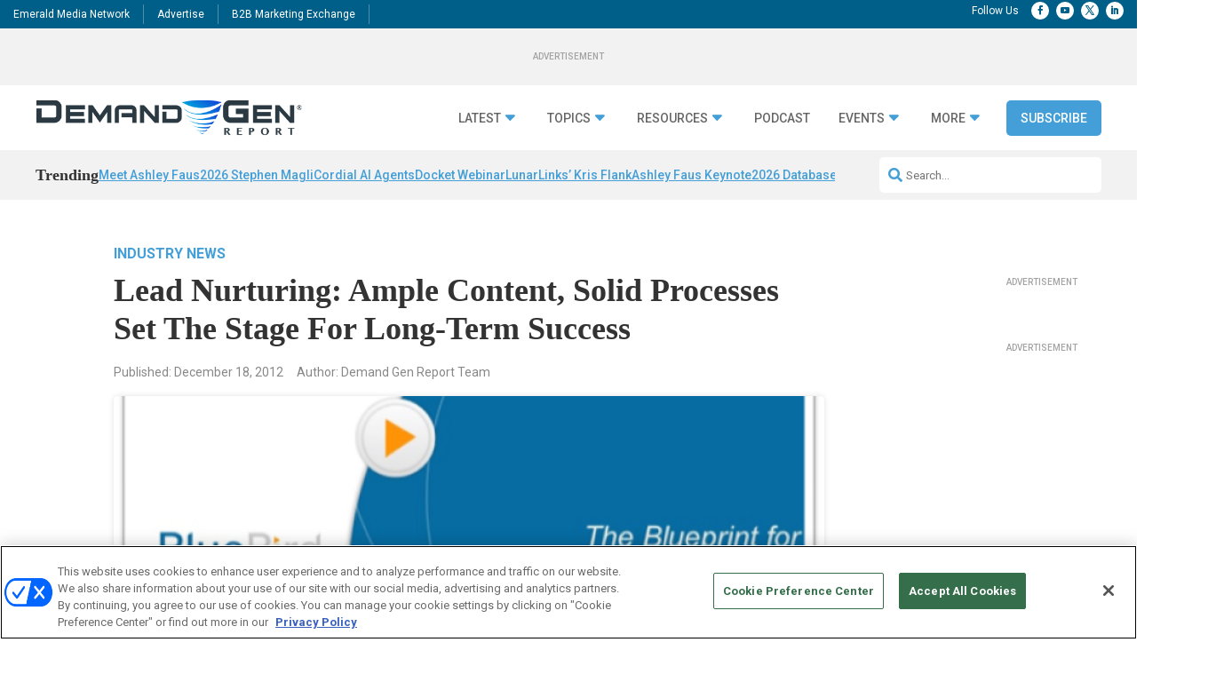

--- FILE ---
content_type: text/html; charset=UTF-8
request_url: https://www.demandgenreport.com/industry-news/lead-nurturing-ample-content-solid-processes-set-the-stage-for-long-term-success/20938/?start=34
body_size: 38621
content:
<!DOCTYPE html>
<html lang="en-US">
<head>
	<meta charset="UTF-8" />
<meta http-equiv="X-UA-Compatible" content="IE=edge">
	<link rel="pingback" href="https://www.demandgenreport.com/xmlrpc.php" />

	<script type="text/javascript">
		document.documentElement.className = 'js';
	</script>
	
	<?

<meta name='robots' content='index, follow, max-image-preview:large, max-snippet:-1, max-video-preview:-1' />
<!-- OneTrust Cookies Consent Notice start for demandgenreport.com -->
<script type="text/javascript" src=https://cdn.cookielaw.org/consent/e0cf5753-3aae-4418-8c41-ed5e9ad280e8-test/OtAutoBlock.js ></script>
<script src=https://cdn.cookielaw.org/scripttemplates/otSDKStub.js  type="text/javascript" charset="UTF-8" data-domain-script="e0cf5753-3aae-4418-8c41-ed5e9ad280e8-test" ></script>
<script type="text/javascript">
function OptanonWrapper() { }
</script>
<!-- OneTrust Cookies Consent Notice end for demandgenreport.com -->
	  
  <link rel='stylesheet' id='hubspot-global-css' href='https://cdn.jsdelivr.net/gh/Reach-Marketing/emx-hubspot@main/emerald-privacy-global.css' type='text/css' media='all' />
  <link rel='stylesheet' id='hubspot-css' href='https://cdn.jsdelivr.net/gh/Reach-Marketing/emx-hubspot@main/emerald-privacy-demandgenreport.css' type='text/css' media='all' />
  
  
	<!-- This site is optimized with the Yoast SEO plugin v23.7 - https://yoast.com/wordpress/plugins/seo/ -->
	<title>Lead Nurturing: Ample Content, Solid Processes Set The Stage For Long-Term Success - Demand Gen Report</title>
	<meta name="description" content="Most B2B marketers understand the importance of lead nurturing, and they&#039;re eager to get started. The key to a successful nurturing campaign, however, isn&#039;t just about execution – it&#039;s also about preparation." />
	<link rel="canonical" href="https://www.demandgenreport.com/industry-news/lead-nurturing-ample-content-solid-processes-set-the-stage-for-long-term-success/20938/" />
	<meta property="og:locale" content="en_US" />
	<meta property="og:type" content="article" />
	<meta property="og:title" content="Lead Nurturing: Ample Content, Solid Processes Set The Stage For Long-Term Success - Demand Gen Report" />
	<meta property="og:description" content="Most B2B marketers understand the importance of lead nurturing, and they&#039;re eager to get started. The key to a successful nurturing campaign, however, isn&#039;t just about execution – it&#039;s also about preparation." />
	<meta property="og:url" content="https://www.demandgenreport.com/industry-news/lead-nurturing-ample-content-solid-processes-set-the-stage-for-long-term-success/20938/" />
	<meta property="og:site_name" content="Demand Gen Report" />
	<meta property="article:published_time" content="2012-12-18T20:35:18+00:00" />
	<meta property="article:modified_time" content="2024-04-03T13:53:24+00:00" />
	<meta property="og:image" content="https://www.demandgenreport.com/wp-content/uploads/2012/12/Lead_Nurturing.png" />
	<meta property="og:image:width" content="650" />
	<meta property="og:image:height" content="491" />
	<meta property="og:image:type" content="image/png" />
	<meta name="author" content="Demand Gen Report Team" />
	<meta name="twitter:card" content="summary_large_image" />
	<meta name="twitter:label1" content="Written by" />
	<meta name="twitter:data1" content="Demand Gen Report Team" />
	<meta name="twitter:label2" content="Est. reading time" />
	<meta name="twitter:data2" content="5 minutes" />
	<script type="application/ld+json" class="yoast-schema-graph">{"@context":"https://schema.org","@graph":[{"@type":"WebPage","@id":"https://www.demandgenreport.com/industry-news/lead-nurturing-ample-content-solid-processes-set-the-stage-for-long-term-success/20938/","url":"https://www.demandgenreport.com/industry-news/lead-nurturing-ample-content-solid-processes-set-the-stage-for-long-term-success/20938/","name":"Lead Nurturing: Ample Content, Solid Processes Set The Stage For Long-Term Success - Demand Gen Report","isPartOf":{"@id":"https://www.demandgenreport.com/#website"},"primaryImageOfPage":{"@id":"https://www.demandgenreport.com/industry-news/lead-nurturing-ample-content-solid-processes-set-the-stage-for-long-term-success/20938/#primaryimage"},"image":{"@id":"https://www.demandgenreport.com/industry-news/lead-nurturing-ample-content-solid-processes-set-the-stage-for-long-term-success/20938/#primaryimage"},"thumbnailUrl":"https://www.demandgenreport.com/wp-content/uploads/2012/12/Lead_Nurturing.png","datePublished":"2012-12-18T20:35:18+00:00","dateModified":"2024-04-03T13:53:24+00:00","author":{"@id":"https://www.demandgenreport.com/#/schema/person/8adf3f8565e5674d04ef7be5ddb07054"},"description":"Most B2B marketers understand the importance of lead nurturing, and they're eager to get started. The key to a successful nurturing campaign, however, isn't just about execution – it's also about preparation.","breadcrumb":{"@id":"https://www.demandgenreport.com/industry-news/lead-nurturing-ample-content-solid-processes-set-the-stage-for-long-term-success/20938/#breadcrumb"},"inLanguage":"en-US","potentialAction":[{"@type":"ReadAction","target":["https://www.demandgenreport.com/industry-news/lead-nurturing-ample-content-solid-processes-set-the-stage-for-long-term-success/20938/"]}]},{"@type":"ImageObject","inLanguage":"en-US","@id":"https://www.demandgenreport.com/industry-news/lead-nurturing-ample-content-solid-processes-set-the-stage-for-long-term-success/20938/#primaryimage","url":"https://www.demandgenreport.com/wp-content/uploads/2012/12/Lead_Nurturing.png","contentUrl":"https://www.demandgenreport.com/wp-content/uploads/2012/12/Lead_Nurturing.png","width":650,"height":491,"caption":"Most B2B marketers understand the importance of lead nurturing, and they're eager to get started. The key to a successful nurturing campaign, however, isn't just about execution – it's also about preparation. This was one of the key issues discussed during a recent webinar, Lead Nurturing: The Blueprint For Building Successful Campaigns, presented by Demand Gen Report and sponsored by lead generation consultancy BlueBird Strategies. While the webinar offered a number of tips on designing and executing lead nurturing campaigns, it also stressed the role that content, lead management and other foundational activities play in a successful nurturing strategy."},{"@type":"BreadcrumbList","@id":"https://www.demandgenreport.com/industry-news/lead-nurturing-ample-content-solid-processes-set-the-stage-for-long-term-success/20938/#breadcrumb","itemListElement":[{"@type":"ListItem","position":1,"name":"Home","item":"https://www.demandgenreport.com/"},{"@type":"ListItem","position":2,"name":"Lead Nurturing: Ample Content, Solid Processes Set The Stage For Long-Term Success"}]},{"@type":"WebSite","@id":"https://www.demandgenreport.com/#website","url":"https://www.demandgenreport.com/","name":"Demand Gen Report","description":"","potentialAction":[{"@type":"SearchAction","target":{"@type":"EntryPoint","urlTemplate":"https://www.demandgenreport.com/?s={search_term_string}"},"query-input":{"@type":"PropertyValueSpecification","valueRequired":true,"valueName":"search_term_string"}}],"inLanguage":"en-US"},{"@type":"Person","@id":"https://www.demandgenreport.com/#/schema/person/8adf3f8565e5674d04ef7be5ddb07054","name":"Demand Gen Report Team","url":"https://www.demandgenreport.com/author/dgreport/"}]}</script>
	<!-- / Yoast SEO plugin. -->


<link rel='dns-prefetch' href='//cdn.parsely.com' />
<link rel='dns-prefetch' href='//cdnjs.cloudflare.com' />
<link rel='dns-prefetch' href='//use.fontawesome.com' />
<link rel="alternate" type="application/rss+xml" title="Demand Gen Report &raquo; Feed" href="https://www.demandgenreport.com/feed/" />
<link rel="alternate" type="application/rss+xml" title="Demand Gen Report &raquo; Comments Feed" href="https://www.demandgenreport.com/comments/feed/" />
<link rel="alternate" type="application/rss+xml" title="Demand Gen Report &raquo; Lead Nurturing: Ample Content, Solid Processes Set The Stage For Long-Term Success Comments Feed" href="https://www.demandgenreport.com/industry-news/lead-nurturing-ample-content-solid-processes-set-the-stage-for-long-term-success/20938/feed/" />
<link rel="alternate" title="oEmbed (JSON)" type="application/json+oembed" href="https://www.demandgenreport.com/wp-json/oembed/1.0/embed?url=https%3A%2F%2Fwww.demandgenreport.com%2Findustry-news%2Flead-nurturing-ample-content-solid-processes-set-the-stage-for-long-term-success%2F20938%2F" />
<link rel="alternate" title="oEmbed (XML)" type="text/xml+oembed" href="https://www.demandgenreport.com/wp-json/oembed/1.0/embed?url=https%3A%2F%2Fwww.demandgenreport.com%2Findustry-news%2Flead-nurturing-ample-content-solid-processes-set-the-stage-for-long-term-success%2F20938%2F&#038;format=xml" />
<meta content="Content Framework v.1.0.0" name="generator"/>				<script>
				var divimegapro_singleton = [];
				divimegapro_singleton['header'] = false;
				divimegapro_singleton['content'] = false;
				divimegapro_singleton['footer'] = false;
				var divimegapro_singleton_enabled = ( divimegapro_singleton['header'] || divimegapro_singleton['content'] || divimegapro_singleton['footer'] ) ? true : false;
				</script>
				
				<style id='wp-emoji-styles-inline-css' type='text/css'>

	img.wp-smiley, img.emoji {
		display: inline !important;
		border: none !important;
		box-shadow: none !important;
		height: 1em !important;
		width: 1em !important;
		margin: 0 0.07em !important;
		vertical-align: -0.1em !important;
		background: none !important;
		padding: 0 !important;
	}
/*# sourceURL=wp-emoji-styles-inline-css */
</style>
<style id='wp-block-library-inline-css' type='text/css'>
:root{--wp-block-synced-color:#7a00df;--wp-block-synced-color--rgb:122,0,223;--wp-bound-block-color:var(--wp-block-synced-color);--wp-editor-canvas-background:#ddd;--wp-admin-theme-color:#007cba;--wp-admin-theme-color--rgb:0,124,186;--wp-admin-theme-color-darker-10:#006ba1;--wp-admin-theme-color-darker-10--rgb:0,107,160.5;--wp-admin-theme-color-darker-20:#005a87;--wp-admin-theme-color-darker-20--rgb:0,90,135;--wp-admin-border-width-focus:2px}@media (min-resolution:192dpi){:root{--wp-admin-border-width-focus:1.5px}}.wp-element-button{cursor:pointer}:root .has-very-light-gray-background-color{background-color:#eee}:root .has-very-dark-gray-background-color{background-color:#313131}:root .has-very-light-gray-color{color:#eee}:root .has-very-dark-gray-color{color:#313131}:root .has-vivid-green-cyan-to-vivid-cyan-blue-gradient-background{background:linear-gradient(135deg,#00d084,#0693e3)}:root .has-purple-crush-gradient-background{background:linear-gradient(135deg,#34e2e4,#4721fb 50%,#ab1dfe)}:root .has-hazy-dawn-gradient-background{background:linear-gradient(135deg,#faaca8,#dad0ec)}:root .has-subdued-olive-gradient-background{background:linear-gradient(135deg,#fafae1,#67a671)}:root .has-atomic-cream-gradient-background{background:linear-gradient(135deg,#fdd79a,#004a59)}:root .has-nightshade-gradient-background{background:linear-gradient(135deg,#330968,#31cdcf)}:root .has-midnight-gradient-background{background:linear-gradient(135deg,#020381,#2874fc)}:root{--wp--preset--font-size--normal:16px;--wp--preset--font-size--huge:42px}.has-regular-font-size{font-size:1em}.has-larger-font-size{font-size:2.625em}.has-normal-font-size{font-size:var(--wp--preset--font-size--normal)}.has-huge-font-size{font-size:var(--wp--preset--font-size--huge)}.has-text-align-center{text-align:center}.has-text-align-left{text-align:left}.has-text-align-right{text-align:right}.has-fit-text{white-space:nowrap!important}#end-resizable-editor-section{display:none}.aligncenter{clear:both}.items-justified-left{justify-content:flex-start}.items-justified-center{justify-content:center}.items-justified-right{justify-content:flex-end}.items-justified-space-between{justify-content:space-between}.screen-reader-text{border:0;clip-path:inset(50%);height:1px;margin:-1px;overflow:hidden;padding:0;position:absolute;width:1px;word-wrap:normal!important}.screen-reader-text:focus{background-color:#ddd;clip-path:none;color:#444;display:block;font-size:1em;height:auto;left:5px;line-height:normal;padding:15px 23px 14px;text-decoration:none;top:5px;width:auto;z-index:100000}html :where(.has-border-color){border-style:solid}html :where([style*=border-top-color]){border-top-style:solid}html :where([style*=border-right-color]){border-right-style:solid}html :where([style*=border-bottom-color]){border-bottom-style:solid}html :where([style*=border-left-color]){border-left-style:solid}html :where([style*=border-width]){border-style:solid}html :where([style*=border-top-width]){border-top-style:solid}html :where([style*=border-right-width]){border-right-style:solid}html :where([style*=border-bottom-width]){border-bottom-style:solid}html :where([style*=border-left-width]){border-left-style:solid}html :where(img[class*=wp-image-]){height:auto;max-width:100%}:where(figure){margin:0 0 1em}html :where(.is-position-sticky){--wp-admin--admin-bar--position-offset:var(--wp-admin--admin-bar--height,0px)}@media screen and (max-width:600px){html :where(.is-position-sticky){--wp-admin--admin-bar--position-offset:0px}}

/*# sourceURL=wp-block-library-inline-css */
</style><link rel='stylesheet' id='wp-block-heading-css' href='https://www.demandgenreport.com/wp-includes/blocks/heading/style.min.css?ver=90ba352e6cda10f075886036f4d0bad3' type='text/css' media='all' />
<link rel='stylesheet' id='wp-block-latest-comments-css' href='https://www.demandgenreport.com/wp-includes/blocks/latest-comments/style.min.css?ver=90ba352e6cda10f075886036f4d0bad3' type='text/css' media='all' />
<style id='wp-block-group-inline-css' type='text/css'>
.wp-block-group{box-sizing:border-box}:where(.wp-block-group.wp-block-group-is-layout-constrained){position:relative}
/*# sourceURL=https://www.demandgenreport.com/wp-includes/blocks/group/style.min.css */
</style>
<style id='wp-block-group-theme-inline-css' type='text/css'>
:where(.wp-block-group.has-background){padding:1.25em 2.375em}
/*# sourceURL=https://www.demandgenreport.com/wp-includes/blocks/group/theme.min.css */
</style>
<style id='wp-block-spacer-inline-css' type='text/css'>
.wp-block-spacer{clear:both}
/*# sourceURL=https://www.demandgenreport.com/wp-includes/blocks/spacer/style.min.css */
</style>
<style id='global-styles-inline-css' type='text/css'>
:root{--wp--preset--aspect-ratio--square: 1;--wp--preset--aspect-ratio--4-3: 4/3;--wp--preset--aspect-ratio--3-4: 3/4;--wp--preset--aspect-ratio--3-2: 3/2;--wp--preset--aspect-ratio--2-3: 2/3;--wp--preset--aspect-ratio--16-9: 16/9;--wp--preset--aspect-ratio--9-16: 9/16;--wp--preset--color--black: #000000;--wp--preset--color--cyan-bluish-gray: #abb8c3;--wp--preset--color--white: #ffffff;--wp--preset--color--pale-pink: #f78da7;--wp--preset--color--vivid-red: #cf2e2e;--wp--preset--color--luminous-vivid-orange: #ff6900;--wp--preset--color--luminous-vivid-amber: #fcb900;--wp--preset--color--light-green-cyan: #7bdcb5;--wp--preset--color--vivid-green-cyan: #00d084;--wp--preset--color--pale-cyan-blue: #8ed1fc;--wp--preset--color--vivid-cyan-blue: #0693e3;--wp--preset--color--vivid-purple: #9b51e0;--wp--preset--gradient--vivid-cyan-blue-to-vivid-purple: linear-gradient(135deg,rgb(6,147,227) 0%,rgb(155,81,224) 100%);--wp--preset--gradient--light-green-cyan-to-vivid-green-cyan: linear-gradient(135deg,rgb(122,220,180) 0%,rgb(0,208,130) 100%);--wp--preset--gradient--luminous-vivid-amber-to-luminous-vivid-orange: linear-gradient(135deg,rgb(252,185,0) 0%,rgb(255,105,0) 100%);--wp--preset--gradient--luminous-vivid-orange-to-vivid-red: linear-gradient(135deg,rgb(255,105,0) 0%,rgb(207,46,46) 100%);--wp--preset--gradient--very-light-gray-to-cyan-bluish-gray: linear-gradient(135deg,rgb(238,238,238) 0%,rgb(169,184,195) 100%);--wp--preset--gradient--cool-to-warm-spectrum: linear-gradient(135deg,rgb(74,234,220) 0%,rgb(151,120,209) 20%,rgb(207,42,186) 40%,rgb(238,44,130) 60%,rgb(251,105,98) 80%,rgb(254,248,76) 100%);--wp--preset--gradient--blush-light-purple: linear-gradient(135deg,rgb(255,206,236) 0%,rgb(152,150,240) 100%);--wp--preset--gradient--blush-bordeaux: linear-gradient(135deg,rgb(254,205,165) 0%,rgb(254,45,45) 50%,rgb(107,0,62) 100%);--wp--preset--gradient--luminous-dusk: linear-gradient(135deg,rgb(255,203,112) 0%,rgb(199,81,192) 50%,rgb(65,88,208) 100%);--wp--preset--gradient--pale-ocean: linear-gradient(135deg,rgb(255,245,203) 0%,rgb(182,227,212) 50%,rgb(51,167,181) 100%);--wp--preset--gradient--electric-grass: linear-gradient(135deg,rgb(202,248,128) 0%,rgb(113,206,126) 100%);--wp--preset--gradient--midnight: linear-gradient(135deg,rgb(2,3,129) 0%,rgb(40,116,252) 100%);--wp--preset--font-size--small: 13px;--wp--preset--font-size--medium: 20px;--wp--preset--font-size--large: 36px;--wp--preset--font-size--x-large: 42px;--wp--preset--spacing--20: 0.44rem;--wp--preset--spacing--30: 0.67rem;--wp--preset--spacing--40: 1rem;--wp--preset--spacing--50: 1.5rem;--wp--preset--spacing--60: 2.25rem;--wp--preset--spacing--70: 3.38rem;--wp--preset--spacing--80: 5.06rem;--wp--preset--shadow--natural: 6px 6px 9px rgba(0, 0, 0, 0.2);--wp--preset--shadow--deep: 12px 12px 50px rgba(0, 0, 0, 0.4);--wp--preset--shadow--sharp: 6px 6px 0px rgba(0, 0, 0, 0.2);--wp--preset--shadow--outlined: 6px 6px 0px -3px rgb(255, 255, 255), 6px 6px rgb(0, 0, 0);--wp--preset--shadow--crisp: 6px 6px 0px rgb(0, 0, 0);}:root { --wp--style--global--content-size: 823px;--wp--style--global--wide-size: 1080px; }:where(body) { margin: 0; }.wp-site-blocks > .alignleft { float: left; margin-right: 2em; }.wp-site-blocks > .alignright { float: right; margin-left: 2em; }.wp-site-blocks > .aligncenter { justify-content: center; margin-left: auto; margin-right: auto; }:where(.is-layout-flex){gap: 0.5em;}:where(.is-layout-grid){gap: 0.5em;}.is-layout-flow > .alignleft{float: left;margin-inline-start: 0;margin-inline-end: 2em;}.is-layout-flow > .alignright{float: right;margin-inline-start: 2em;margin-inline-end: 0;}.is-layout-flow > .aligncenter{margin-left: auto !important;margin-right: auto !important;}.is-layout-constrained > .alignleft{float: left;margin-inline-start: 0;margin-inline-end: 2em;}.is-layout-constrained > .alignright{float: right;margin-inline-start: 2em;margin-inline-end: 0;}.is-layout-constrained > .aligncenter{margin-left: auto !important;margin-right: auto !important;}.is-layout-constrained > :where(:not(.alignleft):not(.alignright):not(.alignfull)){max-width: var(--wp--style--global--content-size);margin-left: auto !important;margin-right: auto !important;}.is-layout-constrained > .alignwide{max-width: var(--wp--style--global--wide-size);}body .is-layout-flex{display: flex;}.is-layout-flex{flex-wrap: wrap;align-items: center;}.is-layout-flex > :is(*, div){margin: 0;}body .is-layout-grid{display: grid;}.is-layout-grid > :is(*, div){margin: 0;}body{padding-top: 0px;padding-right: 0px;padding-bottom: 0px;padding-left: 0px;}:root :where(.wp-element-button, .wp-block-button__link){background-color: #32373c;border-width: 0;color: #fff;font-family: inherit;font-size: inherit;font-style: inherit;font-weight: inherit;letter-spacing: inherit;line-height: inherit;padding-top: calc(0.667em + 2px);padding-right: calc(1.333em + 2px);padding-bottom: calc(0.667em + 2px);padding-left: calc(1.333em + 2px);text-decoration: none;text-transform: inherit;}.has-black-color{color: var(--wp--preset--color--black) !important;}.has-cyan-bluish-gray-color{color: var(--wp--preset--color--cyan-bluish-gray) !important;}.has-white-color{color: var(--wp--preset--color--white) !important;}.has-pale-pink-color{color: var(--wp--preset--color--pale-pink) !important;}.has-vivid-red-color{color: var(--wp--preset--color--vivid-red) !important;}.has-luminous-vivid-orange-color{color: var(--wp--preset--color--luminous-vivid-orange) !important;}.has-luminous-vivid-amber-color{color: var(--wp--preset--color--luminous-vivid-amber) !important;}.has-light-green-cyan-color{color: var(--wp--preset--color--light-green-cyan) !important;}.has-vivid-green-cyan-color{color: var(--wp--preset--color--vivid-green-cyan) !important;}.has-pale-cyan-blue-color{color: var(--wp--preset--color--pale-cyan-blue) !important;}.has-vivid-cyan-blue-color{color: var(--wp--preset--color--vivid-cyan-blue) !important;}.has-vivid-purple-color{color: var(--wp--preset--color--vivid-purple) !important;}.has-black-background-color{background-color: var(--wp--preset--color--black) !important;}.has-cyan-bluish-gray-background-color{background-color: var(--wp--preset--color--cyan-bluish-gray) !important;}.has-white-background-color{background-color: var(--wp--preset--color--white) !important;}.has-pale-pink-background-color{background-color: var(--wp--preset--color--pale-pink) !important;}.has-vivid-red-background-color{background-color: var(--wp--preset--color--vivid-red) !important;}.has-luminous-vivid-orange-background-color{background-color: var(--wp--preset--color--luminous-vivid-orange) !important;}.has-luminous-vivid-amber-background-color{background-color: var(--wp--preset--color--luminous-vivid-amber) !important;}.has-light-green-cyan-background-color{background-color: var(--wp--preset--color--light-green-cyan) !important;}.has-vivid-green-cyan-background-color{background-color: var(--wp--preset--color--vivid-green-cyan) !important;}.has-pale-cyan-blue-background-color{background-color: var(--wp--preset--color--pale-cyan-blue) !important;}.has-vivid-cyan-blue-background-color{background-color: var(--wp--preset--color--vivid-cyan-blue) !important;}.has-vivid-purple-background-color{background-color: var(--wp--preset--color--vivid-purple) !important;}.has-black-border-color{border-color: var(--wp--preset--color--black) !important;}.has-cyan-bluish-gray-border-color{border-color: var(--wp--preset--color--cyan-bluish-gray) !important;}.has-white-border-color{border-color: var(--wp--preset--color--white) !important;}.has-pale-pink-border-color{border-color: var(--wp--preset--color--pale-pink) !important;}.has-vivid-red-border-color{border-color: var(--wp--preset--color--vivid-red) !important;}.has-luminous-vivid-orange-border-color{border-color: var(--wp--preset--color--luminous-vivid-orange) !important;}.has-luminous-vivid-amber-border-color{border-color: var(--wp--preset--color--luminous-vivid-amber) !important;}.has-light-green-cyan-border-color{border-color: var(--wp--preset--color--light-green-cyan) !important;}.has-vivid-green-cyan-border-color{border-color: var(--wp--preset--color--vivid-green-cyan) !important;}.has-pale-cyan-blue-border-color{border-color: var(--wp--preset--color--pale-cyan-blue) !important;}.has-vivid-cyan-blue-border-color{border-color: var(--wp--preset--color--vivid-cyan-blue) !important;}.has-vivid-purple-border-color{border-color: var(--wp--preset--color--vivid-purple) !important;}.has-vivid-cyan-blue-to-vivid-purple-gradient-background{background: var(--wp--preset--gradient--vivid-cyan-blue-to-vivid-purple) !important;}.has-light-green-cyan-to-vivid-green-cyan-gradient-background{background: var(--wp--preset--gradient--light-green-cyan-to-vivid-green-cyan) !important;}.has-luminous-vivid-amber-to-luminous-vivid-orange-gradient-background{background: var(--wp--preset--gradient--luminous-vivid-amber-to-luminous-vivid-orange) !important;}.has-luminous-vivid-orange-to-vivid-red-gradient-background{background: var(--wp--preset--gradient--luminous-vivid-orange-to-vivid-red) !important;}.has-very-light-gray-to-cyan-bluish-gray-gradient-background{background: var(--wp--preset--gradient--very-light-gray-to-cyan-bluish-gray) !important;}.has-cool-to-warm-spectrum-gradient-background{background: var(--wp--preset--gradient--cool-to-warm-spectrum) !important;}.has-blush-light-purple-gradient-background{background: var(--wp--preset--gradient--blush-light-purple) !important;}.has-blush-bordeaux-gradient-background{background: var(--wp--preset--gradient--blush-bordeaux) !important;}.has-luminous-dusk-gradient-background{background: var(--wp--preset--gradient--luminous-dusk) !important;}.has-pale-ocean-gradient-background{background: var(--wp--preset--gradient--pale-ocean) !important;}.has-electric-grass-gradient-background{background: var(--wp--preset--gradient--electric-grass) !important;}.has-midnight-gradient-background{background: var(--wp--preset--gradient--midnight) !important;}.has-small-font-size{font-size: var(--wp--preset--font-size--small) !important;}.has-medium-font-size{font-size: var(--wp--preset--font-size--medium) !important;}.has-large-font-size{font-size: var(--wp--preset--font-size--large) !important;}.has-x-large-font-size{font-size: var(--wp--preset--font-size--x-large) !important;}
/*# sourceURL=global-styles-inline-css */
</style>

<link rel='stylesheet' id='font-awesome-css' href='https://use.fontawesome.com/releases/v5.15.4/css/all.css?ver=90ba352e6cda10f075886036f4d0bad3' type='text/css' media='all' />
<link rel='stylesheet' id='divi-modal-popup-styles-css' href='https://www.demandgenreport.com/wp-content/plugins/divi-modal-popup/styles/style.min.css?ver=1.0.6' type='text/css' media='all' />
<link rel='stylesheet' id='malinky-ajax-pagination-css' href='https://www.demandgenreport.com/wp-content/plugins/malinky-ajax-pagination/css/style.css' type='text/css' media='all' />
<link rel='stylesheet' id='divi-style-parent-css' href='https://www.demandgenreport.com/wp-content/themes/Divi/style-static.min.css?ver=4.27.4' type='text/css' media='all' />
<link rel='stylesheet' id='divi-style-css' href='https://www.demandgenreport.com/wp-content/themes/Content-Framework/style.css?ver=4.27.4' type='text/css' media='all' />
<link rel='stylesheet' id='gforms_reset_css-css' href='https://www.demandgenreport.com/wp-content/plugins/gravityforms/legacy/css/formreset.min.css?ver=2.9.24' type='text/css' media='all' />
<link rel='stylesheet' id='gforms_formsmain_css-css' href='https://www.demandgenreport.com/wp-content/plugins/gravityforms/legacy/css/formsmain.min.css?ver=2.9.24' type='text/css' media='all' />
<link rel='stylesheet' id='gforms_ready_class_css-css' href='https://www.demandgenreport.com/wp-content/plugins/gravityforms/legacy/css/readyclass.min.css?ver=2.9.24' type='text/css' media='all' />
<link rel='stylesheet' id='gforms_browsers_css-css' href='https://www.demandgenreport.com/wp-content/plugins/gravityforms/legacy/css/browsers.min.css?ver=2.9.24' type='text/css' media='all' />
<link rel='stylesheet' id='DiviMegaPro-main-css' href='https://www.demandgenreport.com/wp-content/plugins/divi-mega-pro/assets/css/main.css?ver=1.9.8.2' type='text/css' media='all' />
<link rel='stylesheet' id='DiviMegaPro-main-media-query-css' href='https://www.demandgenreport.com/wp-content/plugins/divi-mega-pro/assets/css/main-media-query.css?ver=1.9.8.2' type='text/css' media='all' />
<link rel='stylesheet' id='DiviMegaPro-tippy-animations-css' href='https://www.demandgenreport.com/wp-content/plugins/divi-mega-pro/assets/libraries/tippy/css/animations.css?ver=1.9.8.2' type='text/css' media='all' />
<script type="text/javascript" src="https://www.demandgenreport.com/wp-includes/js/jquery/jquery.min.js?ver=3.7.1" id="jquery-core-js"></script>
<script type="text/javascript" src="https://www.demandgenreport.com/wp-includes/js/jquery/jquery-migrate.min.js?ver=3.4.1" id="jquery-migrate-js"></script>
<script type="text/javascript" id="custom-menu-link-js-js-extra">
/* <![CDATA[ */
var menuImage = {"imageSrc":"https://www.demandgenreport.com/wp-content/plugins/universal-custom-footer/inc/privacyoptions29x14.png"};
//# sourceURL=custom-menu-link-js-js-extra
/* ]]> */
</script>
<script type="text/javascript" src="https://www.demandgenreport.com/wp-content/plugins/universal-custom-footer/inc/custom.js" id="custom-menu-link-js-js"></script>
<script type="text/javascript" src="https://www.demandgenreport.com/wp-content/plugins/divi-mega-pro/assets/js/popper-1.16.1.min.js?ver=1.9.8.2" id="DiviMegaPro-popper-js"></script>
<script type="text/javascript" src="https://www.demandgenreport.com/wp-content/plugins/divi-mega-pro/assets/js/tippy-5.2.1.min.js?ver=1.9.8.2" id="DiviMegaPro-tippy-js"></script>
<link rel="https://api.w.org/" href="https://www.demandgenreport.com/wp-json/" /><link rel="alternate" title="JSON" type="application/json" href="https://www.demandgenreport.com/wp-json/wp/v2/posts/20938" /><link rel="EditURI" type="application/rsd+xml" title="RSD" href="https://www.demandgenreport.com/xmlrpc.php?rsd" />

<link rel='shortlink' href='https://www.demandgenreport.com/?p=20938' />
<script type="application/ld+json">{"@context":"https:\/\/schema.org","@type":"NewsArticle","headline":"Lead Nurturing: Ample Content, Solid Processes Set The Stage For Long-Term Success","url":"http:\/\/www.demandgenreport.com\/industry-news\/lead-nurturing-ample-content-solid-processes-set-the-stage-for-long-term-success\/20938\/","mainEntityOfPage":{"@type":"WebPage","@id":"http:\/\/www.demandgenreport.com\/industry-news\/lead-nurturing-ample-content-solid-processes-set-the-stage-for-long-term-success\/20938\/"},"thumbnailUrl":"https:\/\/www.demandgenreport.com\/wp-content\/uploads\/2012\/12\/Lead_Nurturing-150x150.png","image":{"@type":"ImageObject","url":"https:\/\/www.demandgenreport.com\/wp-content\/uploads\/2012\/12\/Lead_Nurturing.png"},"articleSection":"Industry News","author":[{"@type":"Person","name":"Demand Gen Report Team"}],"creator":["Demand Gen Report Team"],"publisher":{"@type":"Organization","name":"Demand Gen Report","logo":"https:\/\/www.demandgenreport.com\/wp-content\/uploads\/2024\/01\/dgr_v3_funnel-1.png"},"keywords":["b2b marketing","bluebird strategies","cari baldwin","content marketing","demand gen report","lead management","lead nurturing","waking the dead"],"dateCreated":"2012-12-18T20:35:18Z","datePublished":"2012-12-18T20:35:18Z","dateModified":"2024-04-03T13:53:24Z"}</script>	<script async="async" src="https://securepubads.g.doubleclick.net/tag/js/gpt.js"></script>
	<script>
  		window.googletag = window.googletag || {cmd: []};
	</script>
	<script>


   
 		var networkCode = 5993;
		var topLevelAdUnit = "nbm.con.dgr";
   		var adslot = "industry-news/article";
   		var adUnit = topLevelAdUnit + "/" + adslot;
   		var slotName = "/" + networkCode + "/" + adUnit;
		var s1 = "industry-news";
		var s2 = "article";
   		var ptype = "article";
   		var pid = "20938";
   		var test = ""; 
		console.log(slotName);

	    googletag.cmd.push(() => {
	   		var topMapping = googletag.sizeMapping().
	    		addSize([1024, 0], [[970, 90], [728, 90]]). // Desktop
	    		addSize([768, 0], [728, 90]). // Tablet
	    		addSize([330, 0], [320, 50]). // Phone
	    		build();

	   		var rightMapping = googletag.sizeMapping().
	    		addSize([1024, 0], [[300, 600], [300, 250]]). // Desktop
	    		addSize([768, 0], [300, 250]). // Tablet
	    		addSize([330, 0], [300, 250]). // Phone
	    		build();

	   		var bottomMapping = googletag.sizeMapping().
	    		addSize([1024, 0], [[970, 250], [970, 90], [728, 90]]). // Desktop
	    		addSize([768, 0], [728, 90]). // Tablet
	    		addSize([330, 0], [300, 250]). // Phone
	    		build();

			var REFRESH_KEY = 'refresh';
			var REFRESH_VALUE = 'true';
			googletag.defineOutOfPageSlot(slotName, googletag.enums.OutOfPageFormat.BOTTOM_ANCHOR)
			?.addService(googletag.pubads())    
			?.setTargeting("pos", "bottom-anchor");

			googletag.defineOutOfPageSlot(slotName, googletag.enums.OutOfPageFormat.INTERSTITIAL)
			?.addService(googletag.pubads())    
			?.setTargeting("pos", "interstitial"); 			
			
			googletag.defineSlot(slotName, [[970,90], [728,90], [320, 50]], "top-leaderboard")
			.defineSizeMapping(topMapping)
			.addService(googletag.pubads())
			.setTargeting(REFRESH_KEY, REFRESH_VALUE)
			.setTargeting("pos", "top");

						googletag.defineSlot(slotName, [300,250], "rectangle1")
			.defineSizeMapping(rightMapping)
			.addService(googletag.pubads())
			.setTargeting(REFRESH_KEY, REFRESH_VALUE)
			.setTargeting("pos", "right1");

			googletag.defineSlot(slotName, [[300,600], [300,250]], "rectangle2")
			.defineSizeMapping(rightMapping)
			.addService(googletag.pubads())
			.setTargeting(REFRESH_KEY, REFRESH_VALUE)
			.setTargeting("pos", "right2");

	 					googletag.defineSlot(slotName, [[970,90], [728,90], [320, 50]], "bottom-leaderboard")
			.defineSizeMapping(bottomMapping)
			.addService(googletag.pubads())
			.setTargeting(REFRESH_KEY, REFRESH_VALUE)
			.setTargeting("pos", "bottom");

		 	var SECONDS_TO_WAIT_AFTER_VIEWABILITY = 90;

			  googletag.pubads().addEventListener('impressionViewable', function(event) {
				var slot = event.slot;
				if (slot.getTargeting(REFRESH_KEY).indexOf(REFRESH_VALUE) > -1) {
				  setTimeout(function() {
					googletag.pubads().refresh([slot]);
				  }, SECONDS_TO_WAIT_AFTER_VIEWABILITY * 1000);
				}
			  });
 
			googletag.pubads().enableLazyLoad({
	            fetchMarginPercent: 500,
	            renderMarginPercent: 200,
	      		mobileScaling: 2.0,
  			});			
			googletag.pubads().enableSingleRequest();
			googletag.pubads().setTargeting("s1", s1 );
			googletag.pubads().setTargeting("s2", s2 );
			googletag.pubads().setTargeting("ptype", ptype );
			googletag.pubads().setTargeting("pid", pid );
			googletag.pubads().setTargeting("test", test);
			 googletag.pubads().setTargeting("tags", ["B2B-marketing","BlueBird-Strategies","Cari-Baldwin","content-marketing","Demand-Gen-Report","lead-management","lead-nurturing","Waking-The-Dead"] ); 						
			googletag.pubads().setCentering(true);
			googletag.pubads().collapseEmptyDivs();
			googletag.enableServices();


	});
	</script>
<meta name="viewport" content="width=device-width, initial-scale=1.0, maximum-scale=1.0, user-scalable=0" />		<script type="text/javascript">
		var ajax_url = 'https://www.demandgenreport.com/wp-admin/admin-ajax.php';
		</script>
		<script src="https://kit.fontawesome.com/32d880369c.js" crossorigin="anonymous"></script>

<!-- Google Tag Manager -->
<script>(function(w,d,s,l,i){w[l]=w[l]||[];w[l].push({'gtm.start':
new Date().getTime(),event:'gtm.js'});var f=d.getElementsByTagName(s)[0],
j=d.createElement(s),dl=l!='dataLayer'?'&l='+l:'';j.async=true;j.src=
'https://www.googletagmanager.com/gtm.js?id='+i+dl;f.parentNode.insertBefore(j,f);
})(window,document,'script','dataLayer','GTM-PWFXLL');</script>
<!-- End Google Tag Manager -->



<script>
jQuery(document).ready(function(){
    window.onFilterOptionChanged = function() {
        updateQueryParams();
    };

    window.removeFilter = function(filterType) {
        if (filterType === 'category') {
            jQuery('#filter-cat').val('');
        } else if (filterType === 'type') {
            jQuery('#filter-type').val('');
        }
        updateQueryParams();
    };

    function updateQueryParams() {
        var queryParams = new URLSearchParams(window.location.search);
        queryParams.set("category", jQuery('#filter-cat').val());
        queryParams.set("type", jQuery('#filter-type').val());
        history.replaceState(null, null, "?"+queryParams.toString());
        window.location.reload();
    }
});
</script>


<script>
	
jQuery(document).ready(function($) {
    function updateTabWidth() {
        if ($('.tab-content.current').length === 0) {
            $('ul.menu-tabs').addClass('full-width-tabs');
        } else {
            $('ul.menu-tabs').removeClass('full-width-tabs');
        }
    }

    $('.tab-link').click(function() {
        var tab_id = $(this).attr('data-tab');

        $('.tab-link').removeClass('current');
        $('.tab-content').removeClass('current');

        $(this).addClass('current');
        $("#" + tab_id).addClass('current');

        updateTabWidth();
    });

    // Initial check on page load
    updateTabWidth();
});

</script>


<script >
    jQuery(function($) {
        $(document).ready(function() {
            $("body ul.et_mobile_menu li.menu-item-has-children, body ul.et_mobile_menu  li.page_item_has_children").append('<a href="#" class="mobile-toggle"></a>');
            $('ul.et_mobile_menu li.menu-item-has-children .mobile-toggle, ul.et_mobile_menu li.page_item_has_children .mobile-toggle').click(function(event) {
                event.preventDefault();
                $(this).parent('li').toggleClass('dt-open');
                $(this).parent('li').find('ul.children').first().toggleClass('visible');
                $(this).parent('li').find('ul.sub-menu').first().toggleClass('visible');
            });
            iconFINAL = 'P';
            $('body ul.et_mobile_menu li.menu-item-has-children, body ul.et_mobile_menu li.page_item_has_children').attr('data-icon', iconFINAL);
            $('.mobile-toggle').on('mouseover', function() {
                $(this).parent().addClass('is-hover');
            }).on('mouseout', function() {
                $(this).parent().removeClass('is-hover');
            })
        });
    }); 
</script>

	
<style type="text/css">
  .hidden {opacity: 0;}
</style>

<script type="text/javascript">
  jQuery('html').addClass('hidden');
  jQuery(document).ready(function() {
  jQuery('html').removeClass('hidden');
});
</script>
	





<script>
jQuery(document).ready(function($) {
   $('body').on('click', '#category-all input[type="checkbox"]', function() {
       var $this = $(this);
       if($this.is(':checked')) {
           $this.closest('#category-all').find('input[type="checkbox"]').not($this).prop('checked', false);
       }
   });
 });
</script>

<script>

function preprocessSearchQuery(query) {
    // Example: Encode specific special characters or remove them
    return query.replace(/[.:\’\?]/g, '');
}

</script>








<link rel="icon" href="https://www.demandgenreport.com/wp-content/uploads/2024/01/dgr_v3_funnel-1-150x150.png" sizes="32x32" />
<link rel="icon" href="https://www.demandgenreport.com/wp-content/uploads/2024/01/dgr_v3_funnel-1.png" sizes="192x192" />
<link rel="apple-touch-icon" href="https://www.demandgenreport.com/wp-content/uploads/2024/01/dgr_v3_funnel-1.png" />
<meta name="msapplication-TileImage" content="https://www.demandgenreport.com/wp-content/uploads/2024/01/dgr_v3_funnel-1.png" />
<style id="et-divi-customizer-global-cached-inline-styles">body,.et_pb_column_1_2 .et_quote_content blockquote cite,.et_pb_column_1_2 .et_link_content a.et_link_main_url,.et_pb_column_1_3 .et_quote_content blockquote cite,.et_pb_column_3_8 .et_quote_content blockquote cite,.et_pb_column_1_4 .et_quote_content blockquote cite,.et_pb_blog_grid .et_quote_content blockquote cite,.et_pb_column_1_3 .et_link_content a.et_link_main_url,.et_pb_column_3_8 .et_link_content a.et_link_main_url,.et_pb_column_1_4 .et_link_content a.et_link_main_url,.et_pb_blog_grid .et_link_content a.et_link_main_url,body .et_pb_bg_layout_light .et_pb_post p,body .et_pb_bg_layout_dark .et_pb_post p{font-size:16px}.et_pb_slide_content,.et_pb_best_value{font-size:18px}body{color:#333333}h1,h2,h3,h4,h5,h6{color:#333333}body{line-height:1.5em}.container,.et_pb_row,.et_pb_slider .et_pb_container,.et_pb_fullwidth_section .et_pb_title_container,.et_pb_fullwidth_section .et_pb_title_featured_container,.et_pb_fullwidth_header:not(.et_pb_fullscreen) .et_pb_fullwidth_header_container{max-width:1200px}.et_boxed_layout #page-container,.et_boxed_layout.et_non_fixed_nav.et_transparent_nav #page-container #top-header,.et_boxed_layout.et_non_fixed_nav.et_transparent_nav #page-container #main-header,.et_fixed_nav.et_boxed_layout #page-container #top-header,.et_fixed_nav.et_boxed_layout #page-container #main-header,.et_boxed_layout #page-container .container,.et_boxed_layout #page-container .et_pb_row{max-width:1360px}a{color:#449fd8}#footer-widgets .footer-widget li:before{top:10.6px}@media only screen and (min-width:1500px){.et_pb_row{padding:30px 0}.et_pb_section{padding:60px 0}.single.et_pb_pagebuilder_layout.et_full_width_page .et_post_meta_wrapper{padding-top:90px}.et_pb_fullwidth_section{padding:0}}	h1,h2,h3,h4,h5,h6{font-family:'Georgia',Georgia,"Times New Roman",serif}body,input,textarea,select{font-family:'Roboto',Helvetica,Arial,Lucida,sans-serif}div#post-single-slider .slide,.pss-content .featured-image,.post-single-slider1 .slide{height:400px;width:100%;background-position:center;background-size:cover;background-repeat:no-repeat;max-width:1200px;margin:0 auto;position:relative;border-radius:5px 5px 0px 5px}@media(max-width:981px){div#post-single-slider .slide,.pss-content .featured-image,.post-single-slider1 .slide{height:250px}}nav.small-imgs img{width:150px}a.gallery-btn{display:inline-block;background:#449fd8;color:#fff!important;border-radius:0px 0px 5px 5px;padding:5px 20px 5px 40px;float:right;position:relative;text-transform:uppercase}a.gallery-btn:before{content:"";background-image:url(/wp-content/uploads/2023/11/gallery-icon.png);position:absolute;width:20px;height:20px;top:10px;left:10px;z-index:9999;background-size:contain;background-position:left center;background-repeat:no-repeat}@media(max-width:767px){a.gallery-btn{font-size:14px}}.copyright-text{font-size:14px;font-style:italic;color:#000}a.back-btn{display:inline-block;background:#449fd8;color:#fff!important;border-radius:5px;padding:7px 24px;margin-bottom:20px;text-transform:uppercase;font-weight:700}h1.post-title{font-family:'Georgia',Georgia,"Times New Roman",serif;font-weight:700;font-size:48px;line-height:56px;max-width:800px}.post-info{display:flex;justify-content:space-between;align-items:flex-end}span.divider{font-size:40px;vertical-align:middle;padding:0px 10px;color:#000}</style><link rel='stylesheet' id='et-builder-googlefonts-css' href='https://fonts.googleapis.com/css?family=Roboto:100,100italic,300,300italic,regular,italic,500,500italic,700,700italic,900,900italic&#038;subset=latin,latin-ext&#038;display=swap' type='text/css' media='all' />
</head>
<body class="wp-singular post-template-default single single-post postid-20938 single-format-standard wp-theme-Divi wp-child-theme-Content-Framework et-tb-has-template et-tb-has-header et-tb-has-body et-tb-has-footer et_pb_button_helper_class et_cover_background et_pb_gutter osx et_pb_gutters1 et_divi_theme et-db">
	<div id="page-container">
<div id="et-boc" class="et-boc">
			
		<header class="et-l et-l--header">
			<div class="et_builder_inner_content et_pb_gutters1">
		<div class="et_pb_section et_pb_section_0_tb_header et_pb_with_background et_section_regular et_pb_section--with-menu" >
				
				
				
				
				
				
				<div class="et_pb_row et_pb_row_0_tb_header et_pb_equal_columns et_pb_row--with-menu">
				<div class="et_pb_column et_pb_column_1_2 et_pb_column_0_tb_header  et_pb_css_mix_blend_mode_passthrough et_pb_column--with-menu">
				
				
				
				
				<div id="network_nav_menu" class="et_pb_module et_pb_menu et_pb_menu_0_tb_header lwp-hide-mobile-menu et_pb_bg_layout_light  et_pb_text_align_center et_dropdown_animation_fade et_pb_menu--without-logo et_pb_menu--style-left_aligned">
					
					
					
					
					<div class="et_pb_menu_inner_container clearfix">
						
						<div class="et_pb_menu__wrap">
							<div class="et_pb_menu__menu">
								<nav class="et-menu-nav"><ul id="menu-network-nav-menu" class="et-menu nav"><li id="menu-item-13287" class="et_pb_menu_page_id-13287 menu-item menu-item-type-custom menu-item-object-custom menu-item-13287"><a target="_blank" href="https://emeraldx.com">Emerald Media Network</a></li>
<li id="menu-item-40823" class="et_pb_menu_page_id-38448 menu-item menu-item-type-post_type menu-item-object-page menu-item-40823"><a href="https://www.demandgenreport.com/advertise/">Advertise</a></li>
<li id="menu-item-13289" class="et_pb_menu_page_id-13289 menu-item menu-item-type-custom menu-item-object-custom menu-item-13289"><a target="_blank" href="https://b2bmarketing.exchange/west/">B2B Marketing Exchange</a></li>
</ul></nav>
							</div>
							
							
							<div class="et_mobile_nav_menu">
				<div class="mobile_nav closed">
					<span class="mobile_menu_bar"></span>
				</div>
			</div>
						</div>
						
					</div>
				</div>
			</div><div class="et_pb_column et_pb_column_1_2 et_pb_column_1_tb_header  et_pb_css_mix_blend_mode_passthrough et-last-child">
				
				
				
				
				<ul id="network_nav_social" class="et_pb_module et_pb_social_media_follow et_pb_social_media_follow_0_tb_header clearfix  et_pb_text_align_right et_pb_bg_layout_light">
				
				
				
				
				<li
            class='et_pb_social_media_follow_network_0_tb_header et_pb_social_icon et_pb_social_network_link  et-social-facebook'><a
              href='https://www.facebook.com/DemandGenReport'
              class='icon et_pb_with_border'
              title='Follow on Facebook'
               target="_blank"><span
                class='et_pb_social_media_follow_network_name'
                aria-hidden='true'
                >Follow</span></a></li><li
            class='et_pb_social_media_follow_network_1_tb_header et_pb_social_icon et_pb_social_network_link  et-social-youtube'><a
              href='https://www.youtube.com/channel/UCXRz4sldn_k04ruaujqOAuA'
              class='icon et_pb_with_border'
              title='Follow on Youtube'
               target="_blank"><span
                class='et_pb_social_media_follow_network_name'
                aria-hidden='true'
                >Follow</span></a></li><li
            class='et_pb_social_media_follow_network_2_tb_header et_pb_social_icon et_pb_social_network_link  et-social-twitter'><a
              href='https://twitter.com/DG_Report'
              class='icon et_pb_with_border'
              title='Follow on X'
               target="_blank"><span
                class='et_pb_social_media_follow_network_name'
                aria-hidden='true'
                >Follow</span></a></li><li
            class='et_pb_social_media_follow_network_3_tb_header et_pb_social_icon et_pb_social_network_link  et-social-linkedin'><a
              href='https://www.linkedin.com/company/demand-gen-report/'
              class='icon et_pb_with_border'
              title='Follow on LinkedIn'
               target="_blank"><span
                class='et_pb_social_media_follow_network_name'
                aria-hidden='true'
                >Follow</span></a></li>
			</ul>
			</div>
				
				
				
				
			</div>
				
				
			</div><div class="et_pb_section et_pb_section_1_tb_header et_pb_with_background et_section_regular" >
				
				
				
				
				
				
				<div class="et_pb_row et_pb_row_1_tb_header">
				<div class="et_pb_column et_pb_column_4_4 et_pb_column_2_tb_header  et_pb_css_mix_blend_mode_passthrough et-last-child">
				
				
				
				
				<div class="et_pb_module et_pb_code et_pb_code_0_tb_header  et_pb_text_align_center">
				
				
				
				
				<div class="et_pb_code_inner"><div id="top-leaderboard" style="min-width: 320px; min-height: 50px;">
 <script type="text/javascript">
  googletag.cmd.push(function() {
        googletag.display("top-leaderboard");});
  </script>
</div>
<span class="ad-tag-label">ADVERTISEMENT</span></div>
			</div>
			</div>
				
				
				
				
			</div>
				
				
			</div><div class="et_pb_section et_pb_section_2_tb_header main-content-navigation et_pb_sticky_module et_section_regular et_pb_section--with-menu" >
				
				
				
				
				
				
				<div class="et_pb_row et_pb_row_2_tb_header et_pb_equal_columns et_pb_row--with-menu">
				<div class="et_pb_column et_pb_column_1_4 et_pb_column_3_tb_header  et_pb_css_mix_blend_mode_passthrough">
				
				
				
				
				<div class="et_pb_module et_pb_image et_pb_image_0_tb_header">
				
				
				
				
				<a href="https://www.demandgenreport.com/"><span class="et_pb_image_wrap "><img decoding="async" width="500" height="72" src="https://www.demandgenreport.com/wp-content/uploads/2024/01/dgr_logo_2019-1.png" alt="" title="" srcset="https://www.demandgenreport.com/wp-content/uploads/2024/01/dgr_logo_2019-1.png 500w, https://www.demandgenreport.com/wp-content/uploads/2024/01/dgr_logo_2019-1-480x69.png 480w" sizes="(min-width: 0px) and (max-width: 480px) 480px, (min-width: 481px) 500px, 100vw" class="wp-image-36359" /></span></a>
			</div>
			</div><div class="et_pb_column et_pb_column_3_4 et_pb_column_4_tb_header  et_pb_css_mix_blend_mode_passthrough et-last-child et_pb_column--with-menu">
				
				
				
				
				<div id="custom_primary_nav" class="et_pb_module et_pb_menu et_pb_menu_1_tb_header et_pb_bg_layout_light  et_pb_text_align_right et_dropdown_animation_fade et_pb_menu--without-logo et_pb_menu--style-left_aligned">
					
					
					
					
					<div class="et_pb_menu_inner_container clearfix">
						
						<div class="et_pb_menu__wrap">
							<div class="et_pb_menu__menu">
								<nav class="et-menu-nav"><ul id="menu-primary-menu" class="et-menu nav"><li class="et_pb_menu_page_id-38000 menu-item menu-item-type-custom menu-item-object-custom menu-item-has-children menu-item-38000"><a href="/latest/">Latest</a>
<ul class="sub-menu">
	<li class="et_pb_menu_page_id-38001 menu-item menu-item-type-custom menu-item-object-custom menu-item-38001"><a href="/latest/">View All Posts »</a></li>
	<li class="et_pb_menu_page_id-19184 menu-item menu-item-type-taxonomy menu-item-object-category current-post-ancestor current-menu-parent current-post-parent menu-item-40184"><a href="https://www.demandgenreport.com/industry-news/">Industry News</a></li>
	<li class="et_pb_menu_page_id-19181 menu-item menu-item-type-taxonomy menu-item-object-category menu-item-40185"><a href="https://www.demandgenreport.com/demanding-views/">Demanding Views</a></li>
	<li class="et_pb_menu_page_id-19183 menu-item menu-item-type-taxonomy menu-item-object-category menu-item-40186"><a href="https://www.demandgenreport.com/financial-news/">Financial News</a></li>
	<li class="et_pb_menu_page_id-19185 menu-item menu-item-type-taxonomy menu-item-object-category menu-item-40187"><a href="https://www.demandgenreport.com/solution-spotlight/">Solution Spotlight</a></li>
	<li class="et_pb_menu_page_id-19180 menu-item menu-item-type-taxonomy menu-item-object-category menu-item-40188"><a href="https://www.demandgenreport.com/case-studies/">Case Studies</a></li>
	<li class="et_pb_menu_page_id--148 menu-item menu-item-type-post_type_archive menu-item-object-podcast menu-item-40189"><a href="https://www.demandgenreport.com/podcasts/">Podcasts</a></li>
	<li class="et_pb_menu_page_id-19179 menu-item menu-item-type-taxonomy menu-item-object-category menu-item-40191"><a href="https://www.demandgenreport.com/blog/">Blogs</a></li>
</ul>
</li>
<li class="et_pb_menu_page_id-13267 menu-item menu-item-type-custom menu-item-object-custom menu-item-has-children menu-item-13267"><a href="/latest/">Topics</a>
<ul class="sub-menu">
	<li class="et_pb_menu_page_id-38530 menu-item menu-item-type-custom menu-item-object-custom menu-item-38530"><a href="/latest/">View All Posts »</a></li>
	<li class="et_pb_menu_page_id-19125 menu-item menu-item-type-taxonomy menu-item-object-topic menu-item-38131"><a href="https://www.demandgenreport.com/topic/abm-abx/">ABM/ABX</a></li>
	<li class="et_pb_menu_page_id-19128 menu-item menu-item-type-taxonomy menu-item-object-topic menu-item-38132"><a href="https://www.demandgenreport.com/topic/content-strategy/">Content Strategy</a></li>
	<li class="et_pb_menu_page_id-19132 menu-item menu-item-type-taxonomy menu-item-object-topic current-post-ancestor current-menu-parent current-post-parent menu-item-38133"><a href="https://www.demandgenreport.com/topic/demand-generation/">Demand Generation</a></li>
	<li class="et_pb_menu_page_id-19134 menu-item menu-item-type-taxonomy menu-item-object-topic menu-item-38134"><a href="https://www.demandgenreport.com/topic/go-to-market-strategy/">Go-To-Market Strategy</a></li>
	<li class="et_pb_menu_page_id-19140 menu-item menu-item-type-taxonomy menu-item-object-topic menu-item-38135"><a href="https://www.demandgenreport.com/topic/personalization/">Personalization</a></li>
	<li class="et_pb_menu_page_id-19141 menu-item menu-item-type-taxonomy menu-item-object-topic menu-item-38136"><a href="https://www.demandgenreport.com/topic/predictive-marketing/">Predictive Marketing</a></li>
	<li class="et_pb_menu_page_id-19142 menu-item menu-item-type-taxonomy menu-item-object-topic menu-item-38137"><a href="https://www.demandgenreport.com/topic/revenue-sales-operations/">Revenue Operations</a></li>
	<li class="et_pb_menu_page_id-19143 menu-item menu-item-type-taxonomy menu-item-object-topic menu-item-38138"><a href="https://www.demandgenreport.com/topic/sales-enablement-acceleration/">Sales Enablement</a></li>
</ul>
</li>
<li class="et_pb_menu_page_id--180 menu-item menu-item-type-post_type_archive menu-item-object-resource menu-item-has-children menu-item-38140"><a>Resources</a>
<ul class="sub-menu">
	<li class="et_pb_menu_page_id-40752 menu-item menu-item-type-post_type menu-item-object-page menu-item-40756"><a href="https://www.demandgenreport.com/resources/">View All Resources »</a></li>
	<li class="et_pb_menu_page_id-19155 menu-item menu-item-type-taxonomy menu-item-object-resource_category menu-item-38141"><a href="https://www.demandgenreport.com/resources/state-of-guides/">&#8220;State Of&#8221; Guides</a></li>
	<li class="et_pb_menu_page_id-19154 menu-item menu-item-type-taxonomy menu-item-object-resource_category menu-item-38142"><a href="https://www.demandgenreport.com/resources/tactical-guides/">Tactical Guides</a></li>
	<li class="et_pb_menu_page_id-19148 menu-item menu-item-type-taxonomy menu-item-object-resource_category menu-item-38143"><a href="https://www.demandgenreport.com/resources/research/">Research</a></li>
	<li class="et_pb_menu_page_id-19149 menu-item menu-item-type-taxonomy menu-item-object-resource_category menu-item-38144"><a href="https://www.demandgenreport.com/resources/reports/">Reports</a></li>
	<li class="et_pb_menu_page_id-19150 menu-item menu-item-type-taxonomy menu-item-object-resource_category menu-item-38145"><a href="https://www.demandgenreport.com/resources/webinars/">Webinars</a></li>
	<li class="et_pb_menu_page_id-19146 menu-item menu-item-type-taxonomy menu-item-object-resource_category menu-item-38146"><a href="https://www.demandgenreport.com/resources/e-books/">E-books</a></li>
	<li class="et_pb_menu_page_id-19151 menu-item menu-item-type-taxonomy menu-item-object-resource_category menu-item-38147"><a href="https://www.demandgenreport.com/resources/white-papers/">White Papers</a></li>
	<li class="et_pb_menu_page_id-19152 menu-item menu-item-type-taxonomy menu-item-object-resource_category menu-item-38148"><a href="https://www.demandgenreport.com/resources/ipapers/">iPapers</a></li>
	<li class="et_pb_menu_page_id-19147 menu-item menu-item-type-taxonomy menu-item-object-resource_category menu-item-38149"><a href="https://www.demandgenreport.com/resources/infographics/">Infographics</a></li>
</ul>
</li>
<li class="et_pb_menu_page_id--148 menu-item menu-item-type-post_type_archive menu-item-object-podcast menu-item-38139"><a href="https://www.demandgenreport.com/podcasts/">Podcast</a></li>
<li class="divimegapro-38383 et_pb_menu_page_id--247 menu-item menu-item-type-post_type_archive menu-item-object-event menu-item-38160"><a href="https://www.demandgenreport.com/events/">Events</a></li>
<li class="adjust-left et_pb_menu_page_id-13278 menu-item menu-item-type-custom menu-item-object-custom menu-item-has-children menu-item-13278"><a href="#">More</a>
<ul class="sub-menu">
	<li class="et_pb_menu_page_id-40813 menu-item menu-item-type-post_type menu-item-object-page menu-item-40818"><a href="https://www.demandgenreport.com/about/">About Us</a></li>
	<li class="et_pb_menu_page_id-38448 menu-item menu-item-type-post_type menu-item-object-page menu-item-40821"><a href="https://www.demandgenreport.com/advertise/">Advertise</a></li>
	<li class="et_pb_menu_page_id-1968 menu-item menu-item-type-post_type menu-item-object-page menu-item-40829"><a href="https://www.demandgenreport.com/editorial-calendar/">Editorial Calendar</a></li>
</ul>
</li>
<li class="menu-subscribe et_pb_menu_page_id-1740 menu-item menu-item-type-post_type menu-item-object-page menu-item-13286"><a href="https://www.demandgenreport.com/subscribe/">Subscribe</a></li>
</ul></nav>
							</div>
							
							<button type="button" class="et_pb_menu__icon et_pb_menu__search-button"></button>
							<div class="et_mobile_nav_menu">
				<div class="mobile_nav closed">
					<span class="mobile_menu_bar"></span>
				</div>
			</div>
						</div>
						<div class="et_pb_menu__search-container et_pb_menu__search-container--disabled">
				<div class="et_pb_menu__search">
					<form role="search" method="get" class="et_pb_menu__search-form" action="https://www.demandgenreport.com/">
						<input type="search" class="et_pb_menu__search-input" placeholder="Search &hellip;" name="s" title="Search for:" />
					</form>
					<button type="button" class="et_pb_menu__icon et_pb_menu__close-search-button"></button>
				</div>
			</div>
					</div>
				</div>
			</div>
				
				
				
				
			</div><div class="et_pb_row et_pb_row_3_tb_header et_pb_equal_columns et_pb_gutters1">
				<div class="et_pb_column et_pb_column_3_5 et_pb_column_5_tb_header  et_pb_css_mix_blend_mode_passthrough">
				
				
				
				
				<div class="et_pb_module et_pb_image et_pb_image_1_tb_header">
				
				
				
				
				<a href="https://www.demandgenreport.com/"><span class="et_pb_image_wrap "><img decoding="async" width="500" height="72" src="https://www.demandgenreport.com/wp-content/uploads/2024/01/dgr_logo_2019-1.png" alt="" title="" srcset="https://www.demandgenreport.com/wp-content/uploads/2024/01/dgr_logo_2019-1.png 500w, https://www.demandgenreport.com/wp-content/uploads/2024/01/dgr_logo_2019-1-480x69.png 480w" sizes="(min-width: 0px) and (max-width: 480px) 480px, (min-width: 481px) 500px, 100vw" class="wp-image-36359" /></span></a>
			</div><div class="et_pb_module el_modal_popup el_modal_popup_0_tb_header">
				
				
				
				
				
				
				<div class="et_pb_module_inner">
					<div class="el_modal_popup_wrapper el_modal_popup_top_center el_modal_popup_close_on_esc el_modal_popup_close_on_background_click" data-disable-website-scroll="on" data-id="el_modal_popup_module_30" data-re-render="on" data-autoplay-video="off" data-trigger-type="element" data-trigger-delay="3000ms"     data-trigger-element-id="mobile-text-button"  >
                <div class="el_modal_popup_inner_wrap">
                    
                    <div class="el_modal_popup_body"><div class="et_pb_section et_pb_section_3_tb_header et_pb_with_background et_section_regular" >
				
				
				
				
				
				
				<div class="et_pb_row et_pb_row_4_tb_header">
				<div class="et_pb_column et_pb_column_4_4 et_pb_column_6_tb_header  et_pb_css_mix_blend_mode_passthrough et-last-child">
				
				
				
				
				<div class="et_pb_module et_pb_code et_pb_code_1_tb_header">
				
				
				
				
				<div class="et_pb_code_inner"><div id="my-mobile-menu" class="mobile-menu"><ul class="menu-tabs"><li class="tab-link tab-with-child" data-tab="tab-38000">Latest</li><li class="tab-link tab-with-child" data-tab="tab-13267">Topics</li><li class="tab-link tab-with-child" data-tab="tab-38140">Resources</li><li class="tab-link"><a href="https://www.demandgenreport.com/podcasts/">Podcast</a></li><li class="tab-link"><a href="https://www.demandgenreport.com/events/">Events</a></li><li class="tab-link tab-with-child" data-tab="tab-13278">More</li><li class="tab-link"><a href="https://www.demandgenreport.com/subscribe/">Subscribe</a></li></ul><div id="tab-38000" class="tab-content"><a href="/latest/">View All Posts »</a><a href="https://www.demandgenreport.com/industry-news/">Industry News</a><a href="https://www.demandgenreport.com/demanding-views/">Demanding Views</a><a href="https://www.demandgenreport.com/financial-news/">Financial News</a><a href="https://www.demandgenreport.com/solution-spotlight/">Solution Spotlight</a><a href="https://www.demandgenreport.com/case-studies/">Case Studies</a><a href="https://www.demandgenreport.com/podcasts/">Podcasts</a><a href="https://www.demandgenreport.com/blog/">Blogs</a></div><div id="tab-13267" class="tab-content"><a href="/latest/">View All Posts »</a><a href="https://www.demandgenreport.com/topic/abm-abx/">ABM/ABX</a><a href="https://www.demandgenreport.com/topic/content-strategy/">Content Strategy</a><a href="https://www.demandgenreport.com/topic/demand-generation/">Demand Generation</a><a href="https://www.demandgenreport.com/topic/go-to-market-strategy/">Go-To-Market Strategy</a><a href="https://www.demandgenreport.com/topic/personalization/">Personalization</a><a href="https://www.demandgenreport.com/topic/predictive-marketing/">Predictive Marketing</a><a href="https://www.demandgenreport.com/topic/revenue-sales-operations/">Revenue Operations</a><a href="https://www.demandgenreport.com/topic/sales-enablement-acceleration/">Sales Enablement</a></div><div id="tab-38140" class="tab-content"><a href="https://www.demandgenreport.com/resources/">View All Resources »</a><a href="https://www.demandgenreport.com/resources/state-of-guides/">"State Of" Guides</a><a href="https://www.demandgenreport.com/resources/tactical-guides/">Tactical Guides</a><a href="https://www.demandgenreport.com/resources/research/">Research</a><a href="https://www.demandgenreport.com/resources/reports/">Reports</a><a href="https://www.demandgenreport.com/resources/webinars/">Webinars</a><a href="https://www.demandgenreport.com/resources/e-books/">E-books</a><a href="https://www.demandgenreport.com/resources/white-papers/">White Papers</a><a href="https://www.demandgenreport.com/resources/ipapers/">iPapers</a><a href="https://www.demandgenreport.com/resources/infographics/">Infographics</a></div><div id="tab-13278" class="tab-content"><a href="https://www.demandgenreport.com/about/">About Us</a><a href="https://www.demandgenreport.com/advertise/">Advertise</a><a href="https://www.demandgenreport.com/editorial-calendar/">Editorial Calendar</a></div></div></div>
			</div>
			</div>
				
				
				
				
			</div>
				
				
			</div></div>
                    
                </div>
            </div>
				</div>
			</div><div class="et_pb_module el_modal_popup el_modal_popup_1_tb_header">
				
				
				
				
				
				
				<div class="et_pb_module_inner">
					<div class="el_modal_popup_wrapper el_modal_popup_top_center el_modal_popup_close_on_background_click" data-disable-website-scroll="on" data-id="el_modal_popup_module_31" data-re-render="on" data-autoplay-video="off" data-trigger-type="element" data-trigger-delay="3000ms"      data-trigger-element-class="et_pb_icon_wrap" >
                <div class="el_modal_popup_inner_wrap">
                    <div class="el_modal_popup_header"><span class="el_modal_popup_close el_modal_popup_close_icon et-pb-icon">Q</span></div>
                    <div class="el_modal_popup_body"><div class="et_pb_section et_pb_section_4_tb_header et_section_regular" >
				
				
				
				
				
				
				<div class="et_pb_row et_pb_row_5_tb_header">
				<div class="et_pb_column et_pb_column_4_4 et_pb_column_7_tb_header  et_pb_css_mix_blend_mode_passthrough et-last-child">
				
				
				
				
				<div class="et_pb_module et_pb_code et_pb_code_2_tb_header popup-search">
				
				
				
				
				<div class="et_pb_code_inner"><form role="search" method="get" id="searchform" class="searchform" action="https://www.demandgenreport.com/" >
    <div class="search-wrapper">
        <input type="text" value="" name="s" id="s" placeholder="Search…" />
        <button type="submit" id="searchsubmit" ><i class="fa fa-search"></i></button>
    </div>
    </form></div>
			</div>
			</div>
				
				
				
				
			</div>
				
				
			</div></div>
                    
                </div>
            </div>
				</div>
			</div>
			</div><div class="et_pb_column et_pb_column_1_5 et_pb_column_8_tb_header  et_pb_css_mix_blend_mode_passthrough">
				
				
				
				
				<div id="mobile-text-button" class="et_pb_module et_pb_text et_pb_text_0_tb_header  et_pb_text_align_center et_pb_text_align_right-tablet et_pb_bg_layout_light">
				
				
				
				
				<div class="et_pb_text_inner">MENU</div>
			</div>
			</div><div class="et_pb_column et_pb_column_1_5 et_pb_column_9_tb_header  et_pb_css_mix_blend_mode_passthrough">
				
				
				
				
				<div id="mobile-search-icon" class="et_pb_module et_pb_icon et_pb_icon_0_tb_header">
				<span class="et_pb_icon_wrap "><span class="et-pb-icon"></span></span>
			</div>
			</div>
				
				
				
				
			</div>
				
				
			</div><div class="et_pb_section et_pb_section_5_tb_header et_pb_with_background et_section_regular" >
				
				
				
				
				
				
				<div class="et_pb_row et_pb_row_7_tb_header et_pb_equal_columns">
				<div class="et_pb_column et_pb_column_3_4 et_pb_column_10_tb_header  et_pb_css_mix_blend_mode_passthrough">
				
				
				
				
				<div class="et_pb_module et_pb_code et_pb_code_3_tb_header">
				
				
				
				
				<div class="et_pb_code_inner"><div class="sk-module"><div class="item trending_title">Trending</div><div class="item"><a href="https://www.demandgenreport.com/industry-news/feature/the-new-rules-of-connection-qa-with-b2bmx-2026-keynote-speaker-ashley-faus/51466/" class="slide-content">Meet Ashley Faus </a></div><div class="item"><a href="https://www.demandgenreport.com/demanding-views/demand-gen-report-2026-trends-ai-digitals-stephen-magli/51084/" class="slide-content">2026 Stephen Magli</a></div><div class="item"><a href="https://www.demandgenreport.com/industry-news/news-brief/new-cordial-ai-agents-bridge-gap-between-insight-action/51445/" class="slide-content">Cordial AI Agents</a></div><div class="item"><a href="https://www.demandgenreport.com/blog/join-dockets-arjun-pillai-on-jan-21-to-explore-the-future-of-lead-qualification-with-ai/51395-2/" class="slide-content">Docket Webinar</a></div><div class="item"><a href="https://www.demandgenreport.com/demanding-views/demand-gen-report-2026-trends-lunarlinks-kris-flank/51122/" class="slide-content">LunarLinks’ Kris Flank</a></div><div class="item"><a href="https://www.demandgenreport.com/blog/ai-meets-authenticity-b2bmx-2026-keynote-from-ashley-faus-offers-blueprint-for-human-centered-marketing/51430-2/" class="slide-content">Ashley Faus Keynote</a></div><div class="item"><a href="https://www.demandgenreport.com/blog/our-2026-data-survey-why-marketers-are-rebuilding-their-foundation-is-live/51438/" class="slide-content">2026 Database Survey</a></div><div class="item"><a href="https://www.demandgenreport.com/demanding-views/demand-gen-report-2026-trends-calltrackingmetrics-erika-rollins/51087/" class="slide-content">CallTrackingMetrics&#039; Erika Rollins</a></div><div class="item"><a href="https://www.demandgenreport.com/demanding-views/from-the-wild-west-to-a-world-of-accountability-in-data/51343/" class="slide-content">Data Accountability</a></div><div class="item"><a href="https://www.demandgenreport.com/demanding-views/demand-gen-report-2026-trends-pipeline360s-tony-uphoff/51072/" class="slide-content">Pipeline&#039;s Tony Uphoff</a></div><div class="item"><a href="https://www.demandgenreport.com/industry-news/news-brief/cvent-enters-into-agreement-to-purchase-on24/51443/" class="slide-content">Cvent Buying ON24</a></div><div class="item"><a href="https://www.demandgenreport.com/demanding-views/demand-gen-report-2026-trends-omnisends-evaldas-mockus/51198/" class="slide-content">Omnisend’s Evaldas Mockus</a></div><div class="item"><a href="https://www.demandgenreport.com/blog/ai-meets-authenticity-b2bmx-2026-keynote-from-ashley-faus-offers-blueprint-for-human-centered-marketing/51430/" class="slide-content">Ashley Faus Keynote</a></div><div class="item"><a href="https://www.demandgenreport.com/industry-news/feature/navigating-ai-driven-marketing-trends-dgrs-interview-with-ai-digitals-mary-gabrielyan/51427/" class="slide-content">AI Digital’s Gabrielyan</a></div><div class="item"><a href="https://www.demandgenreport.com/demanding-views/demand-gen-report-2026-trends-murals-christina-bottis/51098/" class="slide-content">Mural’s Christina Bottis</a></div><div class="item"><a href="https://www.demandgenreport.com/industry-news/news-brief/2x-acquisition-expands-marketing-as-a-service-to-gtm-orchestration/51415/" class="slide-content">2X Acquires Kiln</a></div><div class="item"><a href="https://www.demandgenreport.com/demanding-views/demand-gen-report-2026-trends-33acrosss-paul-bell/51075/" class="slide-content">33Across&#039; Paul Bell</a></div><div class="item"><a href="https://www.demandgenreport.com/blog/keynote-reveal-benedict-evans-headlines-b2bmx-2026/51399-2/" class="slide-content">B2BMX2026 Benedict Evans</a></div><div class="item"><a href="https://www.demandgenreport.com/industry-news/news-brief/from-metrics-to-revenue-the-real-challenge-for-b2b-marketing-leaders-in-2026/51412/" class="slide-content">DemandScience 2026 Marketing</a></div><div class="item"><a href="https://www.demandgenreport.com/demanding-views/demand-gen-report-2026-trends-propel-softwares-ross-meyercord/51101/" class="slide-content">Propel’s Ross Meyercord</a></div><div class="item"><a href="https://www.demandgenreport.com/demanding-views/demand-gen-report-2026-trends-devrixs-mario-peshev/51081/" class="slide-content">DevriX Mario Peshev</a></div><div class="item"><a href="https://www.demandgenreport.com/case-studies/panblast-helped-polyai-be-a-leader-in-the-voice-ai-market/51284/" class="slide-content">PANBlast Helps PolyAI </a></div><div class="item"><a href="https://www.demandgenreport.com/demanding-views/demand-gen-report-2026-trends-continuumglobals-marie-aiello/51089/" class="slide-content">ContinuumGlobal’s Marie Aiello</a></div><div class="item"><a href="https://www.demandgenreport.com/blog/keynote-reveal-benedict-evans-headlines-b2bmx-2026/51399/" class="slide-content">B2BMX2026 Benedict Evans</a></div><div class="item"><a href="https://www.demandgenreport.com/industry-news/feature/driving-b2b-growth-with-facebook-dgrs-interview-with-the-marketing-heavens-brian-futral/51248/" class="slide-content">Growth with Facebook</a></div><div class="item"><a href="https://www.demandgenreport.com/demanding-views/demand-gen-report-2026-trends-jaspers-loreal-lynch/51151/" class="slide-content">Jasper’s Loreal Lynch</a></div><div class="item"><a href="https://www.demandgenreport.com/blog/join-dockets-arjun-pillai-on-jan-21-to-explore-the-future-of-lead-qualification-with-ai/51395/" class="slide-content">Docket Webinar</a></div><div class="item"><a href="https://www.demandgenreport.com/industry-news/news-brief/wunderkind-ads-yahoo-expand-access-to-ctv-moments/51313/" class="slide-content">CTV WunderKIND Yahoo</a></div><div class="item"><a href="https://www.demandgenreport.com/demanding-views/demand-gen-report-2026-trends-outcomes-rockets-saul-marquez/51092/" class="slide-content">Outcomes Rocket’s Marquez</a></div><div class="item"><a href="https://www.demandgenreport.com/blog/why-b2bmx-2026-is-the-must-attend-event-of-the-year-to-revolutionize-your-revenue-engine/51318/" class="slide-content">B2BMX2026 Registration</a></div><div class="item"><a href="https://www.demandgenreport.com/industry-news/news-brief/10fold-majority-of-b2b-marketers-plan-to-increase-spend-in-2026/51310/" class="slide-content">2026 Marketing Budget</a></div><div class="item"><a href="https://www.demandgenreport.com/demanding-views/demand-gen-report-2026-trends-gartner-marketing-practices-christy-ferguson/51078/" class="slide-content">Gartner&#039;s Christy Ferguson</a></div><div class="item"><a href="https://www.demandgenreport.com/demanding-views/demand-gen-report-2026-trends-surveymonkeys-katie-miserany/51095/" class="slide-content"> SurveyMonkey’s Katie Miserany</a></div><div class="item"><a href="https://www.demandgenreport.com/blog/2025-demand-gen-report-year-in-review-campaign-optimization-series-webinars-outwit-outplay-outperform/51176/" class="slide-content">Campaign Optimization Series</a></div><div class="item"><a href="https://www.demandgenreport.com/demanding-views/demand-gen-report-2026-reflections-omnibound-ais-al-lalani/51063/" class="slide-content">Reflections Al Lalani</a></div><div class="item"><a href="https://www.demandgenreport.com/blog/2025-demand-gen-report-year-in-review-strategy-and-planning-webinar-series/51170/" class="slide-content">SPS2025 Webinars Review</a></div><div class="item"><a href="https://www.demandgenreport.com/demanding-views/demand-gen-report-2025-reflections-aurasells-jason-eubanks/51067/" class="slide-content">Aurasell’s Jason Eubanks</a></div><div class="item"><a href="https://www.demandgenreport.com/blog/2025-demand-gen-report-year-in-review-summer-camp-webinar-series-campfire-chats-cutting-edge-tactics/51174/" class="slide-content">B2BMX Summer Camp</a></div><div class="item"><a href="https://www.demandgenreport.com/demanding-views/from-reactive-to-proactive-what-b2b-marketers-can-learn-from-automotive-ai-transformation/51021/" class="slide-content">B2B Car Sales</a></div><div class="item"><a href="https://www.demandgenreport.com/demanding-views/demand-gen-report-2025-reflections-redcars-cj-jiang/51214/" class="slide-content">Redcar’s CJ Jiang</a></div><div class="item"><a href="https://www.demandgenreport.com/blog/2025-demand-gen-report-year-in-review-surveys-insights-on-ai-abm-and-events/51159/" class="slide-content">2025 DGR Surveys</a></div><div class="item"><a href="https://www.demandgenreport.com/blog/2025-demand-gen-report-year-in-review-special-reports-master-b2b-marketing-key-insights-from-2025-reports/51161/" class="slide-content">2025 DGR Reports</a></div><div class="item"><a href="https://www.demandgenreport.com/industry-news/news-brief/cvent-acquires-goldcast-to-expand-event-marketing-capabilities/51245/" class="slide-content">Cvent Acquires Goldcast </a></div><div class="item"><a href="https://www.demandgenreport.com/demanding-views/demand-gen-report-2025-reflections-madison-logics-keith-turco/51046/" class="slide-content">2025 Reflections Turco</a></div><div class="item"><a href="https://www.demandgenreport.com/demanding-views/demand-gen-report-2025-reflections-branchs-adam-landis/51058/" class="slide-content">Reflections Adam Landis</a></div><div class="item"><a href="https://www.demandgenreport.com/demanding-views/demand-gen-report-2025-reflections-mediaflys-bill-walsh/51048/" class="slide-content">Reflections Bill Walsh</a></div><div class="item"><a href="https://www.demandgenreport.com/blog/the-2026-database-strategies-contact-acquisition-benchmark-survey-is-open/50755-2-2-2/" class="slide-content">DGR Database Survey</a></div><div class="item"><a href="https://www.demandgenreport.com/case-studies/marketing-attribution-gurobis-partnership-boosts-roi-by-13/51155/" class="slide-content">Boosting ROI</a></div><div class="item"><a href="https://www.demandgenreport.com/demanding-views/demand-gen-report-2026-reflections-addaptives-patrick-shea/51055/" class="slide-content">Reflections Patrick Shea</a></div><div class="item"><a href="https://www.demandgenreport.com/demanding-views/demand-gen-report-2026-trends-jordan-digital-marketings-adam-tanguay/51051/" class="slide-content">Reflections Adam Tanguay</a></div><div class="item"><a href="https://www.demandgenreport.com/industry-news/news-brief/generational-shifts-reshapes-b2b-selling-landscape/51172/" class="slide-content">GenZ Boomer Buyers</a></div><div class="item"><a href="https://www.demandgenreport.com/demanding-views/demand-gen-report-2025-reflections-netlines-josh-baez/51120/" class="slide-content">Reflections Josh Baez</a></div><div class="item"><a href="https://www.demandgenreport.com/blog/the-2026-database-strategies-contact-acquisition-benchmark-survey-is-open/50755-2-2/" class="slide-content">DGR Database Survey</a></div><div class="item"><a href="https://www.demandgenreport.com/industry-news/news-brief/ai-shifts-b2b-marketing-teams-to-own-the-buyer-relationship-walnut/51153/" class="slide-content">Walnut AI B2B</a></div><div class="item"><a href="https://www.demandgenreport.com/blog/2025-demand-gen-report-year-in-review-webinars-architecting-the-future-of-b2b-growth/51164/" class="slide-content">2025 DGR Webinars</a></div><div class="item"><a href="https://www.demandgenreport.com/demanding-views/retailers-have-cracked-the-buying-experience-why-cant-saas/51036/" class="slide-content">Buying B2B Software</a></div><div class="item"><a href="https://www.demandgenreport.com/industry-news/news-brief/xactly-unveils-new-ai-agents-to-optimize-gtm-strategy/51118/" class="slide-content">Xactly Incent Agent</a></div><div class="item"><a href="https://www.demandgenreport.com/industry-news/news-brief/salesforce-expands-data-360-with-informatica-to-deliver-trusted-ai-context/51115/" class="slide-content">Salesforce Informatica Integration</a></div><div class="item"><a href="https://www.demandgenreport.com/blog/the-2026-database-strategies-contact-acquisition-benchmark-survey-is-open/50755-2/" class="slide-content">DGR Database Survey</a></div><div class="item"><a href="https://www.demandgenreport.com/industry-news/feature/ai-agents-revolutionize-b2b-marketing-in-2025-from-automation-to-strategy/51106/" class="slide-content">AI Agents 2025</a></div><div class="item"><a href="https://www.demandgenreport.com/industry-news/news-brief/madison-logic-strengthens-abm-portfolio-with-global-connected-tv-audio-expansion/51025/" class="slide-content">Madison Logic CTV</a></div><div class="item"><a href="https://www.demandgenreport.com/blog/b2bmx-2026-innovation-driving-growth-and-whats-next-for-ai/51019/" class="slide-content">B2BMX 2026 Tracks</a></div><div class="item"><a href="https://www.demandgenreport.com/industry-news/news-brief/bombora-audiences-now-available-on-reddit-to-reach-b2b-buyers/51030/" class="slide-content">Bombora Reddit Partnership</a></div><div class="item"><a href="https://www.demandgenreport.com/industry-news/news-brief/ana-report-finds-b2b-investments-rising-in-2026/51028/" class="slide-content">ANA Confident Buyers</a></div><div class="item"><a href="https://www.demandgenreport.com/demanding-views/spotting-weak-ai-content-in-proposals-a-practical-guide/50994/" class="slide-content">Spotting AI Content</a></div><div class="item"><a href="https://www.demandgenreport.com/case-studies/wasabis-blueprint-for-programmatic-success-with-addaptive/50935/" class="slide-content">Wasab Programmatic Success</a></div><div class="item"><a href="https://www.demandgenreport.com/blog/webinar-with-netlines-josh-baez-focuses-on-winning-b2b-buyers/50955-2/" class="slide-content">NetLine Webinar Today</a></div><div class="item"><a href="https://www.demandgenreport.com/industry-news/news-brief/b2b-marketers-leave-50-of-potential-performance-gains-on-table/50980/" class="slide-content">Horizon Business Silos</a></div><div class="item"><a href="https://www.demandgenreport.com/industry-news/news-brief/gmg-launches-geo-content-services-for-b2b-tech-brands/50989/" class="slide-content">AI GEO Visibility</a></div><div class="item"><a href="https://www.demandgenreport.com/industry-news/feature/beyond-the-mql-an-interview-with-chris-rooke-on-the-future-of-demand-generation/50968/" class="slide-content">Activate DGR Outlook</a></div><div class="item"><a href="https://www.demandgenreport.com/industry-news/news-brief/callminer-advances-agentic-ai-framework-to-transform-cx/50984/" class="slide-content">CallMiner Agentic AI</a></div><div class="item"><a href="https://www.demandgenreport.com/blog/california-dreaming-registration-open-for-b2bmx-2026/50958-2/" class="slide-content">B2BMX2026 Registration</a></div><div class="item"><a href="https://www.demandgenreport.com/industry-news/news-brief/outcomes-rocket-abm-report-shows-roi-impact-of-ai-integration/50982/" class="slide-content">Outcomes Rocket ABM</a></div><div class="item"><a href="https://www.demandgenreport.com/industry-news/news-brief/alloy-acquires-digital-marketing-agency-hot-sauce/50974/" class="slide-content">Alloy Hot Sauce</a></div><div class="item"><a href="https://www.demandgenreport.com/demanding-views/great-marketing-starts-with-great-data/50927/" class="slide-content">Importance of Data</a></div><div class="item"><a href="https://www.demandgenreport.com/blog/california-dreaming-registration-open-for-b2bmx-2026/50958/" class="slide-content">B2BMX2026 Registration</a></div><div class="item"><a href="https://www.demandgenreport.com/industry-news/news-brief/salesforce-adds-deep-observability-to-agentforce-360-platform/50937/" class="slide-content">Salesforce Latest Offerngs</a></div><div class="item"><a href="https://www.demandgenreport.com/industry-news/news-brief/stackadapt-expands-abm-ecosystem-with-new-integrations/50940/" class="slide-content">StackAdapt New Integrations</a></div><div class="item"><a href="https://www.demandgenreport.com/blog/webinar-with-netlines-josh-baez-focuses-on-winning-b2b-buyers/50955/" class="slide-content">NetLine Winning Buyers</a></div><div class="item"><a href="https://www.demandgenreport.com/industry-news/news-brief/trilliads-details-growth-paradox-for-b2b-marketers/50933/" class="slide-content">Trilliad Sustainable Growth</a></div><div class="item"><a href="https://www.demandgenreport.com/demanding-views/rewriting-the-rules-of-performance-marketing-the-creator-led-growth-advantage/50846/" class="slide-content">Partnership Marketing</a></div><div class="item"><a href="https://www.demandgenreport.com/industry-news/news-brief/aurasell-offers-first-ai-native-gtm-platform/50855/" class="slide-content">Aurasell AI Offering</a></div><div class="item"><a href="https://www.demandgenreport.com/blog/watch-the-sps25-webinars-when-you-want/50769-2/" class="slide-content">SPS25 On Demand</a></div><div class="item"><a href="https://www.demandgenreport.com/industry-news/news-brief/madison-logic-unveils-new-account-buying-group-intelligence-capabilities/50916/" class="slide-content">ML Intent Dashboard</a></div><div class="item"><a href="https://www.demandgenreport.com/industry-news/feature/inside-the-ai-co-analyst-era-the-harris-poll-on-how-b2b-researchers-lead-with-human-judgment/50904/" class="slide-content">Harris Poll Researchers</a></div><div class="item"><a href="https://www.demandgenreport.com/industry-news/news-brief/pharosiq-rolls-out-atlasiq-intelligence-engine/50844/" class="slide-content">atlasIQ Intelligence Engine</a></div><div class="item"><a href="https://www.demandgenreport.com/industry-news/news-brief/is-a-50-billion-channel-being-ignored-by-b2b-marketers/50850/" class="slide-content">B2B OOH Advertising</a></div><div class="item"><a href="https://www.demandgenreport.com/industry-news/news-brief/b2b-marketers-lacking-resources-to-meet-demands-pom-report/50852/" class="slide-content">Marketers Under Pressure</a></div><div class="item"><a href="https://www.demandgenreport.com/demanding-views/marketings-growth-engine-plan-data-execute/50787/" class="slide-content">Plan, Data, Execute</a></div><div class="item"><a href="https://www.demandgenreport.com/case-studies/hertzs-pco-business-rises-with-the-help-of-zuant-3ds-virtual-showroom/50791/" class="slide-content">Hertz Zuant3D Showroom</a></div><div class="item"><a href="https://www.demandgenreport.com/industry-news/feature/understanding-the-language-of-b2b-the-abcs-of-demand-gen-report/50822/" class="slide-content">ABC&#039;s of DGR</a></div><div class="item"><a href="https://www.demandgenreport.com/industry-news/news-brief/adlib-curated-media-look-to-streamline-programmatic-buying/50795/" class="slide-content">Programmatic Buying Alliance</a></div><div class="item"><a href="https://www.demandgenreport.com/industry-news/news-brief/genai-overtakes-search-for-a-quarter-of-b2b-buyers-report/50784/" class="slide-content">GenAI Responsive Report</a></div><div class="item"><a href="https://www.demandgenreport.com/industry-news/news-brief/zoominfo-markaaz-partner-on-unified-ai-enabled-platform/50793/" class="slide-content">Unifies Sales Intelligence</a></div><div class="item"><a href="https://www.demandgenreport.com/blog/the-2026-database-strategies-contact-acquisition-benchmark-survey-is-open/50755/" class="slide-content">DGR Database Survey</a></div><div class="item"><a href="https://www.demandgenreport.com/industry-news/news-brief/data-accessibility-affecting-ai-adoption-for-b2b-marketers-hightouch/50719/" class="slide-content">MarTech Data Disconnect</a></div><div class="item"><a href="https://www.demandgenreport.com/demanding-views/to-close-more-deals-sales-teams-need-more-help-up-front/50716/" class="slide-content">Supporting Sales Teams</a></div><div class="item"><a href="https://www.demandgenreport.com/industry-news/news-brief/dreamdata-raise-55m-to-empower-b2b-marketers-to-own-revenue/50725/" class="slide-content">Dreamdata Raise $55M</a></div><div class="item"><a href="https://www.demandgenreport.com/blog/watch-the-sps25-webinars-when-you-want/50769/" class="slide-content">SPS25 On Demand</a></div><div class="item"><a href="https://www.demandgenreport.com/industry-news/news-brief/stackadapt-launches-general-availability-of-martech-suite/50723/" class="slide-content">StackAdapt General Availability</a></div><div class="item"><a href="https://www.demandgenreport.com/industry-news/feature/unlocking-gtm-performance-a-qa-with-highspots-lucas-welch/50752/" class="slide-content">GTM Performance Gap</a></div><div class="item"><a href="https://www.demandgenreport.com/industry-news/news-brief/bombora-debuts-curated-ecosystem-audiences/50727/" class="slide-content">New Bombora Offering</a></div><div class="item"><a href="https://www.demandgenreport.com/industry-news/news-brief/trustradius-goes-beyond-the-b2b-buzzwords-with-new-ai-tools-report/50697/" class="slide-content">TrustRadius AI Report</a></div><div class="item"><a href="https://www.demandgenreport.com/industry-news/news-brief/fullstory-acquires-usetiful-extending-personalized-experience-capabilities/50721/" class="slide-content">Fullstory Acquires Usetiful</a></div><div class="item"><a href="https://www.demandgenreport.com/industry-news/news-brief/forresters-b2b-marketing-predictions-for-2026/50729/" class="slide-content">Forrester’s B2B Predictions</a></div><div class="item"><a href="https://www.demandgenreport.com/demanding-views/high-cmo-turnover-isnt-a-marketing-problem-its-a-leadership-problem/50684/" class="slide-content">CMO Scapegoat Cycle</a></div><div class="item"><a href="https://www.demandgenreport.com/industry-news/news-brief/is-your-abm-missing-the-mark-a-new-look-at-contact-level-strategy/50710/" class="slide-content">Forrester Influ2 ABM</a></div><div class="item"><a href="https://www.demandgenreport.com/case-studies/polyais-agent-delivers-results-for-the-melting-pot/50642/" class="slide-content">PolyAI Melting Pot</a></div><div class="item"><a href="https://www.demandgenreport.com/industry-news/news-brief/wunderkind-introduces-new-product-for-meta-audiences/50678/" class="slide-content">Wunderkind Audiences Meta</a></div><div class="item"><a href="https://www.demandgenreport.com/blog/sps25-emerald-studio-webinar-focuses-on-ai-content-tools-tips/50674/" class="slide-content">SPS25 EmStudio Webinar</a></div><div class="item"><a href="https://www.demandgenreport.com/blog/pipeline360s-matt-hummel-on-breaking-silos-and-tying-brand-activity-directly-to-revenue/50701/" class="slide-content">Performance Marketing Hummel</a></div><div class="item"><a href="https://www.demandgenreport.com/industry-news/news-brief/g2-profound-partner-to-power-aeo-ai-search-b2b-marketing-strategies/50569/" class="slide-content">G2 Profound AEO</a></div><div class="item"><a href="https://www.demandgenreport.com/blog/sps25-day-2-fix-disconnected-data-align-b2b-teams-activate-intelligence/50669/" class="slide-content">SPS Demandbase Omnibound</a></div><div class="item"><a href="https://www.demandgenreport.com/industry-news/news-brief/vibe-co-raises-50m-to-bring-ai-powered-advertising-to-ctv/50563/" class="slide-content">Vibe.Co Raises $50M</a></div><div class="item"><a href="https://www.demandgenreport.com/blog/sps25-kicks-off-today-from-ai-hype-to-real-b2b-marketing-strategy/50665/" class="slide-content">SPS25 Begins Today</a></div><div class="item"><a href="https://www.demandgenreport.com/demanding-views/b2b-marketers-need-to-know-aeo-answer-engine-optimization/50613/" class="slide-content">Answer Engine Optimization</a></div><div class="item"><a href="https://www.demandgenreport.com/blog/sps25-new-session-added-focused-for-b2b-marketers-using-ai/50659/" class="slide-content">SPS AI Tactics</a></div><div class="item"><a href="https://www.demandgenreport.com/industry-news/news-brief/digitalzone-launches-free-agentic-ai-co-worker-for-b2b-demand-gen/50565/" class="slide-content">Digitalzone Agentic AI</a></div><div class="item"><a href="https://www.demandgenreport.com/industry-news/news-brief/gong-unveils-new-ai-innovations-to-help-rev-teams/50652/" class="slide-content">Gong New Offerings</a></div><div class="item"><a href="https://www.demandgenreport.com/blog/sps25-how-to-make-space-for-your-boldest-b2b-marketing-ideas/50600/" class="slide-content">SPS NetLine Chaos</a></div><div class="item"><a href="https://www.demandgenreport.com/industry-news/feature/how-to-prove-content-roi-in-the-ai-era-an-interview-with-pathfactorys-katie-jones/50638/" class="slide-content">PathFactory Jones Interview</a></div><div class="item"><a href="https://www.demandgenreport.com/industry-news/news-brief/sales-engagement-platform-lemlist-acquires-ai-platform-claap/50632/" class="slide-content">lemlist Claap Deal</a></div><div class="item"><a href="https://www.demandgenreport.com/blog/sps25-tools-and-tips-content-in-the-age-of-ai/50598/" class="slide-content">SPS25 Emerald Studio</a></div><div class="item"><a href="https://www.demandgenreport.com/industry-news/news-brief/branch-report-details-state-of-mobile-marketing/50573/" class="slide-content">Branch App Report</a></div><div class="item"><a href="https://www.demandgenreport.com/industry-news/news-brief/salesforce-releases-newest-version-of-agentforce/50628/" class="slide-content">Salesforce Dreamforce 2025</a></div><div class="item"><a href="https://www.demandgenreport.com/blog/2025-account-based-marketing-benchmark-survey-is-live/50619/" class="slide-content">2025 ABM Report</a></div><div class="item"><a href="https://www.demandgenreport.com/industry-news/news-brief/b2b-marketers-shifting-to-data-driven-performance-marketing-madison-logic-survey/50596/" class="slide-content">Madison Logic Survey</a></div><div class="item"><a href="https://www.demandgenreport.com/demanding-views/advertisers-want-to-move-beyond-search-and-social-the-question-is-how/50554/" class="slide-content">Beyond Search and Social</a></div><div class="item"><a href="https://www.demandgenreport.com/blog/scrub-in-for-todays-live-webinar-with-netlines-josh-baez-to-save-your-b2b-funnel/50517/" class="slide-content">NetLine ER Webinar</a></div><div class="item"><a href="https://www.demandgenreport.com/case-studies/seismics-centralized-enablement-platform-fuels-record-growth-for-onesource-virtual/50542/" class="slide-content">OneSource Virtual Seismic</a></div><div class="item"><a href="https://www.demandgenreport.com/blog/what-b2b-marketers-learned-at-advertising-week-2025/50582/" class="slide-content">B2BMX AWNY Recap</a></div><div class="item"><a href="https://www.demandgenreport.com/industry-news/news-brief/highspot-launches-deal-agent-for-go-to-market-performance/50567/" class="slide-content">New Highspot Offering</a></div><div class="item"><a href="https://www.demandgenreport.com/industry-news/news-brief/zeta-global-to-acquire-marigolds-enterprise-business/50571/" class="slide-content">Zeta Marigold Deal</a></div><div class="item"><a href="https://www.demandgenreport.com/blog/sps25-demandbase-on-activating-intelligence-for-measurable-growth/50549/" class="slide-content">SPS Demandbase Webinar </a></div><div class="item"><a href="https://www.demandgenreport.com/industry-news/news-brief/ai-search-surpasses-seo-in-how-b2b-buyers-find-content/50547/" class="slide-content">B2B Content AI</a></div><div class="item"><a href="https://www.demandgenreport.com/demanding-views/the-future-of-b2b-buying-isnt-faster-funnels-its-smarter-conversations/50485/" class="slide-content">Smarter B2B Conversations</a></div><div class="item"><a href="https://www.demandgenreport.com/industry-news/news-brief/demandworks-6sense-form-strategic-b2b-integration-partnership/50544/" class="slide-content">6sense DemandWorks Collab</a></div><div class="item"><a href="https://www.demandgenreport.com/blog/todays-agenda-for-the-b2bmx-lounge-at-advertising-week-new-york-2025/50504/" class="slide-content">B2BMX At AWNY</a></div><div class="item"><a href="https://www.demandgenreport.com/demanding-views/from-impressions-to-intelligence-how-b2b-marketers-are-embracing-the-new-data-driven-approach-to-advertising/50538/" class="slide-content">Impressions to Intelligence</a></div><div class="item"><a href="https://www.demandgenreport.com/industry-news/news-brief/databook-launches-platform-to-optimize-gtm-execution-revenue-growth/50481/" class="slide-content">Databook GTM Offering</a></div><div class="item"><a href="https://www.demandgenreport.com/industry-news/news-brief/gen-z-buying-characteristics-in-the-age-of-ai/50479/" class="slide-content">Gen Z B2B Buyers</a></div><div class="item"><a href="https://www.demandgenreport.com/industry-news/news-brief/surveymonkey-launches-new-ai-analysis-suite-design-tools/50483/" class="slide-content">SurveyMonkey AI Tools</a></div><div class="item"><a href="https://www.demandgenreport.com/blog/advertising-week-new-york-2025-is-here/50501/" class="slide-content">B2BMX AWNY Schedule</a></div><div class="item"><a href="https://www.demandgenreport.com/industry-news/news-brief/typeface-marketing-agency-spend-down-60-due-to-ai/50477/" class="slide-content">Typeface AI Content</a></div><div class="item"><a href="https://www.demandgenreport.com/industry-news/feature/trusted-voices-accelerate-full-funnel-growth-a-qa-with-linkedins-alex-josephson/50495/" class="slide-content">Q&amp;A LinkedIn&#039;s Josephson</a></div><div class="item"><a href="https://www.demandgenreport.com/industry-news/news-brief/seismic-names-former-oracleadobe-exec-rob-tarkoff-as-chief-executive-officer/50507/" class="slide-content">Seismic New CEO</a></div><div class="item"><a href="https://www.demandgenreport.com/blog/performance-marketing-unifying-brand-and-demand-for-pipeline-growth/50468/" class="slide-content">Performance Marketing Report</a></div><div class="item"><a href="https://www.demandgenreport.com/case-studies/boosting-behavioral-healthcare-efficiency-banyans-success-with-ctm/50423/" class="slide-content">Healthcare Call Operations</a></div><div class="item"><a href="https://www.demandgenreport.com/blog/marketings-anatomy-saving-your-b2b-funnel/50433/" class="slide-content">Marketing Anatomy Webinar</a></div><div class="item"><a href="https://www.demandgenreport.com/industry-news/news-brief/endeavor-business-media-rebrands-as-endeavorb2b/50451/" class="slide-content">EndeavorB2B Rebrand</a></div><div class="item"><a href="https://www.demandgenreport.com/industry-news/news-brief/demandscience-offers-end-to-b2b-marketings-data-mirage/50449/" class="slide-content">DemandScience Ionic Labs </a></div><div class="item"><a href="https://www.demandgenreport.com/industry-news/news-brief/bnp-media-unveils-data-driven-platform-ignitedemand/50447/" class="slide-content">BNP Media IgniteDemand</a></div><div class="item"><a href="https://www.demandgenreport.com/blog/two-b2bmx-sessions-added-to-aw-new-york/50453/" class="slide-content">B2BMX AWNY Update</a></div><div class="item"><a href="https://www.demandgenreport.com/industry-news/news-brief/marketers-confident-in-martech-despite-key-features-being-underutilized/50455/" class="slide-content">MarTech Stack Usage</a></div><div class="item"><a href="https://www.demandgenreport.com/demanding-views/making-ai-actionable-in-marketing-moving-beyond-hype-to-scalable-impact/50409/" class="slide-content">AI In Marketing</a></div><div class="item"><a href="https://www.demandgenreport.com/industry-news/news-brief/brick-launches-new-ai-marketing-services/50431/" class="slide-content">AI-driven Services</a></div><div class="item"><a href="https://www.demandgenreport.com/industry-news/news-brief/hightouch-narrative-now-offering-multi-vendor-identity-resolution-and-activation/50436/" class="slide-content">Hightouch Narrative I/O </a></div><div class="item"><a href="https://www.demandgenreport.com/industry-news/feature/transforming-marketing-creativity-and-strategy-with-ai-a-qa-with-jaspers-esther-chung/50427/" class="slide-content">Jasper AI Creativity</a></div><div class="item"><a href="https://www.demandgenreport.com/industry-news/news-brief/new-it-spend-report-for-the-2025-b2b-market/50388/" class="slide-content">IT Spend Report</a></div><div class="item"><a href="https://www.demandgenreport.com/blog/ai-meets-abm-whats-actually-working-vs-whats-hype-webinar-set-for-sept-24/50375/" class="slide-content">ABM AI Webinar</a></div><div class="item"><a href="https://www.demandgenreport.com/industry-news/news-brief/6sense-launches-ai-email-agents-names-chris-ball-as-new-ceo/50405/" class="slide-content">6sense New CEO</a></div><div class="item"><a href="https://www.demandgenreport.com/blog/strategy-planning-series-to-focus-on-b2b-ai-trends-for-2026-and-beyond/50392/" class="slide-content">Strategy &amp; Planning Series </a></div><div class="item"><a href="https://www.demandgenreport.com/industry-news/news-brief/report-finds-nearly-half-of-marketing-data-is-inaccurate/50390/" class="slide-content">Marketing Data Quality</a></div><div class="item"><a href="https://www.demandgenreport.com/demanding-views/ai-agents-are-transforming-revops-the-new-architects-of-go-to-market-success/50362/" class="slide-content">Agentic AI RevOps</a></div><div class="item"><a href="https://www.demandgenreport.com/industry-news/news-brief/surfe-launches-community-marketplace-for-b2b-seller-prospecting-lists/50342/" class="slide-content">Surfe&#039;s Market Signals</a></div><div class="item"><a href="https://www.demandgenreport.com/blog/top-minds-in-b2b-marketing-take-the-stage-at-awny-2025/50379/" class="slide-content">B2BMX AWNY Speakers</a></div><div class="item"><a href="https://www.demandgenreport.com/industry-news/news-brief/mindmatrix-infuse-partner-to-drive-channel-growth/50345/" class="slide-content">Mindmatrix Infuse Partnership</a></div><div class="item"><a href="https://www.demandgenreport.com/industry-news/news-brief/callminers-2025-report-highlights-the-future-of-customer-experience-innovation/50340/" class="slide-content">CallMiner CX Report</a></div><div class="item"><a href="https://www.demandgenreport.com/industry-news/news-brief/influ2-introduces-contact-level-buyer-intent-capabilities/50330/" class="slide-content">Influ2 Signals Center</a></div><div class="item"><a href="https://www.demandgenreport.com/demanding-views/how-to-fix-go-to-market-silos/50318/" class="slide-content">Fixing GTM Silos</a></div><div class="item"><a href="https://www.demandgenreport.com/industry-news/news-brief/madison-logic-expands-partnership-with-adobe/50321/" class="slide-content">Adobe Madison Logic</a></div><div class="item"><a href="https://www.demandgenreport.com/industry-news/feature/demandbases-alicia-hale-details-ais-role-in-abm/50299/" class="slide-content">Demandbase’s Alicia Hale</a></div><div class="item"><a href="https://www.demandgenreport.com/industry-news/news-brief/contentstacks-agent-os-power-adaptive-experiences/50304/" class="slide-content">Contentstack Agent OS</a></div><div class="item"><a href="https://www.demandgenreport.com/industry-news/news-brief/global-b2b-demand-generation-service-market-to-reach-15b-by-2033/50301/" class="slide-content">B2B DemandGen Market</a></div><div class="item"><a href="https://www.demandgenreport.com/industry-news/news-brief/accenture-acquires-momentumabm/50315/" class="slide-content">Accenture Acquires MomentumABM</a></div><div class="item"><a href="https://www.demandgenreport.com/industry-news/news-brief/annual-report-ranks-b2b-marketing-agencies/50297/" class="slide-content">B2B Marketing Agencies</a></div><div class="item"><a href="https://www.demandgenreport.com/demanding-views/mind-the-lead-nurture-gap-new-strategies-for-b2b-marketing-success/50280/" class="slide-content">B2B Marketing Success</a></div><div class="item"><a href="https://www.demandgenreport.com/case-studies/token-creatives-billing-solution-streamlines-operation/50270/" class="slide-content">Token Creative Ignition</a></div><div class="item"><a href="https://www.demandgenreport.com/industry-news/news-brief/hubspot-offering-new-ai-features-marketing-sales-and-commerce-hubs/50278/" class="slide-content">HubSpot New Offerings</a></div><div class="item"><a href="https://www.demandgenreport.com/industry-news/feature/ai-continued-adoption-by-marketers-outcomes-rockets-saul-marquez-discuss-survey-results/50275/" class="slide-content">AI Marketing Adoption</a></div><div class="item"><a href="https://www.demandgenreport.com/industry-news/news-brief/olto-raises-5-1m-for-ai-b2b-solutions/50155/" class="slide-content">Olto Seed Funding</a></div><div class="item"><a href="https://www.demandgenreport.com/industry-news/news-brief/georgian-unveils-ai-adoption-enterprise-growth-stage-report/50263/" class="slide-content">AI Adoption Report</a></div><div class="item"><a href="https://www.demandgenreport.com/industry-news/news-brief/captivateiq-unifies-sales-planning-incentive-compensation/50211/" class="slide-content">Planning Compensation</a></div><div class="item"><a href="https://www.demandgenreport.com/industry-news/news-brief/stackadapt-unveils-app-designed-for-first-party-data/50152/" class="slide-content">StackAdapt Unveils App</a></div><div class="item"><a href="https://www.demandgenreport.com/demanding-views/unlocking-sales-success-why-people-leadership-is-the-csos-secret-weapon/50257/" class="slide-content">Unlocking Sales Success</a></div><div class="item"><a href="https://www.demandgenreport.com/industry-news/news-brief/hubspot-launches-first-crm-connector-for-anthropics-claude/50210/" class="slide-content">HubSpot Claude Connector</a></div><div class="item"><a href="https://www.demandgenreport.com/industry-news/news-brief/ai-use-in-marketing-increasing-despite-lack-of-training/50208/" class="slide-content">AI Marketing Use</a></div><div class="item"><a href="https://www.demandgenreport.com/industry-news/news-brief/clari-salesloft-to-merge/50235/" class="slide-content">Clari, Salesloft Merger</a></div><div class="item"><a href="https://www.demandgenreport.com/blog/ai-meets-abm-the-marketers-playbook-for-smarter-faster-growth/50230/" class="slide-content">ABM AI Demandbase</a></div><div class="item"><a href="https://www.demandgenreport.com/demanding-views/tomorrows-winning-sales-leaders-know-how-to-manage-ai/50158/" class="slide-content">AI&#039;s Sales Impact</a></div><div class="item"><a href="https://www.demandgenreport.com/case-studies/maserati-transforms-customer-engagement-with-virtual-showrooms/50143/" class="slide-content">3D Virtual Showrooms</a></div><div class="item"><a href="https://www.demandgenreport.com/blog/b2bmx-is-coming-to-advertising-week-new-york-2025/50141/" class="slide-content">DGR At AWNewYork</a></div><div class="item"><a href="https://www.demandgenreport.com/industry-news/news-brief/hg-insights-acquires-madkudu-launches-revenue-growth-agentic-ecosystem/50146/" class="slide-content">HG Insights Expansion</a></div><div class="item"><a href="https://www.demandgenreport.com/industry-news/news-brief/while-b2b-content-volume-grows-budgets-barely-budge-as-ai-adoption-rises/50164/" class="slide-content">B2B Content Budget</a></div><div class="item"><a href="https://www.demandgenreport.com/industry-news/feature/5-things-we-learned-at-b2bmx-summer-camp-webinars/50196/" class="slide-content">Summer Camp Recap</a></div><div class="item"><a href="https://www.demandgenreport.com/demanding-views/6-of-the-biggest-marketing-pitfalls-for-cmos-and-how-to-course-correct/50121/" class="slide-content">How to Course-Correct</a></div><div class="item"><a href="https://www.demandgenreport.com/blog/leadership-content-the-focus-of-todays-b2bmx-summer-camp/50095/" class="slide-content">Emerald Studio Webinar</a></div><div class="item"><a href="https://www.demandgenreport.com/industry-news/news-brief/madison-logic-zoominfo-announce-strategic-partnership/50135/" class="slide-content">Madison Logic ZoomInfo</a></div><div class="item"><a href="https://www.demandgenreport.com/blog/live-goldcast-webinar-headlines-day-3-of-the-2025-b2bmx-summer-camp/50097/" class="slide-content">Goldcast Summer Camp</a></div><div class="item"><a href="https://www.demandgenreport.com/industry-news/news-brief/forrester-b2b-budget-priorities-being-reassessed-amid-economic-uncertainty/50107/" class="slide-content">B2B Budget Priorities</a></div><div class="item"><a href="https://www.demandgenreport.com/blog/netlines-josh-baez-amps-morgan-j-ingram-are-todays-speakers-at-b2bmx-summer-camp/50101/" class="slide-content">Summer Camp Today</a></div><div class="item"><a href="https://www.demandgenreport.com/industry-news/news-brief/xactly-launches-industry-first-ai-agents-focused-on-sales-performance-management/50105/" class="slide-content">Xactly AI Agents</a></div><div class="item"><a href="https://www.demandgenreport.com/uncategorized/roderick-jefferson-kicks-off-2025-b2bmx-summer-camp/50099/" class="slide-content">2025 Summer Camp</a></div><div class="item"><a href="https://www.demandgenreport.com/industry-news/news-brief/aligning-public-relations-with-gtm-drives-faster-b2b-revenue-growth-report/50103/" class="slide-content">PR Drives Revenue</a></div><div class="item"><a href="https://www.demandgenreport.com/demanding-views/ais-transformative-potential-depends-on-how-companies-envision-their-paths-for-growth/50076/" class="slide-content">Implementing AI</a></div><div class="item"><a href="https://www.demandgenreport.com/case-studies/how-callrail-empowered-the-search-labs-to-deliver-client-profits/50053/" class="slide-content">CallRail Case Study</a></div><div class="item"><a href="https://www.demandgenreport.com/blog/explore-the-wilds-of-b2b-marketing-with-nadia-davis-at-b2bmx-summer-camp/49857/" class="slide-content">Nadia Davis B2BMX</a></div><div class="item"><a href="https://www.demandgenreport.com/industry-news/news-brief/new-ai-powered-adaptive-identity-resolution-offered-by-hightouch/50021/" class="slide-content">Hightouch AI Offering</a></div><div class="item"><a href="https://www.demandgenreport.com/industry-news/news-brief/demandscience-launches-digital-audiences-for-multi-channel-account-and-persona-based-targeting/50071/" class="slide-content">DemandScience Digital Audiences</a></div><div class="item"><a href="https://www.demandgenreport.com/industry-news/news-brief/2x-acquires-outbound-funnel-to-expand-revenue-operations-capabilities/50068/" class="slide-content">2X Outbound Funnel </a></div><div class="item"><a href="https://www.demandgenreport.com/blog/2025-b2bmx-summer-camp-starts-in-seven-days/50064/" class="slide-content">2025 Summer Camp</a></div><div class="item"><a href="https://www.demandgenreport.com/demanding-views/ai-agents-boost-productivity-without-sacrificing-performance/50004/" class="slide-content">Ai Creativity</a></div><div class="item"><a href="https://www.demandgenreport.com/industry-news/news-brief/pricefx-unveils-125-agents-to-help-b2b-businesses/50044/" class="slide-content">Pricefx AI Agents</a></div><div class="item"><a href="https://www.demandgenreport.com/industry-news/feature/why-brand-gravity-beats-lead-chasing-in-todays-b2b-market-a-qa-with-author-lisa-cole/50010/" class="slide-content">Lisa Cole Q&amp;A</a></div><div class="item"><a href="https://www.demandgenreport.com/industry-news/news-brief/new-b2b-report-shows-how-data-confident-marketers-accelerate-growth/49998/" class="slide-content">B2B Data Growth</a></div><div class="item"><a href="https://www.demandgenreport.com/industry-news/news-brief/net-conversion-launches-ai-driven-enhancements-to-martech/50000/" class="slide-content">Conversionomics </a></div><div class="item"><a href="https://www.demandgenreport.com/blog/b2bmx-summer-camp-offers-a-map-to-improving-your-webinar-roi/50002/" class="slide-content">Goldcast Summer Camp</a></div><div class="item"><a href="https://www.demandgenreport.com/industry-news/news-brief/salesloft-revops-makes-the-leap-from-support-role-to-c-suite/50019/" class="slide-content">RevOps in C-Suite</a></div><div class="item"><a href="https://www.demandgenreport.com/demanding-views/three-reasons-linkedin-is-earning-a-bigger-share-of-2025-b2b-marketing-budgets/49871/" class="slide-content">LinkedIn B2B Marketing</a></div><div class="item"><a href="https://www.demandgenreport.com/case-studies/from-tiktok-to-tv-screens-rollos-ctv-advertising-breakthrough/49888/" class="slide-content">Rollo Connected TV</a></div><div class="item"><a href="https://www.demandgenreport.com/blog/help-shape-the-2025-state-of-abm/49980/" class="slide-content">2025 ABM Survey</a></div><div class="item"><a href="https://www.demandgenreport.com/industry-news/news-brief/deeto-raises-12-5m-to-transform-b2b-buyer-experience/49983/" class="slide-content">Deeto Raises $12.5M</a></div><div class="item"><a href="https://www.demandgenreport.com/industry-news/news-brief/lead-data-quality-a-critical-barrier-to-b2b-marketing-growth-integrate/49976/" class="slide-content">Marketing Data 2025</a></div></div></div>
			</div>
			</div><div class="et_pb_column et_pb_column_1_4 et_pb_column_11_tb_header  et_pb_css_mix_blend_mode_passthrough et-last-child">
				
				
				
				
				<div class="et_pb_module et_pb_code et_pb_code_4_tb_header  et_pb_text_align_right">
				
				
				
				
				<div class="et_pb_code_inner"><form role="search" method="get" id="searchform" class="searchform" action="https://www.demandgenreport.com/" >
    <div class="search-wrapper">
        <input type="text" value="" name="s" id="s" placeholder="Search…" />
        <button type="submit" id="searchsubmit" ><i class="fa fa-search"></i></button>
    </div>
    </form></div>
			</div>
			</div>
				
				
				
				
			</div>
				
				
			</div>		</div>
	</header>
	<div id="et-main-area">
	
    <div id="main-content">
    <div class="et-l et-l--body">
			<div class="et_builder_inner_content et_pb_gutters1">
		<div class="et_pb_section et_pb_section_0_tb_body webinar-section et_section_specialty" >
				
				
				
				
				
				<div class="et_pb_row">
				<div class="et_pb_column et_pb_column_3_4 et_pb_column_0_tb_body  webinar-column-one recipes-column-one et_pb_specialty_column  et_pb_css_mix_blend_mode_passthrough">
				
				
				
				
				<div class="et_pb_row_inner et_pb_row_inner_0_tb_body">
				<div class="et_pb_column et_pb_column_4_4 et_pb_column_inner et_pb_column_inner_0_tb_body et-last-child">
				
				
				
				
				<div class="et_pb_module et_pb_text et_pb_text_0_tb_body  et_pb_text_align_left et_pb_bg_layout_light">
				
				
				
				
				<div class="et_pb_text_inner"><span class="sponsored-posttype-label"><a href="https://www.demandgenreport.com/industry-news/">Industry News</a></span></div>
			</div><div class="et_pb_module et_pb_text et_pb_text_1_tb_body  et_pb_text_align_left et_pb_bg_layout_light">
				
				
				
				
				<div class="et_pb_text_inner"><h1>Lead Nurturing: Ample Content, Solid Processes Set The Stage For Long-Term Success</h1></div>
			</div>
			</div>
				
				
				
				
			</div><div id="article-meta" class="et_pb_row_inner et_pb_row_inner_1_tb_body">
				<div class="et_pb_column et_pb_column_4_4 et_pb_column_inner et_pb_column_inner_1_tb_body et-last-child">
				
				
				
				
				<div class="et_pb_module et_pb_code et_pb_code_0_tb_body">
				
				
				
				
				<div class="et_pb_code_inner"><span class="post_publish_info">Published: December 18, 2012</span><span class="post_author">Author: Demand Gen Report Team<br></span></div>
			</div>
			</div>
				
				
				
				
			</div><div class="et_pb_row_inner et_pb_row_inner_2_tb_body">
				<div class="et_pb_column et_pb_column_4_4 et_pb_column_inner et_pb_column_inner_2_tb_body et-last-child">
				
				
				
				
				<div class="et_pb_module et_pb_code et_pb_code_1_tb_body">
				
				
				
				
				<div class="et_pb_code_inner">        <div class="pss-content">
        <div style="display: none;" class="desktop-photo-dredit"></div>
        			<div class="featured-image">
												<img decoding="async" src="https://www.demandgenreport.com/wp-content/uploads/2012/12/Lead_Nurturing.png" alt="Lead_Nurturing">
			</div>
				<div class="gallery-photo-credit">
          				
		</div>
      </div>
      </div>
			</div>
			</div>
				
				
				
				
			</div><div class="et_pb_row_inner et_pb_row_inner_4_tb_body">
				<div class="et_pb_column et_pb_column_3_8 et_pb_column_inner et_pb_column_inner_3_tb_body article-first-column">
				
				
				
				
				<div class="et_pb_module et_pb_code et_pb_code_2_tb_body et_pb_sticky_module">
				
				
				
				
				<div class="et_pb_code_inner">    <div class="social-share-buttons">
        <a class="share-button facebook" href="https://www.facebook.com/sharer/sharer.php?u=https://www.demandgenreport.com/industry-news/lead-nurturing-ample-content-solid-processes-set-the-stage-for-long-term-success/20938/" 
           target="_blank" rel="noopener noreferrer"><i class="fab fa-facebook"></i></a>
        <a class="share-button twitter" href="https://twitter.com/intent/tweet?url=https://www.demandgenreport.com/industry-news/lead-nurturing-ample-content-solid-processes-set-the-stage-for-long-term-success/20938/&text=Lead Nurturing: Ample Content, Solid Processes Set The Stage For Long-Term Success&via=YourTwitterHandle" 
           target="_blank" rel="noopener noreferrer"><i class="fab fa-twitter"></i></a>
        <a class="share-button linkedin" href="https://www.linkedin.com/shareArticle?url=https://www.demandgenreport.com/industry-news/lead-nurturing-ample-content-solid-processes-set-the-stage-for-long-term-success/20938/&title=Lead Nurturing: Ample Content, Solid Processes Set The Stage For Long-Term Success" 
           target="_blank" rel="noopener noreferrer"><i class="fab fa-linkedin"></i></a>
        <a class="share-button whatsapp" href="whatsapp://send?text=Lead Nurturing: Ample Content, Solid Processes Set The Stage For Long-Term Success - https://www.demandgenreport.com/industry-news/lead-nurturing-ample-content-solid-processes-set-the-stage-for-long-term-success/20938/" 
           target="_blank" rel="noopener noreferrer"><i class="fab fa-whatsapp"></i></a>
        <a class="share-button email" href="/cdn-cgi/l/email-protection#[base64]" target="_blank" rel="noopener noreferrer"><i class="fas fa-envelope"></i></a>
    </div>
    </div>
			</div>
			</div><div class="et_pb_column et_pb_column_3_8 et_pb_column_inner et_pb_column_inner_4_tb_body article-second-column et-last-child">
				
				
				
				
				<div class="et_pb_module et_pb_post_content et_pb_post_content_0_tb_body post-body-content">
				
				
				
				
				<p>Most B2B marketers understand the importance of lead nurturing, and they&#8217;re eager to get started. The key to a successful nurturing campaign, however, isn&#8217;t just about execution – it&#8217;s also about preparation.</p>
<p>This was one of the key issues discussed during a recent webinar, <a href="industry-resources/web-seminars/1793-lead-nurturing-the-blueprint-for-building-successful-campaigns.html">Lead Nurturing: The Blueprint For Building Successful Campaigns</a>, presented by Demand Gen Report and sponsored by lead generation consultancy <a href="http://www.bluebirdstrat.com/">BlueBird Strategies</a>. While the webinar offered a number of tips on designing and executing lead nurturing campaigns, it also stressed the role that content, lead management and other foundational activities play in a successful nurturing strategy.</p>
<p>&#8220;When we talk about building a foundation for our nurture programs, the two things we start with are content and process,&#8221; said speaker Cari Baldwin, Founder of BlueBird Strategies. &#8220;You really have to have your content and processes nailed down to build out a well thought-out nurturing strategy.&#8221;</p>
<h3><b>Content Lays The Foundation For Successful Nurturing</b></h3>
<p>Content is clearly a pressing concern for many B2B marketers; according to a snapshot poll taken during the webinar, 47% responded that a lack of content for every stage of the buying process was their single biggest lead nurturing challenge. Yet while many marketers recognize the problem, Baldwin said that too many marketers try to &#8220;solve&#8221; the problem by forcing their existing content to do things it wasn&#8217;t designed to do.</p><div class="second_para_all"><div class="hs-cta-embed hs-cta-embed-159810800939" style="max-width: 100%; max-height: 100%; width: 800px; height: 273.1875px;" data-hubspot-wrapper-cta-id="159810800939">
<div class="hs-cta-loading-dot__container">
<div class="hs-cta-loading-dot"></div>
<div class="hs-cta-loading-dot"></div>
<div class="hs-cta-loading-dot"></div>
</div>
<div class="hs-cta-embed__skeleton"></div>
<picture><source srcset="[data-uri]" media="(max-width: 480px)" /></picture>
<picture><img decoding="async" style="height: 100%; width: 100%; object-fit: fill;" src="https://no-cache.hubspot.com/cta/default/23836458/interactive-159810800939.png" alt="Get the latest B2B Marketing News &amp; Trends delivered directly to your inbox!" /></picture>
</div>
</div>
<p>&#8220;The worst position you want to be in is trying to map a nurture to the content that you have. That&#8217;s really putting the cart before the horse,&#8221; said Baldwin.</p>
<p>&#8220;You&#8217;ve got to make sure that you have a full variety of content in place that addresses all of the different [buying stages] and then you can build your nurture strategy from there.&#8221;</p>
<p>Baldwin offered examples of how a content audit can map appropriate categories of content to different points in the lead generation funnel. For example, top-of-funnel content might include white papers, webinars, E-books, how-to guides, executive briefs and infographics; middle-of-funnel content could include case studies, trial and demo offers, decision-making tools and content targeting specific buyer interests.</p>
<p>In order to tie together a series of relevant content offers, Baldwin also emphasized the need to understand a prospect&#8217;s online behavior and intentions. &#8220;If you want to know when they&#8217;re ready to move on to more specific content, you have to watch their behavior and have a good understanding of their qualification issues – and that leads back to having a good scoring model,&#8221; she explained.</p>
<h3><b>Working Together: The Lead Management Workshop</b></h3>
<p>Lead scoring also leads to the second element of a foundational approach to lead nurturing – the necessity of building supporting organizational processes.</p>
<p>According to Baldwin, the BlueBird Strategies team usually addresses process issues with a lead management workshop. The idea, she stated, is to get key stakeholders into the same room in order to agree upon key concepts, create shared definitions and metrics, document workflows and then get buy-in for the resulting lead nurturing strategy.</p>
<p>&#8220;It&#8217;s really about getting buy-in from the sales and marketing leadership,&#8221; Baldwin said. &#8220;It can document and define the processes you already have, but ideally it&#8217;s also about the process that you want to move towards.&#8221;</p>
<p>In more specific terms, Baldwin suggested asking the following questions as part of a lead management workshop:</p>
<ul>
<li>How do the sales and marketing organizations define a lead?</li>
<li>How do both organizations create a shared definition of marketing qualified leads and sales qualified leads?</li>
<li>How and why will a nurturing campaign specify certain actions at specific touchpoints?</li>
<li>When will a nurturing campaign begin and how long will it run?</li>
<li>When will a nurturing campaign remarket leads that have been rejected or recycled by sales?</li>
<li>How will sales and marketing handle lost opportunities?</li>
</ul>
<p>Answering these questions, Baldwin said, will give sales and marketing a shared stake in lead nurturing outcomes, provide fodder for an effective lead scoring strategy, and ensure accountability for the results.</p>
<p>In addition to providing vital background for nurturing campaigns, however, Baldwin pointed out that the process of answering these questions can create more general benefits.</p>
<p>&#8220;It&#8217;s a really good opportunity for us as marketers to show our sales partners that we&#8217;re in it for the long haul,&#8221; she said. &#8220;We&#8217;re not just going to throw those leads over the wall anymore. We&#8217;re going to work with sales to develop a process and a series of programs to give them the kinds of leads that are ready for an interactive and educated sales conversation.&#8221;</p>
<h3><b>Measuring Success From &#8216;Waking The Dead&#8217;</b></h3>
<p>Baldwin also offered a powerful example for marketers still on the fence about lead nurturing, in the form of a case study that demonstrates the benefits of a well-executed nurturing campaign.</p>
<p>The campaign in question, involving a government contracting service provider, is what&#8217;s referred to as a &#8220;wake the dead&#8221; nurture. The goal, according to Baldwin, was to revisit stalled or dormant opportunities in search of quick sales wins that might otherwise get overlooked. It&#8217;s also the kind of campaign that illustrates the marriage of quality content with a clear-cut process that allows marketing and sales to work together and communicate effectively.</p>
<p>The results, Baldwin noted, speak for themselves. With a relatively minimal investment in new content and an appropriate nurturing workflow, the campaign created or influenced 24 opportunities. Better yet, the campaign generated an immediate $200,000 win for the organization&#8217;s sales team, as well as more than $5 million added to the pipeline.</p>
<p>&#8220;The results were really rewarding based on the investment that we made in the campaign,&#8221; Baldwin said. &#8220;If you think about it, had we not done this, those opportunities would have gone to a competitor – or died a slow, painful death in the &#8216;disqualified leads&#8217; bucket.&#8221;</p>

			</div>
			</div>
				
				
				
				
			</div><div class="et_pb_row_inner et_pb_row_inner_5_tb_body et_pb_gutters1">
				<div class="et_pb_column et_pb_column_3_8 et_pb_column_inner et_pb_column_inner_5_tb_body article-first-column et_pb_column_empty">
				
				
				
				
				
			</div><div class="et_pb_column et_pb_column_3_8 et_pb_column_inner et_pb_column_inner_6_tb_body article-second-column et-last-child">
				
				
				
				
				<div class="et_pb_module et_pb_divider et_pb_divider_0_tb_body et_pb_divider_position_ et_pb_space"><div class="et_pb_divider_internal"></div></div><div class="et_pb_module et_pb_text et_pb_text_2_tb_body  et_pb_text_align_left et_pb_bg_layout_light">
				
				
				
				
				<div class="et_pb_text_inner"><p>Posted in: <a href="https://www.demandgenreport.com/industry-news/">Industry News</a></p></div>
			</div><div class="et_pb_module et_pb_text et_pb_text_3_tb_body  et_pb_text_align_left et_pb_bg_layout_light">
				
				
				
				
				<div class="et_pb_text_inner"><p>Tagged with: <a href="https://www.demandgenreport.com/tag/b2b-marketing/">B2B marketing</a>, <a href="https://www.demandgenreport.com/tag/bluebird-strategies/">BlueBird Strategies</a>, <a href="https://www.demandgenreport.com/tag/cari-baldwin/">Cari Baldwin</a>, <a href="https://www.demandgenreport.com/tag/content-marketing/">content marketing</a>, <a href="https://www.demandgenreport.com/tag/demand-gen-report/">Demand Gen Report</a>, <a href="https://www.demandgenreport.com/tag/lead-management/">lead management</a>, <a href="https://www.demandgenreport.com/tag/lead-nurturing/">lead nurturing</a>, <a href="https://www.demandgenreport.com/tag/waking-the-dead/">Waking The Dead</a></p></div>
			</div>
			</div>
				
				
				
				
			</div>
			</div><div class="et_pb_column et_pb_column_1_4 et_pb_column_1_tb_body  webinar-column-two  et_pb_css_mix_blend_mode_passthrough">
				
				
				
				
				<div class="et_pb_with_border et_pb_module et_pb_sidebar_0_tb_body et_pb_widget_area clearfix et_pb_widget_area_left et_pb_bg_layout_light">
				
				
				
				
				<div id="block-24" class="et_pb_widget widget_block"><div id="rectangle1" style="min-width: 300px; min-height: 250px;">
       <script data-cfasync="false" src="/cdn-cgi/scripts/5c5dd728/cloudflare-static/email-decode.min.js"></script><script>
          googletag.cmd.push(function() {
            googletag.display("rectangle1");
          });
       </script>
      </div>
<span class="rect_one ad-tag-label">ADVERTISEMENT</span></div><div id="block-25" class="et_pb_widget widget_block">
<div style="height:50px" aria-hidden="true" class="wp-block-spacer"></div>
</div><div id="block-28" class="et_pb_widget widget_block">
<div class="wp-block-group second-ad-script is-layout-constrained wp-block-group-is-layout-constrained"></div>
</div>
			</div><div class="et_pb_with_border et_pb_module et_pb_sidebar_1_tb_body et_pb_sticky_module et_pb_widget_area clearfix et_pb_widget_area_left et_pb_bg_layout_light">
				
				
				
				
				<div id="block-29" class="et_pb_widget widget_block"><div id="rectangle2" style="min-width: 300px; min-height: 250px;">
       <script>
          googletag.cmd.push(function() {
            googletag.display("rectangle2");
          });
       </script>
      </div>
<span class="rect_two ad-tag-label">ADVERTISEMENT</span></div>
			</div>
			</div>
				</div>
				
			</div><div class="et_pb_section et_pb_section_1_tb_body et_pb_with_background et_section_regular" >
				
				
				
				
				
				
				<div class="et_pb_row et_pb_row_0_tb_body">
				<div class="et_pb_column et_pb_column_4_4 et_pb_column_2_tb_body  et_pb_css_mix_blend_mode_passthrough et-last-child">
				
				
				
				
				<div class="et_pb_module et_pb_text et_pb_text_4_tb_body header-white-vertical-line  et_pb_text_align_left et_pb_bg_layout_light">
				
				
				
				
				<div class="et_pb_text_inner"><h2>Latest Posts</h2></div>
			</div><div class="et_pb_module et_pb_code et_pb_code_3_tb_body">
				
				
				
				
				<div class="et_pb_code_inner"><div class="related-articles"><div class="related-article"><a href="https://www.demandgenreport.com/industry-news/feature/the-new-rules-of-connection-qa-with-b2bmx-2026-keynote-speaker-ashley-faus/51466/"><div class="related-article-thumbnail" style="background-image: url(https://www.demandgenreport.com/wp-content/uploads/2026/01/DGR-Ashley-QA.jpg);"></div></a><a href="https://www.demandgenreport.com/industry-news/feature/the-new-rules-of-connection-qa-with-b2bmx-2026-keynote-speaker-ashley-faus/51466/"><h2 class="related-article-title">The New Rules of Connection: Q&#038;A with B2BMX 2026 Keynote Speaker Ashley Faus</h2></a></div><div class="related-article"><a href="https://www.demandgenreport.com/industry-news/news-brief/new-cordial-ai-agents-bridge-gap-between-insight-action/51445/"><div class="related-article-thumbnail" style="background-image: url(https://www.demandgenreport.com/wp-content/uploads/2026/01/Cordial-AI-Adobe.jpeg);"></div></a><a href="https://www.demandgenreport.com/industry-news/news-brief/new-cordial-ai-agents-bridge-gap-between-insight-action/51445/"><h2 class="related-article-title">New Cordial AI Agents Bridge Gap Between Insight, Action</h2></a></div><div class="related-article"><a href="https://www.demandgenreport.com/industry-news/news-brief/cvent-enters-into-agreement-to-purchase-on24/51443/"><div class="related-article-thumbnail" style="background-image: url(https://www.demandgenreport.com/wp-content/uploads/2026/01/Cvent-ON24-Adobe.jpeg);"></div></a><a href="https://www.demandgenreport.com/industry-news/news-brief/cvent-enters-into-agreement-to-purchase-on24/51443/"><h2 class="related-article-title">Cvent Enters into Agreement to Purchase ON24</h2></a></div><div class="related-article"><a href="https://www.demandgenreport.com/industry-news/feature/navigating-ai-driven-marketing-trends-dgrs-interview-with-ai-digitals-mary-gabrielyan/51427/"><div class="related-article-thumbnail" style="background-image: url(https://www.demandgenreport.com/wp-content/uploads/2026/01/Media-Trends-Adobe.jpeg);"></div></a><a href="https://www.demandgenreport.com/industry-news/feature/navigating-ai-driven-marketing-trends-dgrs-interview-with-ai-digitals-mary-gabrielyan/51427/"><h2 class="related-article-title">Navigating AI-Driven Marketing Trends: DGR’s Interview with AI Digital’s Mary Gabrielyan</h2></a></div></div></div>
			</div><div class="et_pb_module et_pb_code et_pb_code_4_tb_body">
				
				
				
				
				
			</div>
			</div>
				
				
				
				
			</div>
				
				
			</div>		</div>
	</div>
	    </div>
    
	<footer class="et-l et-l--footer">
			<div class="et_builder_inner_content et_pb_gutters1">
		<div class="et_pb_section et_pb_section_0_tb_footer et_pb_fullwidth_section et_section_regular" >
				
				
				
				
				
				
				<div class="et_pb_module et_pb_fullwidth_code et_pb_fullwidth_code_0_tb_footer">
				
				
				
				
				
			</div>
				
				
			</div><div class="et_pb_section et_pb_section_1_tb_footer footer-ad-section et_pb_with_background et_section_regular" >
				
				
				
				
				
				
				<div class="et_pb_row et_pb_row_0_tb_footer">
				<div class="et_pb_column et_pb_column_4_4 et_pb_column_0_tb_footer  et_pb_css_mix_blend_mode_passthrough et-last-child">
				
				
				
				
				<div class="et_pb_module et_pb_code et_pb_code_0_tb_footer">
				
				
				
				
				<div class="et_pb_code_inner"><div id="bottom-leaderboard" style="min-width: 320px; min-height: 50px;">
 <script type="text/javascript">
  googletag.cmd.push(function() {
        googletag.display("bottom-leaderboard");});
  </script>
</div>
<span class="rect_three ad-tag-label">ADVERTISEMENT</span></div>
			</div>
			</div>
				
				
				
				
			</div>
				
				
			</div><div id="footer-dark" class="et_pb_section et_pb_section_2_tb_footer et_pb_with_background et_section_regular et_pb_section--with-menu" >
				
				
				
				
				
				
				<div class="et_pb_row et_pb_row_1_tb_footer footer-row et_pb_row--with-menu">
				<div class="et_pb_column et_pb_column_1_5 et_pb_column_1_tb_footer  et_pb_css_mix_blend_mode_passthrough et_pb_column--with-menu">
				
				
				
				
				<div class="et_pb_module et_pb_text et_pb_text_0_tb_footer  et_pb_text_align_left et_pb_bg_layout_light">
				
				
				
				
				<div class="et_pb_text_inner"><h3>General</h3></div>
			</div><div class="et_pb_module et_pb_menu et_pb_menu_0_tb_footer custom-vertical-menu et_pb_bg_layout_light  et_pb_text_align_left et_dropdown_animation_fade et_pb_menu--without-logo et_pb_menu--style-left_aligned">
					
					
					
					
					<div class="et_pb_menu_inner_container clearfix">
						
						<div class="et_pb_menu__wrap">
							<div class="et_pb_menu__menu">
								<nav class="et-menu-nav"><ul id="menu-footer-menu-general" class="et-menu nav"><li id="menu-item-40737" class="et_pb_menu_page_id-19184 menu-item menu-item-type-taxonomy menu-item-object-category current-post-ancestor current-menu-parent current-post-parent menu-item-40737"><a href="https://www.demandgenreport.com/industry-news/">Industry News</a></li>
<li id="menu-item-38415" class="et_pb_menu_page_id-19181 menu-item menu-item-type-taxonomy menu-item-object-category menu-item-38415"><a href="https://www.demandgenreport.com/demanding-views/">Demanding Views</a></li>
<li id="menu-item-38416" class="et_pb_menu_page_id-19183 menu-item menu-item-type-taxonomy menu-item-object-category menu-item-38416"><a href="https://www.demandgenreport.com/financial-news/">Financial News</a></li>
<li id="menu-item-38418" class="et_pb_menu_page_id-19180 menu-item menu-item-type-taxonomy menu-item-object-category menu-item-38418"><a href="https://www.demandgenreport.com/case-studies/">Case Studies</a></li>
<li id="menu-item-40738" class="et_pb_menu_page_id-19185 menu-item menu-item-type-taxonomy menu-item-object-category menu-item-40738"><a href="https://www.demandgenreport.com/solution-spotlight/">Solution Spotlight</a></li>
<li id="menu-item-38419" class="et_pb_menu_page_id-9575 menu-item menu-item-type-taxonomy menu-item-object-category menu-item-38419"><a href="https://www.demandgenreport.com/category/podcasts/">Podcasts</a></li>
<li id="menu-item-40736" class="et_pb_menu_page_id-19179 menu-item menu-item-type-taxonomy menu-item-object-category menu-item-40736"><a href="https://www.demandgenreport.com/blog/">Blog</a></li>
<li id="menu-item-40853" class="et_pb_menu_page_id-1740 menu-item menu-item-type-post_type menu-item-object-page menu-item-40853"><a href="https://www.demandgenreport.com/subscribe/">Subscribe</a></li>
</ul></nav>
							</div>
							
							
							<div class="et_mobile_nav_menu">
				<div class="mobile_nav closed">
					<span class="mobile_menu_bar"></span>
				</div>
			</div>
						</div>
						
					</div>
				</div>
			</div><div class="et_pb_column et_pb_column_1_5 et_pb_column_2_tb_footer  et_pb_css_mix_blend_mode_passthrough et_pb_column--with-menu">
				
				
				
				
				<div class="et_pb_module et_pb_text et_pb_text_1_tb_footer  et_pb_text_align_left et_pb_bg_layout_light">
				
				
				
				
				<div class="et_pb_text_inner"><h3>Topics</h3></div>
			</div><div class="et_pb_module et_pb_menu et_pb_menu_1_tb_footer custom-vertical-menu et_pb_bg_layout_light  et_pb_text_align_left et_dropdown_animation_fade et_pb_menu--without-logo et_pb_menu--style-left_aligned">
					
					
					
					
					<div class="et_pb_menu_inner_container clearfix">
						
						<div class="et_pb_menu__wrap">
							<div class="et_pb_menu__menu">
								<nav class="et-menu-nav"><ul id="menu-footer-menu-2" class="et-menu nav"><li id="menu-item-40539" class="et_pb_menu_page_id-19125 menu-item menu-item-type-taxonomy menu-item-object-topic menu-item-40539"><a href="https://www.demandgenreport.com/topic/abm-abx/">ABM/ABX</a></li>
<li id="menu-item-40540" class="et_pb_menu_page_id-19128 menu-item menu-item-type-taxonomy menu-item-object-topic menu-item-40540"><a href="https://www.demandgenreport.com/topic/content-strategy/">Content Strategy</a></li>
<li id="menu-item-40541" class="et_pb_menu_page_id-19132 menu-item menu-item-type-taxonomy menu-item-object-topic current-post-ancestor current-menu-parent current-post-parent menu-item-40541"><a href="https://www.demandgenreport.com/topic/demand-generation/">Demand Generation</a></li>
<li id="menu-item-40542" class="et_pb_menu_page_id-19134 menu-item menu-item-type-taxonomy menu-item-object-topic menu-item-40542"><a href="https://www.demandgenreport.com/topic/go-to-market-strategy/">Go-To-Market Strategy</a></li>
<li id="menu-item-40543" class="et_pb_menu_page_id-19140 menu-item menu-item-type-taxonomy menu-item-object-topic menu-item-40543"><a href="https://www.demandgenreport.com/topic/personalization/">Personalization</a></li>
<li id="menu-item-40544" class="et_pb_menu_page_id-19141 menu-item menu-item-type-taxonomy menu-item-object-topic menu-item-40544"><a href="https://www.demandgenreport.com/topic/predictive-marketing/">Predictive Marketing</a></li>
<li id="menu-item-40545" class="et_pb_menu_page_id-19142 menu-item menu-item-type-taxonomy menu-item-object-topic menu-item-40545"><a href="https://www.demandgenreport.com/topic/revenue-sales-operations/">Revenue Operations</a></li>
<li id="menu-item-40546" class="et_pb_menu_page_id-19143 menu-item menu-item-type-taxonomy menu-item-object-topic menu-item-40546"><a href="https://www.demandgenreport.com/topic/sales-enablement-acceleration/">Sales Enablement</a></li>
<li id="menu-item-40547" class="et_pb_menu_page_id-40547 menu-item menu-item-type-custom menu-item-object-custom menu-item-40547"><a href="/latest/">View All Topics »</a></li>
</ul></nav>
							</div>
							
							
							<div class="et_mobile_nav_menu">
				<div class="mobile_nav closed">
					<span class="mobile_menu_bar"></span>
				</div>
			</div>
						</div>
						
					</div>
				</div>
			</div><div class="et_pb_column et_pb_column_1_5 et_pb_column_3_tb_footer  et_pb_css_mix_blend_mode_passthrough et_pb_column--with-menu">
				
				
				
				
				<div class="et_pb_module et_pb_text et_pb_text_2_tb_footer  et_pb_text_align_left et_pb_bg_layout_light">
				
				
				
				
				<div class="et_pb_text_inner"><h3>Resources</h3></div>
			</div><div class="et_pb_module et_pb_menu et_pb_menu_2_tb_footer custom-vertical-menu et_pb_bg_layout_light  et_pb_text_align_left et_dropdown_animation_fade et_pb_menu--without-logo et_pb_menu--style-left_aligned">
					
					
					
					
					<div class="et_pb_menu_inner_container clearfix">
						
						<div class="et_pb_menu__wrap">
							<div class="et_pb_menu__menu">
								<nav class="et-menu-nav"><ul id="menu-footer-menu-3" class="et-menu nav"><li id="menu-item-38433" class="et_pb_menu_page_id-19155 menu-item menu-item-type-taxonomy menu-item-object-resource_category menu-item-38433"><a href="https://www.demandgenreport.com/resources/state-of-guides/">&#8220;State Of&#8221; Guides</a></li>
<li id="menu-item-38440" class="et_pb_menu_page_id-19154 menu-item menu-item-type-taxonomy menu-item-object-resource_category menu-item-38440"><a href="https://www.demandgenreport.com/resources/tactical-guides/">Tactical Guides</a></li>
<li id="menu-item-38439" class="et_pb_menu_page_id-19148 menu-item menu-item-type-taxonomy menu-item-object-resource_category menu-item-38439"><a href="https://www.demandgenreport.com/resources/research/">Research</a></li>
<li id="menu-item-38438" class="et_pb_menu_page_id-19149 menu-item menu-item-type-taxonomy menu-item-object-resource_category menu-item-38438"><a href="https://www.demandgenreport.com/resources/reports/">Reports</a></li>
<li id="menu-item-38444" class="et_pb_menu_page_id-19150 menu-item menu-item-type-taxonomy menu-item-object-resource_category menu-item-38444"><a href="https://www.demandgenreport.com/resources/webinars/">Webinars</a></li>
<li id="menu-item-38435" class="et_pb_menu_page_id-19146 menu-item menu-item-type-taxonomy menu-item-object-resource_category menu-item-38435"><a href="https://www.demandgenreport.com/resources/e-books/">E-books</a></li>
<li id="menu-item-38443" class="et_pb_menu_page_id-19151 menu-item menu-item-type-taxonomy menu-item-object-resource_category menu-item-38443"><a href="https://www.demandgenreport.com/resources/white-papers/">White Papers</a></li>
<li id="menu-item-38437" class="et_pb_menu_page_id-19152 menu-item menu-item-type-taxonomy menu-item-object-resource_category menu-item-38437"><a href="https://www.demandgenreport.com/resources/ipapers/">iPapers</a></li>
<li id="menu-item-38445" class="et_pb_menu_page_id--186 menu-item menu-item-type-post_type_archive menu-item-object-resource menu-item-38445"><a>View All Resources »</a></li>
</ul></nav>
							</div>
							
							
							<div class="et_mobile_nav_menu">
				<div class="mobile_nav closed">
					<span class="mobile_menu_bar"></span>
				</div>
			</div>
						</div>
						
					</div>
				</div>
			</div><div class="et_pb_column et_pb_column_1_5 et_pb_column_4_tb_footer  et_pb_css_mix_blend_mode_passthrough et_pb_column--with-menu">
				
				
				
				
				<div class="et_pb_module et_pb_text et_pb_text_3_tb_footer  et_pb_text_align_left et_pb_bg_layout_light">
				
				
				
				
				<div class="et_pb_text_inner"><h3>About Us</h3></div>
			</div><div class="et_pb_module et_pb_menu et_pb_menu_3_tb_footer custom-vertical-menu et_pb_bg_layout_light  et_pb_text_align_left et_dropdown_animation_fade et_pb_menu--without-logo et_pb_menu--style-left_aligned">
					
					
					
					
					<div class="et_pb_menu_inner_container clearfix">
						
						<div class="et_pb_menu__wrap">
							<div class="et_pb_menu__menu">
								<nav class="et-menu-nav"><ul id="menu-footer-menu-about" class="et-menu nav"><li id="menu-item-40850" class="et_pb_menu_page_id-40813 menu-item menu-item-type-post_type menu-item-object-page menu-item-40850"><a href="https://www.demandgenreport.com/about/">Overview</a></li>
<li id="menu-item-40851" class="et_pb_menu_page_id-38448 menu-item menu-item-type-post_type menu-item-object-page menu-item-40851"><a href="https://www.demandgenreport.com/advertise/">Advertise</a></li>
<li id="menu-item-40852" class="et_pb_menu_page_id-1968 menu-item menu-item-type-post_type menu-item-object-page menu-item-40852"><a href="https://www.demandgenreport.com/editorial-calendar/">Editorial Calendar</a></li>
</ul></nav>
							</div>
							
							
							<div class="et_mobile_nav_menu">
				<div class="mobile_nav closed">
					<span class="mobile_menu_bar"></span>
				</div>
			</div>
						</div>
						
					</div>
				</div><div class="et_pb_module et_pb_text et_pb_text_4_tb_footer  et_pb_text_align_left et_pb_bg_layout_light">
				
				
				
				
				<div class="et_pb_text_inner"><h3>Events</h3></div>
			</div><div class="et_pb_module et_pb_menu et_pb_menu_4_tb_footer custom-vertical-menu et_pb_bg_layout_light  et_pb_text_align_left et_dropdown_animation_fade et_pb_menu--without-logo et_pb_menu--style-left_aligned">
					
					
					
					
					<div class="et_pb_menu_inner_container clearfix">
						
						<div class="et_pb_menu__wrap">
							<div class="et_pb_menu__menu">
								<nav class="et-menu-nav"><ul id="menu-footer-menu-events" class="et-menu nav"><li id="menu-item-40848" class="et_pb_menu_page_id-40848 menu-item menu-item-type-custom menu-item-object-custom menu-item-40848"><a target="_blank" href="https://b2bmarketing.exchange/west/">B2B Marketing Exchange West</a></li>
<li id="menu-item-40849" class="et_pb_menu_page_id-40849 menu-item menu-item-type-custom menu-item-object-custom menu-item-40849"><a target="_blank" href="https://b2bmarketing.exchange/b2b-marketing-exchange-east/?utm_source=Demand+Gen+Report">B2B Marketing Exchange East</a></li>
</ul></nav>
							</div>
							
							
							<div class="et_mobile_nav_menu">
				<div class="mobile_nav closed">
					<span class="mobile_menu_bar"></span>
				</div>
			</div>
						</div>
						
					</div>
				</div>
			</div><div class="et_pb_column et_pb_column_1_5 et_pb_column_5_tb_footer contact-us  et_pb_css_mix_blend_mode_passthrough et-last-child">
				
				
				
				
				<div class="et_pb_module et_pb_text et_pb_text_5_tb_footer  et_pb_text_align_left et_pb_bg_layout_light">
				
				
				
				
				<div class="et_pb_text_inner"><h3>Contact Us</h3></div>
			</div><div class="et_pb_module et_pb_text et_pb_text_6_tb_footer  et_pb_text_align_left et_pb_bg_layout_light">
				
				
				
				
				<div class="et_pb_text_inner"><p>Phone:<br /><a href="tel:+18886033626">1.888.603.3626</a></p>
<p>Email:<br /><a href="/cdn-cgi/l/email-protection#274e4941486743424a4649434042495542574855530944484a"><span class="__cf_email__" data-cfemail="3b52555d547b5f5e565a555f5c5e55495e4b54494f15585456">[email&#160;protected]</span></a></p></div>
			</div><div class="et_pb_module et_pb_text et_pb_text_7_tb_footer  et_pb_text_align_left et_pb_bg_layout_light">
				
				
				
				
				<div class="et_pb_text_inner"><p>Social:</p></div>
			</div><ul class="et_pb_module et_pb_social_media_follow et_pb_social_media_follow_0_tb_footer clearfix  et_pb_text_align_left et_pb_bg_layout_light">
				
				
				
				
				<li
            class='et_pb_social_media_follow_network_0_tb_footer et_pb_social_icon et_pb_social_network_link  et-social-facebook'><a
              href='https://www.facebook.com/DemandGenReport'
              class='icon et_pb_with_border'
              title='Follow on Facebook'
               target="_blank"><span
                class='et_pb_social_media_follow_network_name'
                aria-hidden='true'
                >Follow</span></a></li><li
            class='et_pb_social_media_follow_network_1_tb_footer et_pb_social_icon et_pb_social_network_link  et-social-youtube'><a
              href='https://www.youtube.com/channel/UCXRz4sldn_k04ruaujqOAuA'
              class='icon et_pb_with_border'
              title='Follow on Youtube'
               target="_blank"><span
                class='et_pb_social_media_follow_network_name'
                aria-hidden='true'
                >Follow</span></a></li><li
            class='et_pb_social_media_follow_network_2_tb_footer et_pb_social_icon et_pb_social_network_link  et-social-twitter'><a
              href='https://twitter.com/DG_Report'
              class='icon et_pb_with_border'
              title='Follow on X'
               target="_blank"><span
                class='et_pb_social_media_follow_network_name'
                aria-hidden='true'
                >Follow</span></a></li><li
            class='et_pb_social_media_follow_network_3_tb_footer et_pb_social_icon et_pb_social_network_link  et-social-linkedin'><a
              href='https://www.linkedin.com/company/demand-gen-report/'
              class='icon et_pb_with_border'
              title='Follow on LinkedIn'
               target="_blank"><span
                class='et_pb_social_media_follow_network_name'
                aria-hidden='true'
                >Follow</span></a></li>
			</ul>
			</div>
				
				
				
				
			</div><div class="et_pb_row et_pb_row_2_tb_footer et_pb_equal_columns">
				<div class="et_pb_column et_pb_column_1_4 et_pb_column_6_tb_footer  et_pb_css_mix_blend_mode_passthrough">
				
				
				
				
				<div class="et_pb_module et_pb_image et_pb_image_0_tb_footer">
				
				
				
				
				<a href="https://emerald.com"><span class="et_pb_image_wrap "><img loading="lazy" decoding="async" width="1250" height="357" src="https://www.demandgenreport.com/wp-content/uploads/2024/01/Emerald_Logo_Endorsement_KO.png" alt="" title="Emerald_Logo_Endorsement_KO" srcset="https://www.demandgenreport.com/wp-content/uploads/2024/01/Emerald_Logo_Endorsement_KO.png 1250w, https://www.demandgenreport.com/wp-content/uploads/2024/01/Emerald_Logo_Endorsement_KO-980x280.png 980w, https://www.demandgenreport.com/wp-content/uploads/2024/01/Emerald_Logo_Endorsement_KO-480x137.png 480w" sizes="(min-width: 0px) and (max-width: 480px) 480px, (min-width: 481px) and (max-width: 980px) 980px, (min-width: 981px) 1250px, 100vw" class="wp-image-13130" /></span></a>
			</div>
			</div><div class="et_pb_column et_pb_column_3_4 et_pb_column_7_tb_footer  et_pb_css_mix_blend_mode_passthrough et-last-child">
				
				
				
				
				<div class="et_pb_module et_pb_text et_pb_text_8_tb_footer  et_pb_text_align_right et_pb_text_align_center-tablet et_pb_bg_layout_light">
				
				
				
				
				<div class="et_pb_text_inner">Ⓒ 2026 Emerald X, LLC. All rights reserved.</div>
			</div><div class="et_pb_module et_pb_text et_pb_text_9_tb_footer  et_pb_text_align_right et_pb_text_align_center-tablet et_pb_bg_layout_light">
				
				
				
				
				<div class="et_pb_text_inner"><a href="https://www.emeraldx.com/about/" title="about"  style="padding-right: 10px;" target="_blank">ABOUT</a><a href="https://www.emeraldx.com/careers/" title="careers"  style="padding-right: 10px;" target="_blank">CAREERS</a><a href="http://emeraldx.com/authorized-service-providers/" title="authorized-service-providers"  style="padding-right: 10px;" target="_blank">AUTHORIZED SERVICE PROVIDERS</a><a href="https://www.emeraldx.com/emerald-code-of-conduct/" title="code-of-conduct"  style="padding-right: 10px;" target="_blank">EVENT STANDARDS OF CONDUCT</a><a href="#" title="your-privacy-choices" class="ot-sdk-show-settings" style="padding-right: 10px;" target="_blank">Your Privacy Choices</a><a href="https://www.emeraldx.com/terms-of-use/" title="terms-of-use"  style="padding-right: 10px;" target="_blank">TERMS OF USE</a><a href="https://www.emeraldx.com/privacy-policy/" title="privacy-policy"  style="padding-right: 10px;" target="_blank">PRIVACY POLICY</a></div>
			</div>
			</div>
				
				
				
				
			</div>
				
				
			</div>		</div>
	</footer>
		</div>

			
		</div>
		</div>

			    <script data-cfasync="false" src="/cdn-cgi/scripts/5c5dd728/cloudflare-static/email-decode.min.js"></script><script src="https://cdn.jsdelivr.net/gh/Reach-Marketing/emx-hubspot@main/emerald-form-privacy.js"></script>
    				<script>
				var divimegapro_singleton = [];
				divimegapro_singleton['header'] = false;
				divimegapro_singleton['content'] = false;
				divimegapro_singleton['footer'] = false;
				var divimegapro_singleton_enabled = ( divimegapro_singleton['header'] || divimegapro_singleton['content'] || divimegapro_singleton['footer'] ) ? true : false;
				</script>
				
				<div class="divimegapro-wrapper"><style type="text/css"></style><style type="text/css">
								.dmp-38383 > .tippy-tooltip > .tippy-svg-arrow {
									fill:#333 !important;
								}
								.dmp-38383 .tippy-arrow:before,
								.dmp-38383 .tippy-svg-arrow {
									-webkit-transform: scale( 1, 1);  /* Saf3.1+, Chrome */
									 -moz-transform: scale( 1, 1);  /* FF3.5+ */
									  -ms-transform: scale( 1, 1);  /* IE9 */
									   -o-transform: scale( 1, 1);  /* Opera 10.5+ */
										  transform: scale( 1, 1);
								}
								.tippy-popper.dmp-38383[x-placement^=top] > .tippy-tooltip > .tippy-arrow:before {
									border-top-color:#333 !important;
								}
								.tippy-popper.dmp-38383[x-placement^=bottom] > .tippy-tooltip > .tippy-arrow:before {
									border-bottom-color:#333 !important;
								}
								.tippy-popper.dmp-38383[x-placement^=left] > .tippy-tooltip > .tippy-arrow:before {
									border-left-color:#333 !important;
								}
								.tippy-popper.dmp-38383[x-placement^=right] > .tippy-tooltip > .tippy-arrow:before {
									border-right-color:#333 !important;
								}
								</style><div id="divimegapro-container-38383" class="divimegapro-container" data-animation="shift-away"
	data-bgcolor="" data-fontcolor="" data-placement="bottom" 
	data-margintopbottom="" data-megaprowidth="custom" data-megaprowidthcustom="700px" data-megaprofixedheight="" 
	data-triggertype="hover" data-exittype="hover" data-exitdelay=""
	data-enable_arrow="0" data-arrowfeature_type="sharp" data-dmp_cssposition="absolute"
	data-dmp_enablecenterhorizontal="1">
	<div id="divimegapro-38383" class="divimegapro divimegapro-flexheight">
		<div class="divimegapro-pre-body">
			<div class="divimegapro-body">
				<div id="et-boc" class="et-boc">
			
		<div class="et-l"><div class="et_pb_with_border et_pb_section et_pb_section_dmp_38383_0 et_section_regular" >
				
				
				
				
				
				
				<div class="et_pb_row et_pb_row_dmp_38383_1 et_pb_gutters1">
				<div class="et_pb_with_border et_pb_column_1_3 et_pb_column et_pb_column_dmp_38383_2  et_pb_css_mix_blend_mode_passthrough">
				
				
				
				
				<div class="et_pb_module et_pb_image et_pb_image_dmp_38383_3">
				
				
				
				
				<a href="https://b2bmarketing.exchange/west/" target="_blank"><span class="et_pb_image_wrap "><img src="https://www.demandgenreport.com/wp-content/uploads/2024/02/dgr_event_b2bmx-1.png" alt="B2B Marketing Exchange" title="B2B Marketing Exchange" srcset="https://www.demandgenreport.com/wp-content/uploads/2024/02/dgr_event_b2bmx-1.png 600w, https://www.demandgenreport.com/wp-content/uploads/2024/02/dgr_event_b2bmx-1-480x240.png 480w" sizes="(min-width: 0px) and (max-width: 480px) 480px, (min-width: 481px) 600px, 100vw" class="wp-image-40716" /></span></a>
			</div>
			</div><div class="et_pb_with_border et_pb_column_1_3 et_pb_column et_pb_column_dmp_38383_4  et_pb_css_mix_blend_mode_passthrough">
				
				
				
				
				<div class="et_pb_module et_pb_image et_pb_image_dmp_38383_5">
				
				
				
				
				<a href="https://b2bmarketing.exchange/b2b-marketing-exchange-east/?utm_source=Demand+Gen+Report" target="_blank"><span class="et_pb_image_wrap "><img src="https://www.demandgenreport.com/wp-content/uploads/2024/02/dgr_event_b2bmx_east.png" alt="B2B Marketing Exchange East" title="B2B Marketing Exchange East" srcset="https://www.demandgenreport.com/wp-content/uploads/2024/02/dgr_event_b2bmx_east.png 600w, https://www.demandgenreport.com/wp-content/uploads/2024/02/dgr_event_b2bmx_east-480x240.png 480w" sizes="(min-width: 0px) and (max-width: 480px) 480px, (min-width: 481px) 600px, 100vw" class="wp-image-40713" /></span></a>
			</div>
			</div><div class="et_pb_with_border et_pb_column_1_3 et_pb_column et_pb_column_dmp_38383_6  et_pb_css_mix_blend_mode_passthrough et-last-child">
				
				
				
				
				<div class="et_pb_module et_pb_image et_pb_image_dmp_38383_7">
				
				
				
				
				<a href="https://webinars.demandgenreport.com/campaign-optimization-series/?ref=Demand+Gen+Report" target="_blank"><span class="et_pb_image_wrap "><img src="https://www.demandgenreport.com/wp-content/uploads/2024/02/dgr_event_cos-1.png" alt="Campaign Optimization Series" title="Campaign Optimization Series" srcset="https://www.demandgenreport.com/wp-content/uploads/2024/02/dgr_event_cos-1.png 600w, https://www.demandgenreport.com/wp-content/uploads/2024/02/dgr_event_cos-1-480x240.png 480w" sizes="(min-width: 0px) and (max-width: 480px) 480px, (min-width: 481px) 600px, 100vw" class="wp-image-40717" /></span></a>
			</div>
			</div>
				
				
				
				
			</div><div class="et_pb_row et_pb_row_dmp_38383_8 et_pb_gutters1">
				<div class="et_pb_with_border et_pb_column_1_3 et_pb_column et_pb_column_dmp_38383_9  et_pb_css_mix_blend_mode_passthrough">
				
				
				
				
				<div class="et_pb_module et_pb_image et_pb_image_dmp_38383_10">
				
				
				
				
				<a href="https://webinars.demandgenreport.com/b2bmx-summer-camp/" target="_blank"><span class="et_pb_image_wrap "><img src="https://www.demandgenreport.com/wp-content/uploads/2024/02/dgr_event_bii-2.png" alt="dgr event bii" title="dgr event bii" srcset="https://www.demandgenreport.com/wp-content/uploads/2024/02/dgr_event_bii-2.png 600w, https://www.demandgenreport.com/wp-content/uploads/2024/02/dgr_event_bii-2-480x240.png 480w" sizes="(min-width: 0px) and (max-width: 480px) 480px, (min-width: 481px) 600px, 100vw" class="wp-image-50058" /></span></a>
			</div>
			</div><div class="et_pb_with_border et_pb_column_1_3 et_pb_column et_pb_column_dmp_38383_11  et_pb_css_mix_blend_mode_passthrough">
				
				
				
				
				<div class="et_pb_module et_pb_image et_pb_image_dmp_38383_12">
				
				
				
				
				<a href="https://webinars.demandgenreport.com/strategy-and-planning-series/?ref=Demand+Gen+Report" target="_blank"><span class="et_pb_image_wrap "><img src="https://www.demandgenreport.com/wp-content/uploads/2024/02/dgr_event_sps-1.png" alt="Strategy &amp; Planning Series" title="Strategy &amp; Planning Series" srcset="https://www.demandgenreport.com/wp-content/uploads/2024/02/dgr_event_sps-1.png 600w, https://www.demandgenreport.com/wp-content/uploads/2024/02/dgr_event_sps-1-480x240.png 480w" sizes="(min-width: 0px) and (max-width: 480px) 480px, (min-width: 481px) 600px, 100vw" class="wp-image-40719" /></span></a>
			</div>
			</div><div class="et_pb_with_border et_pb_column_1_3 et_pb_column et_pb_column_dmp_38383_13  et_pb_css_mix_blend_mode_passthrough et-last-child et_pb_column_empty">
				
				
				
				
				
			</div>
				
				
				
				
			</div>
				
				
			</div></div>
			
		</div>
					</div>
		</div>
		<div class="divimegapro-close-container">
			<button type="button" class="divimegapro-close divimegapro-customclose-btn-38383" data-dmpid="38383" title="Close dialog" aria-disabled="true">
				<span class="">&times;</span>
			</button>
		</div>
	</div>
</div></div>					<script>
					var ajaxurl = "https://www.demandgenreport.com/wp-admin/admin-ajax.php"
					, diviAjaxUrl = 'https://www.demandgenreport.com/wp-content/plugins/divi-mega-pro/includes/ajax-handler-wp.php'
					, diviLifeisMobileDevice = "false"
					, diviLifeisTabletDevice = "false";
					</script>
					<script type="speculationrules">
{"prefetch":[{"source":"document","where":{"and":[{"href_matches":"/*"},{"not":{"href_matches":["/wp-*.php","/wp-admin/*","/wp-content/uploads/*","/wp-content/*","/wp-content/plugins/*","/wp-content/themes/Content-Framework/*","/wp-content/themes/Divi/*","/*\\?(.+)"]}},{"not":{"selector_matches":"a[rel~=\"nofollow\"]"}},{"not":{"selector_matches":".no-prefetch, .no-prefetch a"}}]},"eagerness":"conservative"}]}
</script>
<!-- Google Tag Manager (noscript) -->
<noscript><iframe src="https://www.googletagmanager.com/ns.html?id=GTM-PWFXLL" height="0" width="0" style="display:none;visibility:hidden"></iframe></noscript>
<!-- End Google Tag Manager (noscript) -->

<script src="https://cdnjs.cloudflare.com/ajax/libs/OwlCarousel2/2.3.4/owl.carousel.min.js" integrity="sha512-bPs7Ae6pVvhOSiIcyUClR7/q2OAsRiovw4vAkX+zJbw3ShAeeqezq50RIIcIURq7Oa20rW2n2q+fyXBNcU9lrw==" crossorigin="anonymous"></script>
<link rel="stylesheet" href="https://cdnjs.cloudflare.com/ajax/libs/OwlCarousel2/2.3.4/assets/owl.carousel.min.css" integrity="sha512-tS3S5qG0BlhnQROyJXvNjeEM4UpMXHrQfTGmbQ1gKmelCxlSEBUaxhRBj/EFTzpbP4RVSrpEikbmdJobCvhE3g==" crossorigin="anonymous" />
<link rel="stylesheet" href="https://cdnjs.cloudflare.com/ajax/libs/OwlCarousel2/2.3.4/assets/owl.theme.default.min.css" integrity="sha512-sMXtMNL1zRzolHYKEujM2AqCLUR9F2C4/05cdbxjjLSRvMQIciEPCQZo++nk7go3BtSuK9kfa/s+a4f4i5pLkw==" crossorigin="anonymous" />

<script>
jQuery(document).ready(function(){
  jQuery('.post-single-slider1').owlCarousel({
             loop:false,
             margin:0,
             dots:false,
             nav:true,
           items:1,
             responsiveClass:true,
           autoplay:false,
          //navText : ['<img src="/wp-content/uploads/2020/11/gallery-slider-left.png">','<img src="/wp-content/uploads/2020/11/gallery-slider-right.png">']
});
});
</script><script type="text/javascript" src="https://www.demandgenreport.com/wp-includes/js/dist/hooks.min.js?ver=dd5603f07f9220ed27f1" id="wp-hooks-js"></script>
<script type="text/javascript" src="https://www.demandgenreport.com/wp-includes/js/dist/i18n.min.js?ver=c26c3dc7bed366793375" id="wp-i18n-js"></script>
<script type="text/javascript" id="wp-i18n-js-after">
/* <![CDATA[ */
wp.i18n.setLocaleData( { 'text direction\u0004ltr': [ 'ltr' ] } );
//# sourceURL=wp-i18n-js-after
/* ]]> */
</script>
<script type="text/javascript" src="https://www.demandgenreport.com/wp-content/plugins/wp-parsely/build/loader.js?ver=71d37502d12f3838b80d" id="wp-parsely-loader-js"></script>
<script type="text/javascript" data-parsely-site="demandgenreport.com" src="https://cdn.parsely.com/keys/demandgenreport.com/p.js?ver=3.16.4" id="parsely-cfg"></script>
<script type="text/javascript" src="https://cdnjs.cloudflare.com/ajax/libs/infinite-scroll/3.0.5/infinite-scroll.pkgd.min.js?ver=3.0.5" id="infinite-scroll-js"></script>
<script type="text/javascript" id="ajax-load-more-js-extra">
/* <![CDATA[ */
var ajax_params = {"ajax_url":"https://www.demandgenreport.com/wp-admin/admin-ajax.php"};
//# sourceURL=ajax-load-more-js-extra
/* ]]> */
</script>
<script type="text/javascript" src="https://www.demandgenreport.com/wp-content/themes/Content-Framework/js/ajax-load-more.js" id="ajax-load-more-js"></script>
<script type="text/javascript" src="https://www.demandgenreport.com/wp-includes/js/comment-reply.min.js?ver=90ba352e6cda10f075886036f4d0bad3" id="comment-reply-js" async="async" data-wp-strategy="async" fetchpriority="low"></script>
<script type="text/javascript" id="divi-custom-script-js-extra">
/* <![CDATA[ */
var DIVI = {"item_count":"%d Item","items_count":"%d Items"};
var et_builder_utils_params = {"condition":{"diviTheme":true,"extraTheme":false},"scrollLocations":["app","top"],"builderScrollLocations":{"desktop":"app","tablet":"app","phone":"app"},"onloadScrollLocation":"app","builderType":"fe"};
var et_frontend_scripts = {"builderCssContainerPrefix":"#et-boc","builderCssLayoutPrefix":"#et-boc .et-l"};
var et_pb_custom = {"ajaxurl":"https://www.demandgenreport.com/wp-admin/admin-ajax.php","images_uri":"https://www.demandgenreport.com/wp-content/themes/Divi/images","builder_images_uri":"https://www.demandgenreport.com/wp-content/themes/Divi/includes/builder/images","et_frontend_nonce":"ad06c65191","subscription_failed":"Please, check the fields below to make sure you entered the correct information.","et_ab_log_nonce":"f955deb187","fill_message":"Please, fill in the following fields:","contact_error_message":"Please, fix the following errors:","invalid":"Invalid email","captcha":"Captcha","prev":"Prev","previous":"Previous","next":"Next","wrong_captcha":"You entered the wrong number in captcha.","wrong_checkbox":"Checkbox","ignore_waypoints":"no","is_divi_theme_used":"1","widget_search_selector":".widget_search","ab_tests":[],"is_ab_testing_active":"","page_id":"20938","unique_test_id":"","ab_bounce_rate":"5","is_cache_plugin_active":"yes","is_shortcode_tracking":"","tinymce_uri":"https://www.demandgenreport.com/wp-content/themes/Divi/includes/builder/frontend-builder/assets/vendors","accent_color":"#7EBEC5","waypoints_options":[]};
var et_pb_box_shadow_elements = [];
//# sourceURL=divi-custom-script-js-extra
/* ]]> */
</script>
<script type="text/javascript" src="https://www.demandgenreport.com/wp-content/themes/Divi/js/scripts.min.js?ver=4.27.4" id="divi-custom-script-js"></script>
<script type="text/javascript" src="https://www.demandgenreport.com/wp-content/themes/Divi/includes/builder/feature/dynamic-assets/assets/js/jquery.fitvids.js?ver=4.27.4" id="fitvids-js"></script>
<script type="text/javascript" src="https://www.demandgenreport.com/wp-content/themes/Divi/includes/builder/feature/dynamic-assets/assets/js/jquery.mobile.js?ver=4.27.4" id="jquery-mobile-js"></script>
<script type="text/javascript" src="https://www.demandgenreport.com/wp-content/themes/Divi/includes/builder/feature/dynamic-assets/assets/js/magnific-popup.js?ver=4.27.4" id="magnific-popup-js"></script>
<script type="text/javascript" src="https://www.demandgenreport.com/wp-content/themes/Divi/includes/builder/feature/dynamic-assets/assets/js/easypiechart.js?ver=4.27.4" id="easypiechart-js"></script>
<script type="text/javascript" src="https://www.demandgenreport.com/wp-content/themes/Divi/includes/builder/feature/dynamic-assets/assets/js/salvattore.js?ver=4.27.4" id="salvattore-js"></script>
<script type="text/javascript" src="https://www.demandgenreport.com/wp-content/plugins/divi-modal-popup/scripts/frontend-bundle.min.js?ver=1.0.6" id="divi-modal-popup-frontend-bundle-js"></script>
<script type="text/javascript" src="https://www.demandgenreport.com/wp-content/plugins/divi-mega-pro/assets/js/main.js?ver=1.9.8.2" id="DiviMegaPro-main-js"></script>
<script type="text/javascript" src="https://www.demandgenreport.com/wp-content/plugins/divi-mega-pro/assets/js/main.helper.js?ver=1.9.8.2" id="DiviMegaPro-main-helper-js"></script>
<script type="text/javascript" src="https://www.demandgenreport.com/wp-content/themes/Divi/core/admin/js/common.js?ver=4.27.4" id="et-core-common-js"></script>
<script type="text/javascript" id="malinky-ajax-pagination-main-js-js-extra">
/* <![CDATA[ */
var malinkySettings = {"1":{"theme_defaults":"Twenty Sixteen","posts_wrapper":".story-list-row","post_wrapper":".story-container","pagination_wrapper":".pagination","next_page_selector":"a.next.page-numbers","paging_type":"load-more","infinite_scroll_buffer":"20","ajax_loader":"\u003Cimg src=\"https://www.demandgenreport.com/wp-content/plugins/malinky-ajax-pagination/img/loader.gif\" alt=\"AJAX Loader\" /\u003E","load_more_button_text":"Load More","loading_more_posts_text":"Loading...","callback_function":"console.log('url: ', url);"},"2":{"theme_defaults":"Twenty Sixteen","posts_wrapper":".home-list-row","post_wrapper":".story-container","pagination_wrapper":".pagination","next_page_selector":"a.next.page-numbers","paging_type":"load-more","infinite_scroll_buffer":"20","ajax_loader":"\u003Cimg src=\"https://www.demandgenreport.com/wp-content/plugins/malinky-ajax-pagination/img/loader.gif\" alt=\"AJAX Loader\" /\u003E","load_more_button_text":"Load More","loading_more_posts_text":"Loading...","callback_function":""},"3":{"theme_defaults":"Twenty Sixteen","posts_wrapper":".story-grid-row","post_wrapper":".story-grid-container","pagination_wrapper":".pagination","next_page_selector":"a.next.page-numbers","paging_type":"load-more","infinite_scroll_buffer":"20","ajax_loader":"\u003Cimg src=\"https://www.demandgenreport.com/wp-content/plugins/malinky-ajax-pagination/img/loader.gif\" alt=\"AJAX Loader\" /\u003E","load_more_button_text":"Load More","loading_more_posts_text":"Loading...","callback_function":""}};
//# sourceURL=malinky-ajax-pagination-main-js-js-extra
/* ]]> */
</script>
<script type="text/javascript" src="https://www.demandgenreport.com/wp-content/plugins/malinky-ajax-pagination/js/main.js" id="malinky-ajax-pagination-main-js-js"></script>
<script type="text/javascript" id="et-builder-modules-script-motion-js-extra">
/* <![CDATA[ */
var et_pb_motion_elements = {"desktop":[],"tablet":[],"phone":[]};
//# sourceURL=et-builder-modules-script-motion-js-extra
/* ]]> */
</script>
<script type="text/javascript" src="https://www.demandgenreport.com/wp-content/themes/Divi/includes/builder/feature/dynamic-assets/assets/js/motion-effects.js?ver=4.27.4" id="et-builder-modules-script-motion-js"></script>
<script type="text/javascript" id="et-builder-modules-script-sticky-js-extra">
/* <![CDATA[ */
var et_pb_sticky_elements = {"et_pb_section_2_tb_header":{"id":"et_pb_section_2_tb_header","selector":".et_pb_section_2_tb_header","position":"top","topOffset":"0px","bottomOffset":"0px","topLimit":"none","bottomLimit":"none","offsetSurrounding":"on","transition":"on","styles":{"module_alignment":{"desktop":"","tablet":"","phone":""},"positioning":"relative"},"stickyStyles":{"position_origin_r":"top_left","horizontal_offset":"","vertical_offset":""}},"et_pb_code_2_tb_body":{"id":"et_pb_code_2_tb_body","selector":".et_pb_code_2_tb_body","position":{"desktop":"top","tablet":"top","phone":"none"},"topOffset":"5px","bottomOffset":"0px","topLimit":"none","bottomLimit":"row","offsetSurrounding":"on","transition":"on","styles":{"module_alignment":{"desktop":"","tablet":"","phone":""}}},"et_pb_sidebar_1_tb_body":{"id":"et_pb_sidebar_1_tb_body","selector":".et_pb_sidebar_1_tb_body","position":"top","topOffset":"5px","bottomOffset":"0px","topLimit":"none","bottomLimit":"section","offsetSurrounding":"on","transition":"on","styles":{"module_alignment":{"desktop":"","tablet":"","phone":""}}},"et_pb_section_2":{"id":"et_pb_section_2","selector":".et_pb_section_2","position":"top","topOffset":"0px","bottomOffset":"0px","topLimit":"none","bottomLimit":"none","offsetSurrounding":"on","transition":"on","styles":{"module_alignment":{"desktop":"","tablet":"","phone":""},"positioning":"relative"},"stickyStyles":{"position_origin_r":"top_left","horizontal_offset":"","vertical_offset":""}},"et_pb_code_7":{"id":"et_pb_code_7","selector":".et_pb_code_7","position":{"desktop":"top","tablet":"top","phone":"none"},"topOffset":"5px","bottomOffset":"0px","topLimit":"none","bottomLimit":"row","offsetSurrounding":"on","transition":"on","styles":{"module_alignment":{"desktop":"","tablet":"","phone":""}}},"et_pb_sidebar_1":{"id":"et_pb_sidebar_1","selector":".et_pb_sidebar_1","position":"top","topOffset":"5px","bottomOffset":"0px","topLimit":"none","bottomLimit":"section","offsetSurrounding":"on","transition":"on","styles":{"module_alignment":{"desktop":"","tablet":"","phone":""}}}};
//# sourceURL=et-builder-modules-script-sticky-js-extra
/* ]]> */
</script>
<script type="text/javascript" src="https://www.demandgenreport.com/wp-content/themes/Divi/includes/builder/feature/dynamic-assets/assets/js/sticky-elements.js?ver=4.27.4" id="et-builder-modules-script-sticky-js"></script>
<script id="wp-emoji-settings" type="application/json">
{"baseUrl":"https://s.w.org/images/core/emoji/17.0.2/72x72/","ext":".png","svgUrl":"https://s.w.org/images/core/emoji/17.0.2/svg/","svgExt":".svg","source":{"concatemoji":"https://www.demandgenreport.com/wp-includes/js/wp-emoji-release.min.js?ver=90ba352e6cda10f075886036f4d0bad3"}}
</script>
<script type="module">
/* <![CDATA[ */
/*! This file is auto-generated */
const a=JSON.parse(document.getElementById("wp-emoji-settings").textContent),o=(window._wpemojiSettings=a,"wpEmojiSettingsSupports"),s=["flag","emoji"];function i(e){try{var t={supportTests:e,timestamp:(new Date).valueOf()};sessionStorage.setItem(o,JSON.stringify(t))}catch(e){}}function c(e,t,n){e.clearRect(0,0,e.canvas.width,e.canvas.height),e.fillText(t,0,0);t=new Uint32Array(e.getImageData(0,0,e.canvas.width,e.canvas.height).data);e.clearRect(0,0,e.canvas.width,e.canvas.height),e.fillText(n,0,0);const a=new Uint32Array(e.getImageData(0,0,e.canvas.width,e.canvas.height).data);return t.every((e,t)=>e===a[t])}function p(e,t){e.clearRect(0,0,e.canvas.width,e.canvas.height),e.fillText(t,0,0);var n=e.getImageData(16,16,1,1);for(let e=0;e<n.data.length;e++)if(0!==n.data[e])return!1;return!0}function u(e,t,n,a){switch(t){case"flag":return n(e,"\ud83c\udff3\ufe0f\u200d\u26a7\ufe0f","\ud83c\udff3\ufe0f\u200b\u26a7\ufe0f")?!1:!n(e,"\ud83c\udde8\ud83c\uddf6","\ud83c\udde8\u200b\ud83c\uddf6")&&!n(e,"\ud83c\udff4\udb40\udc67\udb40\udc62\udb40\udc65\udb40\udc6e\udb40\udc67\udb40\udc7f","\ud83c\udff4\u200b\udb40\udc67\u200b\udb40\udc62\u200b\udb40\udc65\u200b\udb40\udc6e\u200b\udb40\udc67\u200b\udb40\udc7f");case"emoji":return!a(e,"\ud83e\u1fac8")}return!1}function f(e,t,n,a){let r;const o=(r="undefined"!=typeof WorkerGlobalScope&&self instanceof WorkerGlobalScope?new OffscreenCanvas(300,150):document.createElement("canvas")).getContext("2d",{willReadFrequently:!0}),s=(o.textBaseline="top",o.font="600 32px Arial",{});return e.forEach(e=>{s[e]=t(o,e,n,a)}),s}function r(e){var t=document.createElement("script");t.src=e,t.defer=!0,document.head.appendChild(t)}a.supports={everything:!0,everythingExceptFlag:!0},new Promise(t=>{let n=function(){try{var e=JSON.parse(sessionStorage.getItem(o));if("object"==typeof e&&"number"==typeof e.timestamp&&(new Date).valueOf()<e.timestamp+604800&&"object"==typeof e.supportTests)return e.supportTests}catch(e){}return null}();if(!n){if("undefined"!=typeof Worker&&"undefined"!=typeof OffscreenCanvas&&"undefined"!=typeof URL&&URL.createObjectURL&&"undefined"!=typeof Blob)try{var e="postMessage("+f.toString()+"("+[JSON.stringify(s),u.toString(),c.toString(),p.toString()].join(",")+"));",a=new Blob([e],{type:"text/javascript"});const r=new Worker(URL.createObjectURL(a),{name:"wpTestEmojiSupports"});return void(r.onmessage=e=>{i(n=e.data),r.terminate(),t(n)})}catch(e){}i(n=f(s,u,c,p))}t(n)}).then(e=>{for(const n in e)a.supports[n]=e[n],a.supports.everything=a.supports.everything&&a.supports[n],"flag"!==n&&(a.supports.everythingExceptFlag=a.supports.everythingExceptFlag&&a.supports[n]);var t;a.supports.everythingExceptFlag=a.supports.everythingExceptFlag&&!a.supports.flag,a.supports.everything||((t=a.source||{}).concatemoji?r(t.concatemoji):t.wpemoji&&t.twemoji&&(r(t.twemoji),r(t.wpemoji)))});
//# sourceURL=https://www.demandgenreport.com/wp-includes/js/wp-emoji-loader.min.js
/* ]]> */
</script>
<style id="et-builder-module-design-tb-13128-tb-13151-tb-13131-20938-cached-inline-styles">.et_pb_column.et_pb_column_1_5.et_pb_column_9_tb_header.et_pb_css_mix_blend_mode_passthrough{margin:auto!important}.et_pb_column.et_pb_column_1_5.et_pb_column_10_tb_header.et_pb_css_mix_blend_mode_passthrough{margin:auto!important}.et_pb_section_0_tb_header.et_pb_section{padding-top:0px;padding-right:0px;padding-bottom:0px;padding-left:0px;margin-top:0px;margin-right:0px;margin-bottom:0px;margin-left:0px;background-color:#005f88!important}.et_pb_row_0_tb_header,body #page-container .et-db #et-boc .et-l .et_pb_row_0_tb_header.et_pb_row,body.et_pb_pagebuilder_layout.single #page-container #et-boc .et-l .et_pb_row_0_tb_header.et_pb_row,body.et_pb_pagebuilder_layout.single.et_full_width_page #page-container #et-boc .et-l .et_pb_row_0_tb_header.et_pb_row,.et_pb_row_3_tb_header,body #page-container .et-db #et-boc .et-l .et_pb_row_3_tb_header.et_pb_row,body.et_pb_pagebuilder_layout.single #page-container #et-boc .et-l .et_pb_row_3_tb_header.et_pb_row,body.et_pb_pagebuilder_layout.single.et_full_width_page #page-container #et-boc .et-l .et_pb_row_3_tb_header.et_pb_row,.et_pb_row_4_tb_header,body #page-container .et-db #et-boc .et-l .et_pb_row_4_tb_header.et_pb_row,body.et_pb_pagebuilder_layout.single #page-container #et-boc .et-l .et_pb_row_4_tb_header.et_pb_row,body.et_pb_pagebuilder_layout.single.et_full_width_page #page-container #et-boc .et-l .et_pb_row_4_tb_header.et_pb_row,.et_pb_row_5_tb_header,body #page-container .et-db #et-boc .et-l .et_pb_row_5_tb_header.et_pb_row,body.et_pb_pagebuilder_layout.single #page-container #et-boc .et-l .et_pb_row_5_tb_header.et_pb_row,body.et_pb_pagebuilder_layout.single.et_full_width_page #page-container #et-boc .et-l .et_pb_row_5_tb_header.et_pb_row{width:100%;max-width:100%}.et_pb_menu_0_tb_header.et_pb_menu ul li a{font-size:12px;color:#FFFFFF!important}.et_pb_menu_0_tb_header{padding-top:5px;padding-bottom:5px}.et_pb_menu_0_tb_header.et_pb_menu .nav li ul,.et_pb_menu_0_tb_header.et_pb_menu .et_mobile_menu,.et_pb_menu_0_tb_header.et_pb_menu .et_mobile_menu ul,.et_pb_menu_1_tb_header.et_pb_menu .et_mobile_menu,.et_pb_menu_1_tb_header.et_pb_menu .et_mobile_menu ul{background-color:#ffffff!important}.et_pb_menu_0_tb_header .et_pb_menu_inner_container>.et_pb_menu__logo-wrap,.et_pb_menu_0_tb_header .et_pb_menu__logo-slot,.et_pb_menu_1_tb_header .et_pb_menu_inner_container>.et_pb_menu__logo-wrap,.et_pb_menu_1_tb_header .et_pb_menu__logo-slot{width:auto;max-width:100%}.et_pb_menu_0_tb_header .et_pb_menu_inner_container>.et_pb_menu__logo-wrap .et_pb_menu__logo img,.et_pb_menu_0_tb_header .et_pb_menu__logo-slot .et_pb_menu__logo-wrap img,.et_pb_menu_1_tb_header .et_pb_menu_inner_container>.et_pb_menu__logo-wrap .et_pb_menu__logo img,.et_pb_menu_1_tb_header .et_pb_menu__logo-slot .et_pb_menu__logo-wrap img{height:auto;max-height:none}.et_pb_menu_0_tb_header .mobile_nav .mobile_menu_bar:before,.et_pb_menu_0_tb_header .et_pb_menu__icon.et_pb_menu__search-button,.et_pb_menu_0_tb_header .et_pb_menu__icon.et_pb_menu__close-search-button,.et_pb_menu_0_tb_header .et_pb_menu__icon.et_pb_menu__cart-button,.et_pb_menu_1_tb_header .mobile_nav .mobile_menu_bar:before,.et_pb_menu_1_tb_header .et_pb_menu__icon.et_pb_menu__cart-button{color:#7EBEC5}.et_pb_social_media_follow_0_tb_header li.et_pb_social_icon a.icon:before{color:#005f88}.et_pb_social_media_follow_0_tb_header li a.icon:before{font-size:10px;line-height:20px;height:20px;width:20px}.et_pb_social_media_follow_0_tb_header li a.icon{height:20px;width:20px}.et_pb_section_1_tb_header.et_pb_section{padding-top:20px;padding-bottom:20px;background-color:#f2f2f2!important}.et_pb_row_1_tb_header.et_pb_row{padding-top:0px!important;padding-bottom:0px!important;padding-top:0px;padding-bottom:0px}.et_pb_section_2_tb_header.et_pb_section,.et_pb_column_0_tb_header{padding-top:0px;padding-bottom:0px}.et_pb_row_2_tb_header.et_pb_row{padding-top:15px!important;padding-bottom:15px!important;padding-top:15px;padding-bottom:15px}.et_pb_row_2_tb_header,body #page-container .et-db #et-boc .et-l .et_pb_row_2_tb_header.et_pb_row,body.et_pb_pagebuilder_layout.single #page-container #et-boc .et-l .et_pb_row_2_tb_header.et_pb_row,body.et_pb_pagebuilder_layout.single.et_full_width_page #page-container #et-boc .et-l .et_pb_row_2_tb_header.et_pb_row,.et_pb_row_7_tb_header,body #page-container .et-db #et-boc .et-l .et_pb_row_7_tb_header.et_pb_row,body.et_pb_pagebuilder_layout.single #page-container #et-boc .et-l .et_pb_row_7_tb_header.et_pb_row,body.et_pb_pagebuilder_layout.single.et_full_width_page #page-container #et-boc .et-l .et_pb_row_7_tb_header.et_pb_row{width:95%}.et_pb_image_0_tb_header,.et_pb_image_1_tb_header{text-align:left;margin-left:0}.et_pb_menu_1_tb_header.et_pb_menu ul li a{font-family:'Roboto',Helvetica,Arial,Lucida,sans-serif;font-weight:500;text-transform:uppercase}.et_pb_menu_1_tb_header.et_pb_menu{background-color:#ffffff}.et_pb_menu_1_tb_header{padding-top:0px;padding-right:0px;padding-bottom:0px;padding-left:0px;margin-top:0px!important;margin-right:0px!important;margin-bottom:0px!important;margin-left:0px!important}.et_pb_menu_1_tb_header.et_pb_menu .nav li ul{background-color:#ffffff!important;border-color:#449fd8}.et_pb_menu_1_tb_header.et_pb_menu .et_mobile_menu{border-color:#449fd8}.et_pb_menu_1_tb_header.et_pb_menu .nav li ul.sub-menu li.current-menu-item a{color:#449fd8!important}.et_pb_menu_1_tb_header .et_pb_menu__icon.et_pb_menu__search-button,.et_pb_menu_1_tb_header .et_pb_menu__icon.et_pb_menu__close-search-button{display:none;color:#7EBEC5}.et_pb_row_3_tb_header.et_pb_row{padding-top:10px!important;padding-right:5px!important;padding-bottom:10px!important;padding-left:5px!important;padding-top:10px;padding-right:5px;padding-bottom:10px;padding-left:5px}.et_pb_column_5_tb_header{width:50%!important;margin:auto}.el_modal_popup_0_tb_header_module .el_modal_popup_header_title_container,.el_modal_popup_1_tb_header_module .el_modal_popup_header_title_container{text-align:left}.el_modal_popup_0_tb_header_module .el_modal_popup_body{text-align:left;padding-top:0px!important;padding-right:0px!important;padding-bottom:0px!important;padding-left:0px!important;background-color:#FFFFFF}.el_modal_popup_0_tb_header_module .el_modal_popup_inner_wrap,.el_modal_popup_1_tb_header_module .el_modal_popup_inner_wrap{width:100%}.et_pb_section_3_tb_header.et_pb_section{padding-top:0px;padding-right:0px;padding-bottom:0px;padding-left:0px;background-color:RGBA(255,255,255,0)!important}.et_pb_row_4_tb_header.et_pb_row{padding-top:0px!important;padding-right:0px!important;padding-bottom:0px!important;padding-left:0px!important;padding-top:0px;padding-right:0px;padding-bottom:0px;padding-left:0px}.el_modal_popup_0_tb_header,.el_modal_popup_1_tb_header{margin-bottom:0!important}.el_modal_popup_0_tb_header_module .el_modal_popup_close_icon{color:#000;font-size:32px!important}.el_modal_popup_0_tb_header_module .el_modal_popup_header{padding-top:5px!important;padding-right:5px!important;padding-bottom:0px!important;padding-left:0px!important;background-color:RGBA(255,255,255,0)}.el_modal_popup_0_tb_header_module .el_modal_popup_footer,.el_modal_popup_1_tb_header_module .el_modal_popup_header,.el_modal_popup_1_tb_header_module .el_modal_popup_footer{padding-top:20px!important;padding-right:20px!important;padding-bottom:20px!important;padding-left:20px!important}.el_modal_popup_1_tb_header_module .el_modal_popup_body{text-align:left;padding-top:20px!important;padding-right:20px!important;padding-bottom:20px!important;padding-left:20px!important}.el_modal_popup_1_tb_header_module .el_modal_popup_close_icon{font-family:ETmodules!important;font-weight:400!important;color:#000;font-size:32px!important}.et_pb_row_5_tb_header.et_pb_row{padding-right:20px!important;padding-left:20px!important;padding-right:20px;padding-left:20px}.et_pb_text_0_tb_header{cursor:pointer}.et_pb_column_9_tb_header{width:25%!important;display:flex;flex-direction:column;justify-content:center}.et_pb_icon_0_tb_header{text-align:center}.et_pb_icon_0_tb_header .et_pb_icon_wrap .et-pb-icon{font-family:FontAwesome!important;font-weight:900!important;color:#449fd8;font-size:22px}.et_pb_section_5_tb_header.et_pb_section{padding-top:0px;padding-bottom:0px;background-color:#f2f2f2!important}.et_pb_row_7_tb_header.et_pb_row{padding-top:8px!important;padding-bottom:8px!important;padding-top:8px;padding-bottom:8px}.et_pb_column_10_tb_header,.et_pb_column_11_tb_header{align-items:center}.et_pb_column_1_tb_header{padding-right:15px;padding-left:15px;align-items:center!important}.et_pb_social_media_follow_network_0_tb_header a.icon,.et_pb_social_media_follow_network_1_tb_header a.icon,.et_pb_social_media_follow_network_2_tb_header a.icon,.et_pb_social_media_follow_network_3_tb_header a.icon{background-color:#FFFFFF!important}.et_pb_social_media_follow_network_0_tb_header.et_pb_social_icon a.icon,.et_pb_social_media_follow_network_1_tb_header.et_pb_social_icon a.icon,.et_pb_social_media_follow_network_2_tb_header.et_pb_social_icon a.icon,.et_pb_social_media_follow_network_3_tb_header.et_pb_social_icon a.icon{border-radius:25px 25px 25px 25px}.et_pb_row_0_tb_header.et_pb_row{padding-top:0px!important;padding-right:0px!important;padding-bottom:0px!important;padding-left:0px!important;margin-top:0px!important;margin-right:0px!important;margin-bottom:0px!important;margin-left:0px!important;margin-left:auto!important;margin-right:auto!important;padding-top:0px;padding-right:0px;padding-bottom:0px;padding-left:0px}@media only screen and (min-width:981px){.et_pb_column_4_tb_header{align-self:center}.et_pb_row_3_tb_header{display:none!important}.et_pb_column_8_tb_header{width:25%!important}}@media only screen and (max-width:980px){.et_pb_menu_0_tb_header.et_pb_menu ul li a{font-size:12px}.et_pb_column_3_tb_header{width:60%!important}.et_pb_image_0_tb_header .et_pb_image_wrap img,.et_pb_image_1_tb_header .et_pb_image_wrap img{width:auto}.et_pb_column_4_tb_header{align-self:center;width:40%!important}.et_pb_menu_1_tb_header .et_pb_menu__icon.et_pb_menu__search-button,.et_pb_menu_1_tb_header .et_pb_menu__icon.et_pb_menu__close-search-button{display:flex}.et_pb_column_8_tb_header,.et_pb_column_9_tb_header{width:25%!important;display:flex;flex-direction:column;justify-content:center}.et_pb_icon_0_tb_header{margin-left:auto;margin-right:auto}}@media only screen and (min-width:768px) and (max-width:980px){.et_pb_social_media_follow_0_tb_header,.et_pb_row_2_tb_header,.et_pb_code_4_tb_header{display:none!important}}@media only screen and (max-width:767px){.et_pb_section_0_tb_header,.et_pb_social_media_follow_0_tb_header,.et_pb_row_2_tb_header,.et_pb_code_4_tb_header{display:none!important}.et_pb_menu_0_tb_header.et_pb_menu ul li a{font-size:12px}.et_pb_column_3_tb_header{width:60%!important}.et_pb_image_0_tb_header .et_pb_image_wrap img,.et_pb_image_1_tb_header .et_pb_image_wrap img{width:auto}.et_pb_column_4_tb_header{align-self:center;width:40%!important}.et_pb_menu_1_tb_header .et_pb_menu__icon.et_pb_menu__search-button,.et_pb_menu_1_tb_header .et_pb_menu__icon.et_pb_menu__close-search-button{display:flex}.et_pb_column_8_tb_header,.et_pb_column_9_tb_header{width:25%!important;display:flex;flex-direction:column;justify-content:center}.et_pb_icon_0_tb_header{margin-left:auto;margin-right:auto}}.et_pb_row_7_tb_header{display:flex;align-items:center}margin:auto;.et_pb_row_7_tb_header{display:flex;align-items:center}margin:auto;.et_pb_section_0_tb_body.et_pb_section{padding-top:50px;padding-bottom:50px}.et_pb_column_0_tb_body{padding-right:20px}.et_pb_row_inner_0_tb_body.et_pb_row_inner,.et_pb_row_inner_4_tb_body.et_pb_row_inner{padding-top:0px!important;padding-bottom:0px!important}.et_pb_column .et_pb_row_inner_0_tb_body,.et_pb_column .et_pb_row_inner_1_tb_body,.et_pb_column .et_pb_row_inner_2_tb_body,.et_pb_column .et_pb_row_inner_4_tb_body{padding-top:0px;padding-bottom:0px}.et_pb_text_0_tb_body.et_pb_text{color:#449fd8!important}.et_pb_text_0_tb_body{line-height:20px;font-weight:700;text-transform:uppercase;line-height:20px}.et_pb_text_1_tb_body h1{font-weight:700;font-size:36px;line-height:1.3em}.et_pb_text_1_tb_body{margin-top:10px!important}.et_pb_row_inner_1_tb_body.et_pb_row_inner{padding-top:0px!important;padding-bottom:0px!important;margin-top:0px!important;margin-bottom:0px!important}.et_pb_code_0_tb_body{margin-top:15px!important}.et_pb_row_inner_2_tb_body.et_pb_row_inner{padding-top:0px!important;padding-bottom:0px!important;margin-top:15px!important;margin-bottom:15px!important}.et_pb_post_content_0_tb_body p{line-height:18px}.et_pb_post_content_0_tb_body{font-weight:300;line-height:18px}.et_pb_row_inner_5_tb_body.et_pb_row_inner{padding-top:30px!important;padding-bottom:0px!important}.et_pb_column .et_pb_row_inner_5_tb_body{padding-top:30px;padding-bottom:0px}.et_pb_divider_0_tb_body{height:0px;min-height:0px;padding-bottom:30px}.et_pb_divider_0_tb_body:before{border-top-color:#f2f2f2;border-top-width:2px;width:auto;top:0px;right:0px;left:0px}.et_pb_text_2_tb_body,.et_pb_text_3_tb_body{margin-bottom:20px!important}.et_pb_sidebar_0_tb_body.et_pb_widget_area,.et_pb_sidebar_1_tb_body.et_pb_widget_area{border-right-color:#FFFFFF}.et_pb_section_1_tb_body.et_pb_section{background-color:#005f88!important}.et_pb_row_0_tb_body.et_pb_row{padding-top:0px!important;padding-bottom:0px!important;padding-top:0px;padding-bottom:0px}.et_pb_text_4_tb_body h2{font-weight:700;font-size:36px;color:#FFFFFF!important;line-height:60px}.et_pb_text_4_tb_body{margin-bottom:30px!important}@media only screen and (max-width:980px){.et_pb_section_0_tb_body>.et_pb_row,body #page-container .et-db #et-boc .et-l .et_pb_section_0_tb_body>.et_pb_row,body.et_pb_pagebuilder_layout.single #page-container #et-boc .et-l .et_pb_section_0_tb_body>.et_pb_row,body.et_pb_pagebuilder_layout.single.et_full_width_page #page-container #et-boc .et-l .et_pb_section_0_tb_body>.et_pb_row,body.et_pb_pagebuilder_layout.single.et_full_width_portfolio_page #page-container #et-boc .et-l .et_pb_section_0_tb_body>.et_pb_row{width:90%}.et_pb_text_1_tb_body h1,.et_pb_text_4_tb_body h2{font-size:24px;line-height:28px}.et_pb_post_content_0_tb_body,.et_pb_text_2_tb_body,.et_pb_text_3_tb_body{font-size:14px}.et_pb_row>.et_pb_column.et_pb_column_1_tb_body{padding-top:50px}.et_pb_sidebar_0_tb_body.et_pb_widget_area,.et_pb_sidebar_1_tb_body.et_pb_widget_area{border-right-color:#FFFFFF}.et_pb_row_0_tb_body,body #page-container .et-db #et-boc .et-l .et_pb_row_0_tb_body.et_pb_row,body.et_pb_pagebuilder_layout.single #page-container #et-boc .et-l .et_pb_row_0_tb_body.et_pb_row,body.et_pb_pagebuilder_layout.single.et_full_width_page #page-container #et-boc .et-l .et_pb_row_0_tb_body.et_pb_row{width:90%;max-width:90%}}@media only screen and (min-width:768px) and (max-width:980px){.et_pb_column_inner_5_tb_body{display:none!important}}@media only screen and (max-width:767px){.et_pb_row>.et_pb_column.et_pb_column_0_tb_body{padding-right:0px}.et_pb_post_content_0_tb_body,.et_pb_text_2_tb_body,.et_pb_text_3_tb_body{font-size:14px}.et_pb_column_inner_5_tb_body{display:none!important}.et_pb_row>.et_pb_column.et_pb_column_1_tb_body{padding-top:50px}.et_pb_sidebar_0_tb_body.et_pb_widget_area,.et_pb_sidebar_1_tb_body.et_pb_widget_area{border-right-color:#FFFFFF}}p{font-weight:400}p{font-weight:400}.et_pb_section_1_tb_footer.et_pb_section{padding-top:20px;padding-right:10px;padding-bottom:20px;padding-left:10px;margin-top:0px;margin-right:0px;margin-bottom:0px;margin-left:0px;background-color:#f2f2f2!important}.et_pb_section_1_tb_footer{width:100%}.et_pb_row_0_tb_footer.et_pb_row{padding-top:0px!important;padding-right:0px!important;padding-bottom:0px!important;padding-left:0px!important;margin-top:0px!important;margin-right:auto!important;margin-bottom:0px!important;margin-left:auto!important;padding-top:0px;padding-right:0px;padding-bottom:0px;padding-left:0px}.et_pb_code_0_tb_footer{background-color:#f2f2f2}.et_pb_section_2_tb_footer.et_pb_section{background-color:#005177!important}.et_pb_row_1_tb_footer.et_pb_row{padding-top:0px!important;padding-top:0px}.et_pb_row_1_tb_footer,body #page-container .et-db #et-boc .et-l .et_pb_row_1_tb_footer.et_pb_row,body.et_pb_pagebuilder_layout.single #page-container #et-boc .et-l .et_pb_row_1_tb_footer.et_pb_row,body.et_pb_pagebuilder_layout.single.et_full_width_page #page-container #et-boc .et-l .et_pb_row_1_tb_footer.et_pb_row{width:95%;max-width:1024px}.et_pb_text_0_tb_footer h1,.et_pb_text_1_tb_footer h1,.et_pb_text_2_tb_footer h1,.et_pb_text_3_tb_footer h1,.et_pb_text_4_tb_footer h1,.et_pb_text_5_tb_footer h1{font-size:24px;color:#FFFFFF!important}.et_pb_text_0_tb_footer h3,.et_pb_text_1_tb_footer h3,.et_pb_text_2_tb_footer h3,.et_pb_text_3_tb_footer h3,.et_pb_text_4_tb_footer h3,.et_pb_text_5_tb_footer h3{font-weight:800;font-size:20px;color:#FFFFFF!important}.et_pb_menu_0_tb_footer.et_pb_menu ul li a,.et_pb_menu_1_tb_footer.et_pb_menu ul li a,.et_pb_menu_2_tb_footer.et_pb_menu ul li a,.et_pb_menu_3_tb_footer.et_pb_menu ul li a,.et_pb_menu_4_tb_footer.et_pb_menu ul li a{font-weight:300;font-size:12px;color:#FFFFFF!important}.et_pb_menu_0_tb_footer.et_pb_menu ul li.current-menu-item a,.et_pb_menu_1_tb_footer.et_pb_menu ul li.current-menu-item a,.et_pb_menu_2_tb_footer.et_pb_menu ul li.current-menu-item a,.et_pb_menu_3_tb_footer.et_pb_menu ul li.current-menu-item a,.et_pb_menu_4_tb_footer.et_pb_menu ul li.current-menu-item a{color:#449fd8!important}.et_pb_menu_0_tb_footer.et_pb_menu .nav li ul,.et_pb_menu_0_tb_footer.et_pb_menu .et_mobile_menu,.et_pb_menu_0_tb_footer.et_pb_menu .et_mobile_menu ul,.et_pb_menu_1_tb_footer.et_pb_menu .nav li ul,.et_pb_menu_1_tb_footer.et_pb_menu .et_mobile_menu,.et_pb_menu_1_tb_footer.et_pb_menu .et_mobile_menu ul,.et_pb_menu_2_tb_footer.et_pb_menu .nav li ul,.et_pb_menu_2_tb_footer.et_pb_menu .et_mobile_menu,.et_pb_menu_2_tb_footer.et_pb_menu .et_mobile_menu ul,.et_pb_menu_3_tb_footer.et_pb_menu .nav li ul,.et_pb_menu_3_tb_footer.et_pb_menu .et_mobile_menu,.et_pb_menu_3_tb_footer.et_pb_menu .et_mobile_menu ul,.et_pb_menu_4_tb_footer.et_pb_menu .nav li ul,.et_pb_menu_4_tb_footer.et_pb_menu .et_mobile_menu,.et_pb_menu_4_tb_footer.et_pb_menu .et_mobile_menu ul{background-color:#ffffff!important}.et_pb_menu_0_tb_footer .et_pb_menu_inner_container>.et_pb_menu__logo-wrap,.et_pb_menu_0_tb_footer .et_pb_menu__logo-slot,.et_pb_menu_1_tb_footer .et_pb_menu_inner_container>.et_pb_menu__logo-wrap,.et_pb_menu_1_tb_footer .et_pb_menu__logo-slot,.et_pb_menu_2_tb_footer .et_pb_menu_inner_container>.et_pb_menu__logo-wrap,.et_pb_menu_2_tb_footer .et_pb_menu__logo-slot,.et_pb_menu_3_tb_footer .et_pb_menu_inner_container>.et_pb_menu__logo-wrap,.et_pb_menu_3_tb_footer .et_pb_menu__logo-slot,.et_pb_menu_4_tb_footer .et_pb_menu_inner_container>.et_pb_menu__logo-wrap,.et_pb_menu_4_tb_footer .et_pb_menu__logo-slot{width:auto;max-width:100%}.et_pb_menu_0_tb_footer .et_pb_menu_inner_container>.et_pb_menu__logo-wrap .et_pb_menu__logo img,.et_pb_menu_0_tb_footer .et_pb_menu__logo-slot .et_pb_menu__logo-wrap img,.et_pb_menu_1_tb_footer .et_pb_menu_inner_container>.et_pb_menu__logo-wrap .et_pb_menu__logo img,.et_pb_menu_1_tb_footer .et_pb_menu__logo-slot .et_pb_menu__logo-wrap img,.et_pb_menu_2_tb_footer .et_pb_menu_inner_container>.et_pb_menu__logo-wrap .et_pb_menu__logo img,.et_pb_menu_2_tb_footer .et_pb_menu__logo-slot .et_pb_menu__logo-wrap img,.et_pb_menu_3_tb_footer .et_pb_menu_inner_container>.et_pb_menu__logo-wrap .et_pb_menu__logo img,.et_pb_menu_3_tb_footer .et_pb_menu__logo-slot .et_pb_menu__logo-wrap img,.et_pb_menu_4_tb_footer .et_pb_menu_inner_container>.et_pb_menu__logo-wrap .et_pb_menu__logo img,.et_pb_menu_4_tb_footer .et_pb_menu__logo-slot .et_pb_menu__logo-wrap img{height:auto;max-height:none}.et_pb_menu_0_tb_footer .mobile_nav .mobile_menu_bar:before,.et_pb_menu_0_tb_footer .et_pb_menu__icon.et_pb_menu__search-button,.et_pb_menu_0_tb_footer .et_pb_menu__icon.et_pb_menu__close-search-button,.et_pb_menu_0_tb_footer .et_pb_menu__icon.et_pb_menu__cart-button,.et_pb_menu_1_tb_footer .mobile_nav .mobile_menu_bar:before,.et_pb_menu_1_tb_footer .et_pb_menu__icon.et_pb_menu__search-button,.et_pb_menu_1_tb_footer .et_pb_menu__icon.et_pb_menu__close-search-button,.et_pb_menu_1_tb_footer .et_pb_menu__icon.et_pb_menu__cart-button,.et_pb_menu_2_tb_footer .mobile_nav .mobile_menu_bar:before,.et_pb_menu_2_tb_footer .et_pb_menu__icon.et_pb_menu__search-button,.et_pb_menu_2_tb_footer .et_pb_menu__icon.et_pb_menu__close-search-button,.et_pb_menu_2_tb_footer .et_pb_menu__icon.et_pb_menu__cart-button,.et_pb_menu_3_tb_footer .mobile_nav .mobile_menu_bar:before,.et_pb_menu_3_tb_footer .et_pb_menu__icon.et_pb_menu__search-button,.et_pb_menu_3_tb_footer .et_pb_menu__icon.et_pb_menu__close-search-button,.et_pb_menu_3_tb_footer .et_pb_menu__icon.et_pb_menu__cart-button,.et_pb_menu_4_tb_footer .mobile_nav .mobile_menu_bar:before,.et_pb_menu_4_tb_footer .et_pb_menu__icon.et_pb_menu__search-button,.et_pb_menu_4_tb_footer .et_pb_menu__icon.et_pb_menu__close-search-button,.et_pb_menu_4_tb_footer .et_pb_menu__icon.et_pb_menu__cart-button{color:#7EBEC5}.et_pb_text_4_tb_footer{margin-top:15px!important}.et_pb_text_6_tb_footer.et_pb_text,.et_pb_text_6_tb_footer.et_pb_text a,.et_pb_text_7_tb_footer.et_pb_text,.et_pb_text_7_tb_footer.et_pb_text a,.et_pb_text_8_tb_footer.et_pb_text,.et_pb_text_9_tb_footer.et_pb_text,.et_pb_text_9_tb_footer.et_pb_text a{color:#FFFFFF!important}.et_pb_text_6_tb_footer{line-height:1.3em;font-weight:300;font-size:10px;line-height:1.3em;margin-bottom:15px!important}.et_pb_text_6_tb_footer a,.et_pb_text_7_tb_footer a{font-weight:300;font-size:15px}.et_pb_text_7_tb_footer{line-height:1.3em;font-weight:300;font-size:12px;line-height:1.3em}.et_pb_social_media_follow_0_tb_footer li.et_pb_social_icon a.icon:before{color:#005f88}.et_pb_social_media_follow_0_tb_footer li a.icon:before{font-size:12px;line-height:24px;height:24px;width:24px}.et_pb_social_media_follow_0_tb_footer li a.icon{height:24px;width:24px}.et_pb_row_2_tb_footer.et_pb_row{padding-bottom:0px!important;padding-bottom:0px}.et_pb_image_0_tb_footer{width:200px;text-align:left;margin-left:0}.et_pb_column_7_tb_footer{align-items:flex-end}.et_pb_text_8_tb_footer{font-weight:300;font-size:12px;margin-bottom:10px!important}.et_pb_text_9_tb_footer{font-weight:300;font-size:12px}.et_pb_text_9_tb_footer a{text-align:right}.et_pb_social_media_follow_network_0_tb_footer a.icon,.et_pb_social_media_follow_network_1_tb_footer a.icon,.et_pb_social_media_follow_network_2_tb_footer a.icon,.et_pb_social_media_follow_network_3_tb_footer a.icon{background-color:#FFFFFF!important}.et_pb_social_media_follow_network_0_tb_footer.et_pb_social_icon a.icon,.et_pb_social_media_follow_network_1_tb_footer.et_pb_social_icon a.icon,.et_pb_social_media_follow_network_2_tb_footer.et_pb_social_icon a.icon{border-radius:25px 25px 25px 25px}@media only screen and (max-width:980px){.et_pb_menu_0_tb_footer{margin-bottom:30px!important}.et_pb_text_6_tb_footer,.et_pb_text_7_tb_footer{margin-bottom:15px!important;margin-left:5px!important}ul.et_pb_social_media_follow_0_tb_footer{margin-left:5px!important}.et_pb_image_0_tb_footer{text-align:center;margin-left:auto;margin-right:auto}.et_pb_image_0_tb_footer .et_pb_image_wrap img{width:auto}}@media only screen and (max-width:767px){.et_pb_menu_0_tb_footer{margin-bottom:30px!important}.et_pb_image_0_tb_footer .et_pb_image_wrap img{width:auto}}.et_pb_section_0.et_pb_section{padding-top:0px;padding-right:0px;padding-bottom:0px;padding-left:0px;margin-top:0px;margin-right:0px;margin-bottom:0px;margin-left:0px;background-color:#005f88!important}.et_pb_row_0,body #page-container .et-db #et-boc .et-l .et_pb_row_0.et_pb_row,body.et_pb_pagebuilder_layout.single #page-container #et-boc .et-l .et_pb_row_0.et_pb_row,body.et_pb_pagebuilder_layout.single.et_full_width_page #page-container #et-boc .et-l .et_pb_row_0.et_pb_row,.et_pb_row_3,body #page-container .et-db #et-boc .et-l .et_pb_row_3.et_pb_row,body.et_pb_pagebuilder_layout.single #page-container #et-boc .et-l .et_pb_row_3.et_pb_row,body.et_pb_pagebuilder_layout.single.et_full_width_page #page-container #et-boc .et-l .et_pb_row_3.et_pb_row,.et_pb_row_4,body #page-container .et-db #et-boc .et-l .et_pb_row_4.et_pb_row,body.et_pb_pagebuilder_layout.single #page-container #et-boc .et-l .et_pb_row_4.et_pb_row,body.et_pb_pagebuilder_layout.single.et_full_width_page #page-container #et-boc .et-l .et_pb_row_4.et_pb_row,.et_pb_row_5,body #page-container .et-db #et-boc .et-l .et_pb_row_5.et_pb_row,body.et_pb_pagebuilder_layout.single #page-container #et-boc .et-l .et_pb_row_5.et_pb_row,body.et_pb_pagebuilder_layout.single.et_full_width_page #page-container #et-boc .et-l .et_pb_row_5.et_pb_row{width:100%;max-width:100%}.et_pb_menu_0.et_pb_menu ul li a{font-size:12px;color:#FFFFFF!important}.et_pb_menu_0{padding-top:5px;padding-bottom:5px}.et_pb_menu_0.et_pb_menu .nav li ul,.et_pb_menu_0.et_pb_menu .et_mobile_menu,.et_pb_menu_0.et_pb_menu .et_mobile_menu ul,.et_pb_menu_1.et_pb_menu .et_mobile_menu,.et_pb_menu_1.et_pb_menu .et_mobile_menu ul,.et_pb_menu_2.et_pb_menu .nav li ul,.et_pb_menu_2.et_pb_menu .et_mobile_menu,.et_pb_menu_2.et_pb_menu .et_mobile_menu ul,.et_pb_menu_3.et_pb_menu .nav li ul,.et_pb_menu_3.et_pb_menu .et_mobile_menu,.et_pb_menu_3.et_pb_menu .et_mobile_menu ul,.et_pb_menu_4.et_pb_menu .nav li ul,.et_pb_menu_4.et_pb_menu .et_mobile_menu,.et_pb_menu_4.et_pb_menu .et_mobile_menu ul,.et_pb_menu_5.et_pb_menu .nav li ul,.et_pb_menu_5.et_pb_menu .et_mobile_menu,.et_pb_menu_5.et_pb_menu .et_mobile_menu ul,.et_pb_menu_6.et_pb_menu .nav li ul,.et_pb_menu_6.et_pb_menu .et_mobile_menu,.et_pb_menu_6.et_pb_menu .et_mobile_menu ul{background-color:#ffffff!important}.et_pb_menu_0 .et_pb_menu_inner_container>.et_pb_menu__logo-wrap,.et_pb_menu_0 .et_pb_menu__logo-slot,.et_pb_menu_1 .et_pb_menu_inner_container>.et_pb_menu__logo-wrap,.et_pb_menu_1 .et_pb_menu__logo-slot,.et_pb_menu_2 .et_pb_menu_inner_container>.et_pb_menu__logo-wrap,.et_pb_menu_2 .et_pb_menu__logo-slot,.et_pb_menu_3 .et_pb_menu_inner_container>.et_pb_menu__logo-wrap,.et_pb_menu_3 .et_pb_menu__logo-slot,.et_pb_menu_4 .et_pb_menu_inner_container>.et_pb_menu__logo-wrap,.et_pb_menu_4 .et_pb_menu__logo-slot,.et_pb_menu_5 .et_pb_menu_inner_container>.et_pb_menu__logo-wrap,.et_pb_menu_5 .et_pb_menu__logo-slot,.et_pb_menu_6 .et_pb_menu_inner_container>.et_pb_menu__logo-wrap,.et_pb_menu_6 .et_pb_menu__logo-slot{width:auto;max-width:100%}.et_pb_menu_0 .et_pb_menu_inner_container>.et_pb_menu__logo-wrap .et_pb_menu__logo img,.et_pb_menu_0 .et_pb_menu__logo-slot .et_pb_menu__logo-wrap img,.et_pb_menu_1 .et_pb_menu_inner_container>.et_pb_menu__logo-wrap .et_pb_menu__logo img,.et_pb_menu_1 .et_pb_menu__logo-slot .et_pb_menu__logo-wrap img,.et_pb_menu_2 .et_pb_menu_inner_container>.et_pb_menu__logo-wrap .et_pb_menu__logo img,.et_pb_menu_2 .et_pb_menu__logo-slot .et_pb_menu__logo-wrap img,.et_pb_menu_3 .et_pb_menu_inner_container>.et_pb_menu__logo-wrap .et_pb_menu__logo img,.et_pb_menu_3 .et_pb_menu__logo-slot .et_pb_menu__logo-wrap img,.et_pb_menu_4 .et_pb_menu_inner_container>.et_pb_menu__logo-wrap .et_pb_menu__logo img,.et_pb_menu_4 .et_pb_menu__logo-slot .et_pb_menu__logo-wrap img,.et_pb_menu_5 .et_pb_menu_inner_container>.et_pb_menu__logo-wrap .et_pb_menu__logo img,.et_pb_menu_5 .et_pb_menu__logo-slot .et_pb_menu__logo-wrap img,.et_pb_menu_6 .et_pb_menu_inner_container>.et_pb_menu__logo-wrap .et_pb_menu__logo img,.et_pb_menu_6 .et_pb_menu__logo-slot .et_pb_menu__logo-wrap img{height:auto;max-height:none}.et_pb_menu_0 .mobile_nav .mobile_menu_bar:before,.et_pb_menu_0 .et_pb_menu__icon.et_pb_menu__search-button,.et_pb_menu_0 .et_pb_menu__icon.et_pb_menu__close-search-button,.et_pb_menu_0 .et_pb_menu__icon.et_pb_menu__cart-button,.et_pb_menu_1 .mobile_nav .mobile_menu_bar:before,.et_pb_menu_1 .et_pb_menu__icon.et_pb_menu__cart-button,.et_pb_menu_2 .mobile_nav .mobile_menu_bar:before,.et_pb_menu_2 .et_pb_menu__icon.et_pb_menu__search-button,.et_pb_menu_2 .et_pb_menu__icon.et_pb_menu__close-search-button,.et_pb_menu_2 .et_pb_menu__icon.et_pb_menu__cart-button,.et_pb_menu_3 .mobile_nav .mobile_menu_bar:before,.et_pb_menu_3 .et_pb_menu__icon.et_pb_menu__search-button,.et_pb_menu_3 .et_pb_menu__icon.et_pb_menu__close-search-button,.et_pb_menu_3 .et_pb_menu__icon.et_pb_menu__cart-button,.et_pb_menu_4 .mobile_nav .mobile_menu_bar:before,.et_pb_menu_4 .et_pb_menu__icon.et_pb_menu__search-button,.et_pb_menu_4 .et_pb_menu__icon.et_pb_menu__close-search-button,.et_pb_menu_4 .et_pb_menu__icon.et_pb_menu__cart-button,.et_pb_menu_5 .mobile_nav .mobile_menu_bar:before,.et_pb_menu_5 .et_pb_menu__icon.et_pb_menu__search-button,.et_pb_menu_5 .et_pb_menu__icon.et_pb_menu__close-search-button,.et_pb_menu_5 .et_pb_menu__icon.et_pb_menu__cart-button,.et_pb_menu_6 .mobile_nav .mobile_menu_bar:before,.et_pb_menu_6 .et_pb_menu__icon.et_pb_menu__search-button,.et_pb_menu_6 .et_pb_menu__icon.et_pb_menu__close-search-button,.et_pb_menu_6 .et_pb_menu__icon.et_pb_menu__cart-button{color:#7EBEC5}.et_pb_social_media_follow_0 li.et_pb_social_icon a.icon:before,.et_pb_social_media_follow_1 li.et_pb_social_icon a.icon:before{color:#005f88}.et_pb_social_media_follow_0 li a.icon:before{font-size:10px;line-height:20px;height:20px;width:20px}.et_pb_social_media_follow_0 li a.icon{height:20px;width:20px}.et_pb_section_1.et_pb_section{padding-top:20px;padding-bottom:20px;background-color:#f2f2f2!important}.et_pb_row_1.et_pb_row,.et_pb_row_8.et_pb_row{padding-top:0px!important;padding-bottom:0px!important;padding-top:0px;padding-bottom:0px}.et_pb_section_2.et_pb_section,.et_pb_column .et_pb_row_inner_0,.et_pb_column .et_pb_row_inner_1,.et_pb_column .et_pb_row_inner_2,.et_pb_column .et_pb_row_inner_4,.et_pb_column_0{padding-top:0px;padding-bottom:0px}.et_pb_row_2.et_pb_row{padding-top:15px!important;padding-bottom:15px!important;padding-top:15px;padding-bottom:15px}.et_pb_row_2,body #page-container .et-db #et-boc .et-l .et_pb_row_2.et_pb_row,body.et_pb_pagebuilder_layout.single #page-container #et-boc .et-l .et_pb_row_2.et_pb_row,body.et_pb_pagebuilder_layout.single.et_full_width_page #page-container #et-boc .et-l .et_pb_row_2.et_pb_row,.et_pb_row_7,body #page-container .et-db #et-boc .et-l .et_pb_row_7.et_pb_row,body.et_pb_pagebuilder_layout.single #page-container #et-boc .et-l .et_pb_row_7.et_pb_row,body.et_pb_pagebuilder_layout.single.et_full_width_page #page-container #et-boc .et-l .et_pb_row_7.et_pb_row{width:95%}.et_pb_image_0,.et_pb_image_1,.et-db #et-boc .et-l .et_pb_image_dmp_38383_3,.et-db #et-boc .et-l .et_pb_image_dmp_38383_5,.et-db #et-boc .et-l .et_pb_image_dmp_38383_7,.et-db #et-boc .et-l .et_pb_image_dmp_38383_10,.et-db #et-boc .et-l .et_pb_image_dmp_38383_12{text-align:left;margin-left:0}.et_pb_menu_1.et_pb_menu ul li a{font-family:'Roboto',Helvetica,Arial,Lucida,sans-serif;font-weight:500;text-transform:uppercase}.et_pb_menu_1.et_pb_menu{background-color:#ffffff}.et_pb_menu_1{padding-top:0px;padding-right:0px;padding-bottom:0px;padding-left:0px;margin-top:0px!important;margin-right:0px!important;margin-bottom:0px!important;margin-left:0px!important}.et_pb_menu_1.et_pb_menu .nav li ul{background-color:#ffffff!important;border-color:#449fd8}.et_pb_menu_1.et_pb_menu .et_mobile_menu{border-color:#449fd8}.et_pb_menu_1.et_pb_menu .nav li ul.sub-menu li.current-menu-item a,.et_pb_menu_2.et_pb_menu ul li.current-menu-item a,.et_pb_menu_3.et_pb_menu ul li.current-menu-item a,.et_pb_menu_4.et_pb_menu ul li.current-menu-item a,.et_pb_menu_5.et_pb_menu ul li.current-menu-item a,.et_pb_menu_6.et_pb_menu ul li.current-menu-item a,.et_pb_text_1.et_pb_text{color:#449fd8!important}.et_pb_menu_1 .et_pb_menu__icon.et_pb_menu__search-button,.et_pb_menu_1 .et_pb_menu__icon.et_pb_menu__close-search-button{display:none;color:#7EBEC5}.et_pb_row_3.et_pb_row{padding-top:10px!important;padding-right:5px!important;padding-bottom:10px!important;padding-left:5px!important;padding-top:10px;padding-right:5px;padding-bottom:10px;padding-left:5px}.et_pb_column_5{width:50%!important;margin:auto}.el_modal_popup_0_module .el_modal_popup_header_title_container,.el_modal_popup_1_module .el_modal_popup_header_title_container{text-align:left}.el_modal_popup_0_module .el_modal_popup_body{text-align:left;padding-top:0px!important;padding-right:0px!important;padding-bottom:0px!important;padding-left:0px!important;background-color:#FFFFFF}.el_modal_popup_0_module .el_modal_popup_inner_wrap,.el_modal_popup_1_module .el_modal_popup_inner_wrap,.et_pb_section_9,.et-db #et-boc .et-l .et_pb_row_dmp_38383_1,body.et-db #page-container .et-db #et-boc .et-l #et-boc .et-l .et_pb_row_dmp_38383_1.et_pb_row,body.et_pb_pagebuilder_layout.single.et-db #page-container #et-boc .et-l #et-boc .et-l .et_pb_row_dmp_38383_1.et_pb_row,body.et_pb_pagebuilder_layout.single.et_full_width_page.et-db #page-container #et-boc .et-l #et-boc .et-l .et_pb_row_dmp_38383_1.et_pb_row,.et-db #et-boc .et-l .et_pb_row_dmp_38383_8,body.et-db #page-container .et-db #et-boc .et-l #et-boc .et-l .et_pb_row_dmp_38383_8.et_pb_row,body.et_pb_pagebuilder_layout.single.et-db #page-container #et-boc .et-l #et-boc .et-l .et_pb_row_dmp_38383_8.et_pb_row,body.et_pb_pagebuilder_layout.single.et_full_width_page.et-db #page-container #et-boc .et-l #et-boc .et-l .et_pb_row_dmp_38383_8.et_pb_row{width:100%}.et_pb_section_3.et_pb_section{padding-top:0px;padding-right:0px;padding-bottom:0px;padding-left:0px;background-color:RGBA(255,255,255,0)!important}.et_pb_row_4.et_pb_row,.et-db #et-boc .et-l .et_pb_row_dmp_38383_1.et_pb_row,.et-db #et-boc .et-l .et_pb_row_dmp_38383_8.et_pb_row{padding-top:0px!important;padding-right:0px!important;padding-bottom:0px!important;padding-left:0px!important;padding-top:0px;padding-right:0px;padding-bottom:0px;padding-left:0px}.el_modal_popup_0,.el_modal_popup_1{margin-bottom:0!important}.el_modal_popup_0_module .el_modal_popup_close_icon{color:#000;font-size:32px!important}.el_modal_popup_0_module .el_modal_popup_header{padding-top:5px!important;padding-right:5px!important;padding-bottom:0px!important;padding-left:0px!important;background-color:RGBA(255,255,255,0)}.el_modal_popup_0_module .el_modal_popup_footer,.el_modal_popup_1_module .el_modal_popup_header,.el_modal_popup_1_module .el_modal_popup_footer{padding-top:20px!important;padding-right:20px!important;padding-bottom:20px!important;padding-left:20px!important}.el_modal_popup_1_module .el_modal_popup_body{text-align:left;padding-top:20px!important;padding-right:20px!important;padding-bottom:20px!important;padding-left:20px!important}.el_modal_popup_1_module .el_modal_popup_close_icon{font-family:ETmodules!important;font-weight:400!important;color:#000;font-size:32px!important}.et_pb_row_5.et_pb_row{padding-right:20px!important;padding-left:20px!important;padding-right:20px;padding-left:20px}.et_pb_text_0{cursor:pointer}.et_pb_column_9{width:25%!important;display:flex;flex-direction:column;justify-content:center}.et_pb_icon_0{text-align:center}.et_pb_icon_0 .et_pb_icon_wrap .et-pb-icon{font-family:FontAwesome!important;font-weight:900!important;color:#449fd8;font-size:22px}.et_pb_section_5.et_pb_section{padding-top:0px;padding-bottom:0px;background-color:#f2f2f2!important}.et_pb_row_7.et_pb_row{padding-top:8px!important;padding-bottom:8px!important;padding-top:8px;padding-bottom:8px}.et_pb_column_10,.et_pb_column_11{align-items:center}.et_pb_section_6.et_pb_section{padding-top:50px;padding-bottom:50px}.et_pb_column_12{padding-right:20px}.et_pb_row_inner_0.et_pb_row_inner,.et_pb_row_inner_4.et_pb_row_inner{padding-top:0px!important;padding-bottom:0px!important}.et_pb_text_1{line-height:20px;font-weight:700;text-transform:uppercase;line-height:20px}.et_pb_text_2 h1{font-weight:700;font-size:36px;line-height:1.3em}.et_pb_text_2{margin-top:10px!important}.et_pb_row_inner_1.et_pb_row_inner{padding-top:0px!important;padding-bottom:0px!important;margin-top:0px!important;margin-bottom:0px!important}.et_pb_code_5,.et_pb_text_10{margin-top:15px!important}.et_pb_row_inner_2.et_pb_row_inner{padding-top:0px!important;padding-bottom:0px!important;margin-top:15px!important;margin-bottom:15px!important}.et_pb_post_content_0 p{line-height:18px}.et_pb_post_content_0{font-weight:300;line-height:18px}.et_pb_row_inner_5.et_pb_row_inner{padding-top:30px!important;padding-bottom:0px!important}.et_pb_column .et_pb_row_inner_5{padding-top:30px;padding-bottom:0px}.et_pb_divider_0{height:0px;min-height:0px;padding-bottom:30px}.et_pb_divider_0:before{border-top-color:#f2f2f2;border-top-width:2px;width:auto;top:0px;right:0px;left:0px}.et_pb_text_3,.et_pb_text_4{margin-bottom:20px!important}.et_pb_sidebar_0.et_pb_widget_area,.et_pb_sidebar_1.et_pb_widget_area{border-right-color:#FFFFFF}.et_pb_section_7.et_pb_section{background-color:#005f88!important}.et_pb_text_5 h2{font-weight:700;font-size:36px;color:#FFFFFF!important;line-height:60px}.et_pb_text_5{margin-bottom:30px!important}.et_pb_section_9.et_pb_section{padding-top:20px;padding-right:10px;padding-bottom:20px;padding-left:10px;margin-top:0px;margin-right:0px;margin-bottom:0px;margin-left:0px;background-color:#f2f2f2!important}.et_pb_row_9.et_pb_row{padding-top:0px!important;padding-right:0px!important;padding-bottom:0px!important;padding-left:0px!important;margin-top:0px!important;margin-right:auto!important;margin-bottom:0px!important;margin-left:auto!important;padding-top:0px;padding-right:0px;padding-bottom:0px;padding-left:0px}.et_pb_code_10{background-color:#f2f2f2}.et_pb_section_10.et_pb_section{background-color:#005177!important}.et_pb_row_10.et_pb_row{padding-top:0px!important;padding-top:0px}.et_pb_row_10,body #page-container .et-db #et-boc .et-l .et_pb_row_10.et_pb_row,body.et_pb_pagebuilder_layout.single #page-container #et-boc .et-l .et_pb_row_10.et_pb_row,body.et_pb_pagebuilder_layout.single.et_full_width_page #page-container #et-boc .et-l .et_pb_row_10.et_pb_row{width:95%;max-width:1024px}.et_pb_text_6 h1,.et_pb_text_7 h1,.et_pb_text_8 h1,.et_pb_text_9 h1,.et_pb_text_10 h1,.et_pb_text_11 h1{font-size:24px;color:#FFFFFF!important}.et_pb_text_6 h3,.et_pb_text_7 h3,.et_pb_text_8 h3,.et_pb_text_9 h3,.et_pb_text_10 h3,.et_pb_text_11 h3{font-weight:800;font-size:20px;color:#FFFFFF!important}.et_pb_menu_2.et_pb_menu ul li a,.et_pb_menu_3.et_pb_menu ul li a,.et_pb_menu_4.et_pb_menu ul li a,.et_pb_menu_5.et_pb_menu ul li a,.et_pb_menu_6.et_pb_menu ul li a{font-weight:300;font-size:12px;color:#FFFFFF!important}.et_pb_text_12.et_pb_text,.et_pb_text_12.et_pb_text a,.et_pb_text_13.et_pb_text,.et_pb_text_13.et_pb_text a,.et_pb_text_14.et_pb_text,.et_pb_text_15.et_pb_text,.et_pb_text_15.et_pb_text a{color:#FFFFFF!important}.et_pb_text_12{line-height:1.3em;font-weight:300;font-size:10px;line-height:1.3em;margin-bottom:15px!important}.et_pb_text_12 a,.et_pb_text_13 a{font-weight:300;font-size:15px}.et_pb_text_13{line-height:1.3em;font-weight:300;font-size:12px;line-height:1.3em}.et_pb_social_media_follow_1 li a.icon:before{font-size:12px;line-height:24px;height:24px;width:24px}.et_pb_social_media_follow_1 li a.icon{height:24px;width:24px}.et_pb_row_11.et_pb_row{padding-bottom:0px!important;padding-bottom:0px}.et_pb_image_2{width:200px;text-align:left;margin-left:0}.et_pb_column_22{align-items:flex-end}.et_pb_text_14{font-weight:300;font-size:12px;margin-bottom:10px!important}.et_pb_text_15{font-weight:300;font-size:12px}.et_pb_text_15 a{text-align:right}.et-db #et-boc .et-l .et_pb_section_dmp_38383_0{border-radius:6px 6px 6px 6px;overflow:hidden;border-top-width:15px;border-top-color:#589ed5;z-index:10;box-shadow:0px 2px 10px 0px rgba(226,226,226,0.5)}.et-db #et-boc .et-l .et_pb_section_dmp_38383_0.et_pb_section{padding-top:0px;padding-right:0px;padding-bottom:0px;padding-left:0px}.et_pb_column_1{padding-right:15px;padding-left:15px;align-items:center!important}.et_pb_social_media_follow_network_0 a.icon,.et_pb_social_media_follow_network_1 a.icon,.et_pb_social_media_follow_network_2 a.icon,.et_pb_social_media_follow_network_3 a.icon,.et_pb_social_media_follow_network_4 a.icon,.et_pb_social_media_follow_network_5 a.icon,.et_pb_social_media_follow_network_6 a.icon,.et_pb_social_media_follow_network_7 a.icon{background-color:#FFFFFF!important}.et_pb_social_media_follow_network_0.et_pb_social_icon a.icon,.et_pb_social_media_follow_network_1.et_pb_social_icon a.icon,.et_pb_social_media_follow_network_2.et_pb_social_icon a.icon,.et_pb_social_media_follow_network_3.et_pb_social_icon a.icon,.et_pb_social_media_follow_network_4.et_pb_social_icon a.icon,.et_pb_social_media_follow_network_5.et_pb_social_icon a.icon,.et_pb_social_media_follow_network_6.et_pb_social_icon a.icon{border-radius:25px 25px 25px 25px}.et-db #et-boc .et-l .et_pb_column_dmp_38383_2,.et-db #et-boc .et-l .et_pb_column_dmp_38383_4,.et-db #et-boc .et-l .et_pb_column_dmp_38383_6,.et-db #et-boc .et-l .et_pb_column_dmp_38383_9,.et-db #et-boc .et-l .et_pb_column_dmp_38383_11{border-right-width:2px;border-bottom-width:2px;border-right-color:#f2f2f2;border-bottom-color:#f2f2f2;padding-top:5px;padding-right:5px;padding-bottom:10px;padding-left:5px}.et-db #et-boc .et-l .et_pb_column_dmp_38383_13{border-right-color:#f2f2f2;border-bottom-color:#f2f2f2;padding-top:5px;padding-right:20px;padding-bottom:20px;padding-left:20px}.et_pb_row_0.et_pb_row{padding-top:0px!important;padding-right:0px!important;padding-bottom:0px!important;padding-left:0px!important;margin-top:0px!important;margin-right:0px!important;margin-bottom:0px!important;margin-left:0px!important;margin-left:auto!important;margin-right:auto!important;padding-top:0px;padding-right:0px;padding-bottom:0px;padding-left:0px}@media only screen and (min-width:981px){.et_pb_column_4{align-self:center}.et_pb_row_3{display:none!important}.et_pb_column_8{width:25%!important}}@media only screen and (max-width:980px){.et_pb_menu_0.et_pb_menu ul li a{font-size:12px}.et_pb_column_3{width:60%!important}.et_pb_image_0 .et_pb_image_wrap img,.et_pb_image_1 .et_pb_image_wrap img,.et_pb_image_2 .et_pb_image_wrap img,.et-db #et-boc .et-l .et_pb_image_dmp_38383_3 .et_pb_image_wrap img,.et-db #et-boc .et-l .et_pb_image_dmp_38383_5 .et_pb_image_wrap img,.et-db #et-boc .et-l .et_pb_image_dmp_38383_7 .et_pb_image_wrap img,.et-db #et-boc .et-l .et_pb_image_dmp_38383_10 .et_pb_image_wrap img,.et-db #et-boc .et-l .et_pb_image_dmp_38383_12 .et_pb_image_wrap img{width:auto}.et_pb_column_4{align-self:center;width:40%!important}.et_pb_menu_1 .et_pb_menu__icon.et_pb_menu__search-button,.et_pb_menu_1 .et_pb_menu__icon.et_pb_menu__close-search-button{display:flex}.et_pb_column_8,.et_pb_column_9{width:25%!important;display:flex;flex-direction:column;justify-content:center}.et_pb_icon_0{margin-left:auto;margin-right:auto}.et_pb_section_6>.et_pb_row,body #page-container .et-db #et-boc .et-l .et_pb_section_6>.et_pb_row,body.et_pb_pagebuilder_layout.single #page-container #et-boc .et-l .et_pb_section_6>.et_pb_row,body.et_pb_pagebuilder_layout.single.et_full_width_page #page-container #et-boc .et-l .et_pb_section_6>.et_pb_row,body.et_pb_pagebuilder_layout.single.et_full_width_portfolio_page #page-container #et-boc .et-l .et_pb_section_6>.et_pb_row{width:90%}.et_pb_text_2 h1,.et_pb_text_5 h2{font-size:24px;line-height:28px}.et_pb_post_content_0,.et_pb_text_3,.et_pb_text_4{font-size:14px}.et_pb_row>.et_pb_column.et_pb_column_13{padding-top:50px}.et_pb_sidebar_0.et_pb_widget_area,.et_pb_sidebar_1.et_pb_widget_area{border-right-color:#FFFFFF}.et_pb_row_8,body #page-container .et-db #et-boc .et-l .et_pb_row_8.et_pb_row,body.et_pb_pagebuilder_layout.single #page-container #et-boc .et-l .et_pb_row_8.et_pb_row,body.et_pb_pagebuilder_layout.single.et_full_width_page #page-container #et-boc .et-l .et_pb_row_8.et_pb_row{width:90%;max-width:90%}.et_pb_menu_2{margin-bottom:30px!important}.et_pb_text_12,.et_pb_text_13{margin-bottom:15px!important;margin-left:5px!important}ul.et_pb_social_media_follow_1{margin-left:5px!important}.et_pb_image_2{text-align:center;margin-left:auto;margin-right:auto}.et-db #et-boc .et-l .et_pb_section_dmp_38383_0{border-top-width:15px;border-top-color:#589ed5}.et-db #et-boc .et-l .et_pb_column_dmp_38383_2,.et-db #et-boc .et-l .et_pb_column_dmp_38383_4,.et-db #et-boc .et-l .et_pb_column_dmp_38383_6,.et-db #et-boc .et-l .et_pb_column_dmp_38383_9,.et-db #et-boc .et-l .et_pb_column_dmp_38383_11{border-right-width:2px;border-bottom-width:2px;border-right-color:#f2f2f2;border-bottom-color:#f2f2f2}.et-db #et-boc .et-l .et_pb_column_dmp_38383_13{border-right-color:#f2f2f2;border-bottom-color:#f2f2f2}}@media only screen and (min-width:768px) and (max-width:980px){.et_pb_social_media_follow_0,.et_pb_row_2,.et_pb_code_4,.et_pb_column_inner_5{display:none!important}}@media only screen and (max-width:767px){.et_pb_section_0,.et_pb_social_media_follow_0,.et_pb_row_2,.et_pb_code_4,.et_pb_column_inner_5{display:none!important}.et_pb_menu_0.et_pb_menu ul li a{font-size:12px}.et_pb_column_3{width:60%!important}.et_pb_image_0 .et_pb_image_wrap img,.et_pb_image_1 .et_pb_image_wrap img,.et_pb_image_2 .et_pb_image_wrap img,.et-db #et-boc .et-l .et_pb_image_dmp_38383_3 .et_pb_image_wrap img,.et-db #et-boc .et-l .et_pb_image_dmp_38383_5 .et_pb_image_wrap img,.et-db #et-boc .et-l .et_pb_image_dmp_38383_7 .et_pb_image_wrap img,.et-db #et-boc .et-l .et_pb_image_dmp_38383_10 .et_pb_image_wrap img,.et-db #et-boc .et-l .et_pb_image_dmp_38383_12 .et_pb_image_wrap img{width:auto}.et_pb_column_4{align-self:center;width:40%!important}.et_pb_menu_1 .et_pb_menu__icon.et_pb_menu__search-button,.et_pb_menu_1 .et_pb_menu__icon.et_pb_menu__close-search-button{display:flex}.et_pb_column_8,.et_pb_column_9{width:25%!important;display:flex;flex-direction:column;justify-content:center}.et_pb_icon_0{margin-left:auto;margin-right:auto}.et_pb_row>.et_pb_column.et_pb_column_12{padding-right:0px}.et_pb_post_content_0,.et_pb_text_3,.et_pb_text_4{font-size:14px}.et_pb_row>.et_pb_column.et_pb_column_13{padding-top:50px}.et_pb_sidebar_0.et_pb_widget_area,.et_pb_sidebar_1.et_pb_widget_area{border-right-color:#FFFFFF}.et_pb_menu_2{margin-bottom:30px!important}.et-db #et-boc .et-l .et_pb_section_dmp_38383_0{border-top-width:15px;border-top-color:#589ed5}.et-db #et-boc .et-l .et_pb_column_dmp_38383_2,.et-db #et-boc .et-l .et_pb_column_dmp_38383_4,.et-db #et-boc .et-l .et_pb_column_dmp_38383_6,.et-db #et-boc .et-l .et_pb_column_dmp_38383_9,.et-db #et-boc .et-l .et_pb_column_dmp_38383_11{border-right-width:2px;border-bottom-width:2px;border-right-color:#f2f2f2;border-bottom-color:#f2f2f2}.et-db #et-boc .et-l .et_pb_column_dmp_38383_13{border-right-color:#f2f2f2;border-bottom-color:#f2f2f2}}.et_pb_row_7{display:flex;align-items:center}margin:auto;p{font-weight:400}.et_pb_row_7{display:flex;align-items:center}margin:auto;p{font-weight:400}</style>	
	</body>
</html>


--- FILE ---
content_type: text/html; charset=utf-8
request_url: https://www.google.com/recaptcha/api2/aframe
body_size: 265
content:
<!DOCTYPE HTML><html><head><meta http-equiv="content-type" content="text/html; charset=UTF-8"></head><body><script nonce="bncrqZnoNLNsgsJKAf2qPA">/** Anti-fraud and anti-abuse applications only. See google.com/recaptcha */ try{var clients={'sodar':'https://pagead2.googlesyndication.com/pagead/sodar?'};window.addEventListener("message",function(a){try{if(a.source===window.parent){var b=JSON.parse(a.data);var c=clients[b['id']];if(c){var d=document.createElement('img');d.src=c+b['params']+'&rc='+(localStorage.getItem("rc::a")?sessionStorage.getItem("rc::b"):"");window.document.body.appendChild(d);sessionStorage.setItem("rc::e",parseInt(sessionStorage.getItem("rc::e")||0)+1);localStorage.setItem("rc::h",'1769006707587');}}}catch(b){}});window.parent.postMessage("_grecaptcha_ready", "*");}catch(b){}</script></body></html>

--- FILE ---
content_type: application/javascript
request_url: https://ml314.com/utsync.ashx?pub=&adv=&et=0&eid=92151&ct=js&pi=&fp=&clid=&gpp=DBABLA~BVQqAAAACgA.QA&gpp_sid=7&if=0&ps=&cl=&mlt=&data=&&cp=https%3A%2F%2Fwww.demandgenreport.com%2Findustry-news%2Flead-nurturing-ample-content-solid-processes-set-the-stage-for-long-term-success%2F20938%2F%3Fstart%3D34&pv=1769006704351_1cv7m3gmy&bl=en-us@posix&cb=7272667&return=&ht=&d=&dc=&si=1769006704351_1cv7m3gmy&cid=&s=1280x720&rp=&v=2.8.0.252
body_size: 790
content:
_ml.setFPI('3658463961816760356');_ml.syncCallback({"es":true,"ds":true});_ml.processTag({ url: 'https://dpm.demdex.net/ibs:dpid=22052&dpuuid=3658463961816760356&redir=', type: 'img' });
_ml.processTag({ url: 'https://idsync.rlcdn.com/395886.gif?partner_uid=3658463961816760356', type: 'img' });
_ml.processTag({ url: 'https://match.adsrvr.org/track/cmf/generic?ttd_pid=d0tro1j&ttd_tpi=1', type: 'img' });
_ml.processTag({ url: 'https://ib.adnxs.com/getuid?https://ml314.com/csync.ashx%3Ffp=$UID%26person_id=3658463961816760356%26eid=2', type: 'img' });
